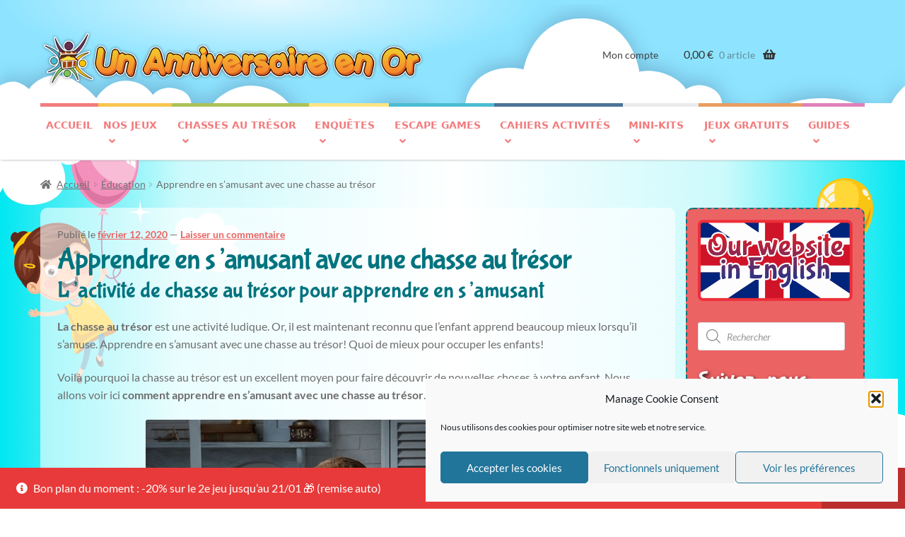

--- FILE ---
content_type: text/html; charset=UTF-8
request_url: https://anniversaire-en-or.com/pages/apprendre-en-samusant-avec-une-chasse-au-tresor/
body_size: 63774
content:
<!doctype html>
<html lang="fr-FR">
<head>
<meta charset="UTF-8">
<meta name="viewport" content="width=device-width, initial-scale=1, maximum-scale=2.0">
<link rel="profile" href="http://gmpg.org/xfn/11">
<link rel="pingback" href="https://anniversaire-en-or.com/wp/xmlrpc.php">

<meta name='robots' content='index, follow, max-image-preview:large, max-snippet:-1, max-video-preview:-1' />

	<!-- This site is optimized with the Yoast SEO plugin v26.7 - https://yoast.com/wordpress/plugins/seo/ -->
	<title>Apprendre en s&#039;amusant avec une chasse au trésor - Un Anniversaire en Or</title>
<link data-rocket-prefetch href="https://cdn.by.wonderpush.com" rel="dns-prefetch">
<link data-rocket-prefetch href="https://chimpstatic.com" rel="dns-prefetch">
<link data-rocket-prefetch href="https://www.googletagmanager.com" rel="dns-prefetch">
<link data-rocket-preload as="style" data-wpr-hosted-gf-parameters="family=Fredoka+One&ver=6.9&family=Lato%3Aital%2Cwght%400%2C300%3B0%2C400%3B0%2C700%3B1%2C300%3B1%2C400%3B1%2C700&ver=6.9&family=Bubblegum+Sans&ver=6.9&display=swap" href="https://anniversaire-en-or.com/app/cache/fonts/1/google-fonts/css/3/9/f/e15695b0eb5c756f361f8703457f0.css" rel="preload">
<link data-wpr-hosted-gf-parameters="family=Fredoka+One&ver=6.9&family=Lato%3Aital%2Cwght%400%2C300%3B0%2C400%3B0%2C700%3B1%2C300%3B1%2C400%3B1%2C700&ver=6.9&family=Bubblegum+Sans&ver=6.9&display=swap" href="https://anniversaire-en-or.com/app/cache/fonts/1/google-fonts/css/3/9/f/e15695b0eb5c756f361f8703457f0.css" media="print" onload="this.media=&#039;all&#039;" rel="stylesheet">
<noscript data-wpr-hosted-gf-parameters=""><link rel="stylesheet" href="https://fonts.googleapis.com/css2?family=Fredoka+One&#038;ver=6.9&#038;family=Lato%3Aital%2Cwght%400%2C300%3B0%2C400%3B0%2C700%3B1%2C300%3B1%2C400%3B1%2C700&#038;ver=6.9&#038;family=Bubblegum+Sans&#038;ver=6.9&#038;display=swap"></noscript><link rel="preload" data-rocket-preload as="image" href="https://anniversaire-en-or.com/app/themes/anniversaireenor/assets/images/header_bg.svg" fetchpriority="high">
	<meta name="description" content="Découvrez comment apprendre en s&#039;amusant avec une chasse au trésor! Découvrez les avantages de cette activité à la fois ludique et éducative!" />
	<link rel="canonical" href="https://anniversaire-en-or.com/pages/apprendre-en-samusant-avec-une-chasse-au-tresor/" />
	<meta property="og:locale" content="fr_FR" />
	<meta property="og:type" content="article" />
	<meta property="og:title" content="Apprendre en s&#039;amusant avec une chasse au trésor - Un Anniversaire en Or" />
	<meta property="og:description" content="Découvrez comment apprendre en s&#039;amusant avec une chasse au trésor! Découvrez les avantages de cette activité à la fois ludique et éducative!" />
	<meta property="og:url" content="https://anniversaire-en-or.com/pages/apprendre-en-samusant-avec-une-chasse-au-tresor/" />
	<meta property="og:site_name" content="Un Anniversaire en Or" />
	<meta property="article:publisher" content="https://www.facebook.com/Un.anniversaire.en.or/" />
	<meta property="article:published_time" content="2020-02-12T14:58:13+00:00" />
	<meta property="article:modified_time" content="2025-02-18T18:44:31+00:00" />
	<meta property="og:image" content="https://anniversaire-en-or.com/app/uploads/2020/01/chasse-au-tresor-enfant.jpeg" />
	<meta property="og:image:width" content="600" />
	<meta property="og:image:height" content="399" />
	<meta property="og:image:type" content="image/jpeg" />
	<meta name="author" content="Anniversaire en Or" />
	<meta name="twitter:card" content="summary_large_image" />
	<meta name="twitter:creator" content="@Anniv_OR" />
	<meta name="twitter:site" content="@Anniv_OR" />
	<meta name="twitter:label1" content="Écrit par" />
	<meta name="twitter:data1" content="Anniversaire en Or" />
	<meta name="twitter:label2" content="Durée de lecture estimée" />
	<meta name="twitter:data2" content="10 minutes" />
	<script type="application/ld+json" class="yoast-schema-graph">{"@context":"https://schema.org","@graph":[{"@type":"Article","@id":"https://anniversaire-en-or.com/pages/apprendre-en-samusant-avec-une-chasse-au-tresor/#article","isPartOf":{"@id":"https://anniversaire-en-or.com/pages/apprendre-en-samusant-avec-une-chasse-au-tresor/"},"author":{"name":"Anniversaire en Or","@id":"https://anniversaire-en-or.com/#/schema/person/e52656b35a6c1b6d23f0e824abc8ed43"},"headline":"Apprendre en s&rsquo;amusant avec une chasse au trésor","datePublished":"2020-02-12T14:58:13+00:00","dateModified":"2025-02-18T18:44:31+00:00","mainEntityOfPage":{"@id":"https://anniversaire-en-or.com/pages/apprendre-en-samusant-avec-une-chasse-au-tresor/"},"wordCount":1835,"commentCount":0,"publisher":{"@id":"https://anniversaire-en-or.com/#organization"},"image":{"@id":"https://anniversaire-en-or.com/pages/apprendre-en-samusant-avec-une-chasse-au-tresor/#primaryimage"},"thumbnailUrl":"https://anniversaire-en-or.com/app/uploads/2020/01/chasse-au-tresor-enfant.jpeg","articleSection":["Éducation"],"inLanguage":"fr-FR","potentialAction":[{"@type":"CommentAction","name":"Comment","target":["https://anniversaire-en-or.com/pages/apprendre-en-samusant-avec-une-chasse-au-tresor/#respond"]}]},{"@type":"WebPage","@id":"https://anniversaire-en-or.com/pages/apprendre-en-samusant-avec-une-chasse-au-tresor/","url":"https://anniversaire-en-or.com/pages/apprendre-en-samusant-avec-une-chasse-au-tresor/","name":"Apprendre en s'amusant avec une chasse au trésor - Un Anniversaire en Or","isPartOf":{"@id":"https://anniversaire-en-or.com/#website"},"primaryImageOfPage":{"@id":"https://anniversaire-en-or.com/pages/apprendre-en-samusant-avec-une-chasse-au-tresor/#primaryimage"},"image":{"@id":"https://anniversaire-en-or.com/pages/apprendre-en-samusant-avec-une-chasse-au-tresor/#primaryimage"},"thumbnailUrl":"https://anniversaire-en-or.com/app/uploads/2020/01/chasse-au-tresor-enfant.jpeg","datePublished":"2020-02-12T14:58:13+00:00","dateModified":"2025-02-18T18:44:31+00:00","description":"Découvrez comment apprendre en s'amusant avec une chasse au trésor! Découvrez les avantages de cette activité à la fois ludique et éducative!","breadcrumb":{"@id":"https://anniversaire-en-or.com/pages/apprendre-en-samusant-avec-une-chasse-au-tresor/#breadcrumb"},"inLanguage":"fr-FR","potentialAction":[{"@type":"ReadAction","target":["https://anniversaire-en-or.com/pages/apprendre-en-samusant-avec-une-chasse-au-tresor/"]}]},{"@type":"ImageObject","inLanguage":"fr-FR","@id":"https://anniversaire-en-or.com/pages/apprendre-en-samusant-avec-une-chasse-au-tresor/#primaryimage","url":"https://anniversaire-en-or.com/app/uploads/2020/01/chasse-au-tresor-enfant.jpeg","contentUrl":"https://anniversaire-en-or.com/app/uploads/2020/01/chasse-au-tresor-enfant.jpeg","width":600,"height":399,"caption":"organiser une chasse au trésor pour enfant"},{"@type":"BreadcrumbList","@id":"https://anniversaire-en-or.com/pages/apprendre-en-samusant-avec-une-chasse-au-tresor/#breadcrumb","itemListElement":[{"@type":"ListItem","position":1,"name":"Accueil","item":"https://anniversaire-en-or.com/"},{"@type":"ListItem","position":2,"name":"Blog","item":"https://anniversaire-en-or.com/blog/"},{"@type":"ListItem","position":3,"name":"Apprendre en s&rsquo;amusant avec une chasse au trésor"}]},{"@type":"WebSite","@id":"https://anniversaire-en-or.com/#website","url":"https://anniversaire-en-or.com/","name":"Un Anniversaire en Or","description":"","publisher":{"@id":"https://anniversaire-en-or.com/#organization"},"potentialAction":[{"@type":"SearchAction","target":{"@type":"EntryPoint","urlTemplate":"https://anniversaire-en-or.com/?s={search_term_string}"},"query-input":{"@type":"PropertyValueSpecification","valueRequired":true,"valueName":"search_term_string"}}],"inLanguage":"fr-FR"},{"@type":"Organization","@id":"https://anniversaire-en-or.com/#organization","name":"Un Anniversaire en Or","url":"https://anniversaire-en-or.com/","logo":{"@type":"ImageObject","inLanguage":"fr-FR","@id":"https://anniversaire-en-or.com/#/schema/logo/image/","url":"https://anniversaire-en-or.com/app/uploads/2020/02/logo_anniversaireOr_2019_b_small-e1582400799837.png","contentUrl":"https://anniversaire-en-or.com/app/uploads/2020/02/logo_anniversaireOr_2019_b_small-e1582400799837.png","width":275,"height":40,"caption":"Un Anniversaire en Or"},"image":{"@id":"https://anniversaire-en-or.com/#/schema/logo/image/"},"sameAs":["https://www.facebook.com/Un.anniversaire.en.or/","https://x.com/Anniv_OR","https://www.instagram.com/anniv_or/?hl=fr","https://www.pinterest.fr/anniversaireOr/boards/"]},{"@type":"Person","@id":"https://anniversaire-en-or.com/#/schema/person/e52656b35a6c1b6d23f0e824abc8ed43","name":"Anniversaire en Or","image":{"@type":"ImageObject","inLanguage":"fr-FR","@id":"https://anniversaire-en-or.com/#/schema/person/image/","url":"https://anniversaire-en-or.com/app/uploads/2024/11/user.png","contentUrl":"https://anniversaire-en-or.com/app/uploads/2024/11/user.png","caption":"Anniversaire en Or"}}]}</script>
	<!-- / Yoast SEO plugin. -->


<link rel="preload" as="font" href="/app/themes/storefront/assets/fonts/fa-solid-900.woff2" data-wpacu-preload-local-font="1" crossorigin>
<link rel='dns-prefetch' href='//fonts.googleapis.com' />
<link href='https://fonts.gstatic.com' crossorigin rel='preconnect' />
<link rel="alternate" title="oEmbed (JSON)" type="application/json+oembed" href="https://anniversaire-en-or.com/wp-json/oembed/1.0/embed?url=https%3A%2F%2Fanniversaire-en-or.com%2Fpages%2Fapprendre-en-samusant-avec-une-chasse-au-tresor%2F" />
<link rel="alternate" title="oEmbed (XML)" type="text/xml+oembed" href="https://anniversaire-en-or.com/wp-json/oembed/1.0/embed?url=https%3A%2F%2Fanniversaire-en-or.com%2Fpages%2Fapprendre-en-samusant-avec-une-chasse-au-tresor%2F&#038;format=xml" />
<link rel="preload" as="font" href="/app/themes/storefront/assets/fonts/fa-solid-900.woff2" crossorigin=""><style id='wp-img-auto-sizes-contain-inline-css'>
img:is([sizes=auto i],[sizes^="auto," i]){contain-intrinsic-size:3000px 1500px}
/*# sourceURL=wp-img-auto-sizes-contain-inline-css */
</style>
<style id='wp-block-library-inline-css'>
:root{--wp-block-synced-color:#7a00df;--wp-block-synced-color--rgb:122,0,223;--wp-bound-block-color:var(--wp-block-synced-color);--wp-editor-canvas-background:#ddd;--wp-admin-theme-color:#007cba;--wp-admin-theme-color--rgb:0,124,186;--wp-admin-theme-color-darker-10:#006ba1;--wp-admin-theme-color-darker-10--rgb:0,107,160.5;--wp-admin-theme-color-darker-20:#005a87;--wp-admin-theme-color-darker-20--rgb:0,90,135;--wp-admin-border-width-focus:2px}@media (min-resolution:192dpi){:root{--wp-admin-border-width-focus:1.5px}}.wp-element-button{cursor:pointer}:root .has-very-light-gray-background-color{background-color:#eee}:root .has-very-dark-gray-background-color{background-color:#313131}:root .has-very-light-gray-color{color:#eee}:root .has-very-dark-gray-color{color:#313131}:root .has-vivid-green-cyan-to-vivid-cyan-blue-gradient-background{background:linear-gradient(135deg,#00d084,#0693e3)}:root .has-purple-crush-gradient-background{background:linear-gradient(135deg,#34e2e4,#4721fb 50%,#ab1dfe)}:root .has-hazy-dawn-gradient-background{background:linear-gradient(135deg,#faaca8,#dad0ec)}:root .has-subdued-olive-gradient-background{background:linear-gradient(135deg,#fafae1,#67a671)}:root .has-atomic-cream-gradient-background{background:linear-gradient(135deg,#fdd79a,#004a59)}:root .has-nightshade-gradient-background{background:linear-gradient(135deg,#330968,#31cdcf)}:root .has-midnight-gradient-background{background:linear-gradient(135deg,#020381,#2874fc)}:root{--wp--preset--font-size--normal:16px;--wp--preset--font-size--huge:42px}.has-regular-font-size{font-size:1em}.has-larger-font-size{font-size:2.625em}.has-normal-font-size{font-size:var(--wp--preset--font-size--normal)}.has-huge-font-size{font-size:var(--wp--preset--font-size--huge)}.has-text-align-center{text-align:center}.has-text-align-left{text-align:left}.has-text-align-right{text-align:right}.has-fit-text{white-space:nowrap!important}#end-resizable-editor-section{display:none}.aligncenter{clear:both}.items-justified-left{justify-content:flex-start}.items-justified-center{justify-content:center}.items-justified-right{justify-content:flex-end}.items-justified-space-between{justify-content:space-between}.screen-reader-text{border:0;clip-path:inset(50%);height:1px;margin:-1px;overflow:hidden;padding:0;position:absolute;width:1px;word-wrap:normal!important}.screen-reader-text:focus{background-color:#ddd;clip-path:none;color:#444;display:block;font-size:1em;height:auto;left:5px;line-height:normal;padding:15px 23px 14px;text-decoration:none;top:5px;width:auto;z-index:100000}html :where(.has-border-color){border-style:solid}html :where([style*=border-top-color]){border-top-style:solid}html :where([style*=border-right-color]){border-right-style:solid}html :where([style*=border-bottom-color]){border-bottom-style:solid}html :where([style*=border-left-color]){border-left-style:solid}html :where([style*=border-width]){border-style:solid}html :where([style*=border-top-width]){border-top-style:solid}html :where([style*=border-right-width]){border-right-style:solid}html :where([style*=border-bottom-width]){border-bottom-style:solid}html :where([style*=border-left-width]){border-left-style:solid}html :where(img[class*=wp-image-]){height:auto;max-width:100%}:where(figure){margin:0 0 1em}html :where(.is-position-sticky){--wp-admin--admin-bar--position-offset:var(--wp-admin--admin-bar--height,0px)}@media screen and (max-width:600px){html :where(.is-position-sticky){--wp-admin--admin-bar--position-offset:0px}}

/*# sourceURL=wp-block-library-inline-css */
</style><style id='wp-block-heading-inline-css'>
h1:where(.wp-block-heading).has-background,h2:where(.wp-block-heading).has-background,h3:where(.wp-block-heading).has-background,h4:where(.wp-block-heading).has-background,h5:where(.wp-block-heading).has-background,h6:where(.wp-block-heading).has-background{padding:1.25em 2.375em}h1.has-text-align-left[style*=writing-mode]:where([style*=vertical-lr]),h1.has-text-align-right[style*=writing-mode]:where([style*=vertical-rl]),h2.has-text-align-left[style*=writing-mode]:where([style*=vertical-lr]),h2.has-text-align-right[style*=writing-mode]:where([style*=vertical-rl]),h3.has-text-align-left[style*=writing-mode]:where([style*=vertical-lr]),h3.has-text-align-right[style*=writing-mode]:where([style*=vertical-rl]),h4.has-text-align-left[style*=writing-mode]:where([style*=vertical-lr]),h4.has-text-align-right[style*=writing-mode]:where([style*=vertical-rl]),h5.has-text-align-left[style*=writing-mode]:where([style*=vertical-lr]),h5.has-text-align-right[style*=writing-mode]:where([style*=vertical-rl]),h6.has-text-align-left[style*=writing-mode]:where([style*=vertical-lr]),h6.has-text-align-right[style*=writing-mode]:where([style*=vertical-rl]){rotate:180deg}
/*# sourceURL=https://anniversaire-en-or.com/wp/wp-includes/blocks/heading/style.min.css */
</style>
<style id='wp-block-image-inline-css'>
.wp-block-image>a,.wp-block-image>figure>a{display:inline-block}.wp-block-image img{box-sizing:border-box;height:auto;max-width:100%;vertical-align:bottom}@media not (prefers-reduced-motion){.wp-block-image img.hide{visibility:hidden}.wp-block-image img.show{animation:show-content-image .4s}}.wp-block-image[style*=border-radius] img,.wp-block-image[style*=border-radius]>a{border-radius:inherit}.wp-block-image.has-custom-border img{box-sizing:border-box}.wp-block-image.aligncenter{text-align:center}.wp-block-image.alignfull>a,.wp-block-image.alignwide>a{width:100%}.wp-block-image.alignfull img,.wp-block-image.alignwide img{height:auto;width:100%}.wp-block-image .aligncenter,.wp-block-image .alignleft,.wp-block-image .alignright,.wp-block-image.aligncenter,.wp-block-image.alignleft,.wp-block-image.alignright{display:table}.wp-block-image .aligncenter>figcaption,.wp-block-image .alignleft>figcaption,.wp-block-image .alignright>figcaption,.wp-block-image.aligncenter>figcaption,.wp-block-image.alignleft>figcaption,.wp-block-image.alignright>figcaption{caption-side:bottom;display:table-caption}.wp-block-image .alignleft{float:left;margin:.5em 1em .5em 0}.wp-block-image .alignright{float:right;margin:.5em 0 .5em 1em}.wp-block-image .aligncenter{margin-left:auto;margin-right:auto}.wp-block-image :where(figcaption){margin-bottom:1em;margin-top:.5em}.wp-block-image.is-style-circle-mask img{border-radius:9999px}@supports ((-webkit-mask-image:none) or (mask-image:none)) or (-webkit-mask-image:none){.wp-block-image.is-style-circle-mask img{border-radius:0;-webkit-mask-image:url('data:image/svg+xml;utf8,<svg viewBox="0 0 100 100" xmlns="http://www.w3.org/2000/svg"><circle cx="50" cy="50" r="50"/></svg>');mask-image:url('data:image/svg+xml;utf8,<svg viewBox="0 0 100 100" xmlns="http://www.w3.org/2000/svg"><circle cx="50" cy="50" r="50"/></svg>');mask-mode:alpha;-webkit-mask-position:center;mask-position:center;-webkit-mask-repeat:no-repeat;mask-repeat:no-repeat;-webkit-mask-size:contain;mask-size:contain}}:root :where(.wp-block-image.is-style-rounded img,.wp-block-image .is-style-rounded img){border-radius:9999px}.wp-block-image figure{margin:0}.wp-lightbox-container{display:flex;flex-direction:column;position:relative}.wp-lightbox-container img{cursor:zoom-in}.wp-lightbox-container img:hover+button{opacity:1}.wp-lightbox-container button{align-items:center;backdrop-filter:blur(16px) saturate(180%);background-color:#5a5a5a40;border:none;border-radius:4px;cursor:zoom-in;display:flex;height:20px;justify-content:center;opacity:0;padding:0;position:absolute;right:16px;text-align:center;top:16px;width:20px;z-index:100}@media not (prefers-reduced-motion){.wp-lightbox-container button{transition:opacity .2s ease}}.wp-lightbox-container button:focus-visible{outline:3px auto #5a5a5a40;outline:3px auto -webkit-focus-ring-color;outline-offset:3px}.wp-lightbox-container button:hover{cursor:pointer;opacity:1}.wp-lightbox-container button:focus{opacity:1}.wp-lightbox-container button:focus,.wp-lightbox-container button:hover,.wp-lightbox-container button:not(:hover):not(:active):not(.has-background){background-color:#5a5a5a40;border:none}.wp-lightbox-overlay{box-sizing:border-box;cursor:zoom-out;height:100vh;left:0;overflow:hidden;position:fixed;top:0;visibility:hidden;width:100%;z-index:100000}.wp-lightbox-overlay .close-button{align-items:center;cursor:pointer;display:flex;justify-content:center;min-height:40px;min-width:40px;padding:0;position:absolute;right:calc(env(safe-area-inset-right) + 16px);top:calc(env(safe-area-inset-top) + 16px);z-index:5000000}.wp-lightbox-overlay .close-button:focus,.wp-lightbox-overlay .close-button:hover,.wp-lightbox-overlay .close-button:not(:hover):not(:active):not(.has-background){background:none;border:none}.wp-lightbox-overlay .lightbox-image-container{height:var(--wp--lightbox-container-height);left:50%;overflow:hidden;position:absolute;top:50%;transform:translate(-50%,-50%);transform-origin:top left;width:var(--wp--lightbox-container-width);z-index:9999999999}.wp-lightbox-overlay .wp-block-image{align-items:center;box-sizing:border-box;display:flex;height:100%;justify-content:center;margin:0;position:relative;transform-origin:0 0;width:100%;z-index:3000000}.wp-lightbox-overlay .wp-block-image img{height:var(--wp--lightbox-image-height);min-height:var(--wp--lightbox-image-height);min-width:var(--wp--lightbox-image-width);width:var(--wp--lightbox-image-width)}.wp-lightbox-overlay .wp-block-image figcaption{display:none}.wp-lightbox-overlay button{background:none;border:none}.wp-lightbox-overlay .scrim{background-color:#fff;height:100%;opacity:.9;position:absolute;width:100%;z-index:2000000}.wp-lightbox-overlay.active{visibility:visible}@media not (prefers-reduced-motion){.wp-lightbox-overlay.active{animation:turn-on-visibility .25s both}.wp-lightbox-overlay.active img{animation:turn-on-visibility .35s both}.wp-lightbox-overlay.show-closing-animation:not(.active){animation:turn-off-visibility .35s both}.wp-lightbox-overlay.show-closing-animation:not(.active) img{animation:turn-off-visibility .25s both}.wp-lightbox-overlay.zoom.active{animation:none;opacity:1;visibility:visible}.wp-lightbox-overlay.zoom.active .lightbox-image-container{animation:lightbox-zoom-in .4s}.wp-lightbox-overlay.zoom.active .lightbox-image-container img{animation:none}.wp-lightbox-overlay.zoom.active .scrim{animation:turn-on-visibility .4s forwards}.wp-lightbox-overlay.zoom.show-closing-animation:not(.active){animation:none}.wp-lightbox-overlay.zoom.show-closing-animation:not(.active) .lightbox-image-container{animation:lightbox-zoom-out .4s}.wp-lightbox-overlay.zoom.show-closing-animation:not(.active) .lightbox-image-container img{animation:none}.wp-lightbox-overlay.zoom.show-closing-animation:not(.active) .scrim{animation:turn-off-visibility .4s forwards}}@keyframes show-content-image{0%{visibility:hidden}99%{visibility:hidden}to{visibility:visible}}@keyframes turn-on-visibility{0%{opacity:0}to{opacity:1}}@keyframes turn-off-visibility{0%{opacity:1;visibility:visible}99%{opacity:0;visibility:visible}to{opacity:0;visibility:hidden}}@keyframes lightbox-zoom-in{0%{transform:translate(calc((-100vw + var(--wp--lightbox-scrollbar-width))/2 + var(--wp--lightbox-initial-left-position)),calc(-50vh + var(--wp--lightbox-initial-top-position))) scale(var(--wp--lightbox-scale))}to{transform:translate(-50%,-50%) scale(1)}}@keyframes lightbox-zoom-out{0%{transform:translate(-50%,-50%) scale(1);visibility:visible}99%{visibility:visible}to{transform:translate(calc((-100vw + var(--wp--lightbox-scrollbar-width))/2 + var(--wp--lightbox-initial-left-position)),calc(-50vh + var(--wp--lightbox-initial-top-position))) scale(var(--wp--lightbox-scale));visibility:hidden}}
/*# sourceURL=https://anniversaire-en-or.com/wp/wp-includes/blocks/image/style.min.css */
</style>
<style id='wp-block-image-theme-inline-css'>
:root :where(.wp-block-image figcaption){color:#555;font-size:13px;text-align:center}.is-dark-theme :root :where(.wp-block-image figcaption){color:#ffffffa6}.wp-block-image{margin:0 0 1em}
/*# sourceURL=https://anniversaire-en-or.com/wp/wp-includes/blocks/image/theme.min.css */
</style>
<style id='wp-block-tag-cloud-inline-css'>
.wp-block-tag-cloud{box-sizing:border-box}.wp-block-tag-cloud.aligncenter{justify-content:center;text-align:center}.wp-block-tag-cloud a{display:inline-block;margin-right:5px}.wp-block-tag-cloud span{display:inline-block;margin-left:5px;text-decoration:none}:root :where(.wp-block-tag-cloud.is-style-outline){display:flex;flex-wrap:wrap;gap:1ch}:root :where(.wp-block-tag-cloud.is-style-outline a){border:1px solid;font-size:unset!important;margin-right:0;padding:1ch 2ch;text-decoration:none!important}
/*# sourceURL=https://anniversaire-en-or.com/wp/wp-includes/blocks/tag-cloud/style.min.css */
</style>
<style id='wp-block-paragraph-inline-css'>
.is-small-text{font-size:.875em}.is-regular-text{font-size:1em}.is-large-text{font-size:2.25em}.is-larger-text{font-size:3em}.has-drop-cap:not(:focus):first-letter{float:left;font-size:8.4em;font-style:normal;font-weight:100;line-height:.68;margin:.05em .1em 0 0;text-transform:uppercase}body.rtl .has-drop-cap:not(:focus):first-letter{float:none;margin-left:.1em}p.has-drop-cap.has-background{overflow:hidden}:root :where(p.has-background){padding:1.25em 2.375em}:where(p.has-text-color:not(.has-link-color)) a{color:inherit}p.has-text-align-left[style*="writing-mode:vertical-lr"],p.has-text-align-right[style*="writing-mode:vertical-rl"]{rotate:180deg}
/*# sourceURL=https://anniversaire-en-or.com/wp/wp-includes/blocks/paragraph/style.min.css */
</style>
<style id='wp-block-social-links-inline-css'>
.wp-block-social-links{background:none;box-sizing:border-box;margin-left:0;padding-left:0;padding-right:0;text-indent:0}.wp-block-social-links .wp-social-link a,.wp-block-social-links .wp-social-link a:hover{border-bottom:0;box-shadow:none;text-decoration:none}.wp-block-social-links .wp-social-link svg{height:1em;width:1em}.wp-block-social-links .wp-social-link span:not(.screen-reader-text){font-size:.65em;margin-left:.5em;margin-right:.5em}.wp-block-social-links.has-small-icon-size{font-size:16px}.wp-block-social-links,.wp-block-social-links.has-normal-icon-size{font-size:24px}.wp-block-social-links.has-large-icon-size{font-size:36px}.wp-block-social-links.has-huge-icon-size{font-size:48px}.wp-block-social-links.aligncenter{display:flex;justify-content:center}.wp-block-social-links.alignright{justify-content:flex-end}.wp-block-social-link{border-radius:9999px;display:block}@media not (prefers-reduced-motion){.wp-block-social-link{transition:transform .1s ease}}.wp-block-social-link{height:auto}.wp-block-social-link a{align-items:center;display:flex;line-height:0}.wp-block-social-link:hover{transform:scale(1.1)}.wp-block-social-links .wp-block-social-link.wp-social-link{display:inline-block;margin:0;padding:0}.wp-block-social-links .wp-block-social-link.wp-social-link .wp-block-social-link-anchor,.wp-block-social-links .wp-block-social-link.wp-social-link .wp-block-social-link-anchor svg,.wp-block-social-links .wp-block-social-link.wp-social-link .wp-block-social-link-anchor:active,.wp-block-social-links .wp-block-social-link.wp-social-link .wp-block-social-link-anchor:hover,.wp-block-social-links .wp-block-social-link.wp-social-link .wp-block-social-link-anchor:visited{color:currentColor;fill:currentColor}:where(.wp-block-social-links:not(.is-style-logos-only)) .wp-social-link{background-color:#f0f0f0;color:#444}:where(.wp-block-social-links:not(.is-style-logos-only)) .wp-social-link-amazon{background-color:#f90;color:#fff}:where(.wp-block-social-links:not(.is-style-logos-only)) .wp-social-link-bandcamp{background-color:#1ea0c3;color:#fff}:where(.wp-block-social-links:not(.is-style-logos-only)) .wp-social-link-behance{background-color:#0757fe;color:#fff}:where(.wp-block-social-links:not(.is-style-logos-only)) .wp-social-link-bluesky{background-color:#0a7aff;color:#fff}:where(.wp-block-social-links:not(.is-style-logos-only)) .wp-social-link-codepen{background-color:#1e1f26;color:#fff}:where(.wp-block-social-links:not(.is-style-logos-only)) .wp-social-link-deviantart{background-color:#02e49b;color:#fff}:where(.wp-block-social-links:not(.is-style-logos-only)) .wp-social-link-discord{background-color:#5865f2;color:#fff}:where(.wp-block-social-links:not(.is-style-logos-only)) .wp-social-link-dribbble{background-color:#e94c89;color:#fff}:where(.wp-block-social-links:not(.is-style-logos-only)) .wp-social-link-dropbox{background-color:#4280ff;color:#fff}:where(.wp-block-social-links:not(.is-style-logos-only)) .wp-social-link-etsy{background-color:#f45800;color:#fff}:where(.wp-block-social-links:not(.is-style-logos-only)) .wp-social-link-facebook{background-color:#0866ff;color:#fff}:where(.wp-block-social-links:not(.is-style-logos-only)) .wp-social-link-fivehundredpx{background-color:#000;color:#fff}:where(.wp-block-social-links:not(.is-style-logos-only)) .wp-social-link-flickr{background-color:#0461dd;color:#fff}:where(.wp-block-social-links:not(.is-style-logos-only)) .wp-social-link-foursquare{background-color:#e65678;color:#fff}:where(.wp-block-social-links:not(.is-style-logos-only)) .wp-social-link-github{background-color:#24292d;color:#fff}:where(.wp-block-social-links:not(.is-style-logos-only)) .wp-social-link-goodreads{background-color:#eceadd;color:#382110}:where(.wp-block-social-links:not(.is-style-logos-only)) .wp-social-link-google{background-color:#ea4434;color:#fff}:where(.wp-block-social-links:not(.is-style-logos-only)) .wp-social-link-gravatar{background-color:#1d4fc4;color:#fff}:where(.wp-block-social-links:not(.is-style-logos-only)) .wp-social-link-instagram{background-color:#f00075;color:#fff}:where(.wp-block-social-links:not(.is-style-logos-only)) .wp-social-link-lastfm{background-color:#e21b24;color:#fff}:where(.wp-block-social-links:not(.is-style-logos-only)) .wp-social-link-linkedin{background-color:#0d66c2;color:#fff}:where(.wp-block-social-links:not(.is-style-logos-only)) .wp-social-link-mastodon{background-color:#3288d4;color:#fff}:where(.wp-block-social-links:not(.is-style-logos-only)) .wp-social-link-medium{background-color:#000;color:#fff}:where(.wp-block-social-links:not(.is-style-logos-only)) .wp-social-link-meetup{background-color:#f6405f;color:#fff}:where(.wp-block-social-links:not(.is-style-logos-only)) .wp-social-link-patreon{background-color:#000;color:#fff}:where(.wp-block-social-links:not(.is-style-logos-only)) .wp-social-link-pinterest{background-color:#e60122;color:#fff}:where(.wp-block-social-links:not(.is-style-logos-only)) .wp-social-link-pocket{background-color:#ef4155;color:#fff}:where(.wp-block-social-links:not(.is-style-logos-only)) .wp-social-link-reddit{background-color:#ff4500;color:#fff}:where(.wp-block-social-links:not(.is-style-logos-only)) .wp-social-link-skype{background-color:#0478d7;color:#fff}:where(.wp-block-social-links:not(.is-style-logos-only)) .wp-social-link-snapchat{background-color:#fefc00;color:#fff;stroke:#000}:where(.wp-block-social-links:not(.is-style-logos-only)) .wp-social-link-soundcloud{background-color:#ff5600;color:#fff}:where(.wp-block-social-links:not(.is-style-logos-only)) .wp-social-link-spotify{background-color:#1bd760;color:#fff}:where(.wp-block-social-links:not(.is-style-logos-only)) .wp-social-link-telegram{background-color:#2aabee;color:#fff}:where(.wp-block-social-links:not(.is-style-logos-only)) .wp-social-link-threads{background-color:#000;color:#fff}:where(.wp-block-social-links:not(.is-style-logos-only)) .wp-social-link-tiktok{background-color:#000;color:#fff}:where(.wp-block-social-links:not(.is-style-logos-only)) .wp-social-link-tumblr{background-color:#011835;color:#fff}:where(.wp-block-social-links:not(.is-style-logos-only)) .wp-social-link-twitch{background-color:#6440a4;color:#fff}:where(.wp-block-social-links:not(.is-style-logos-only)) .wp-social-link-twitter{background-color:#1da1f2;color:#fff}:where(.wp-block-social-links:not(.is-style-logos-only)) .wp-social-link-vimeo{background-color:#1eb7ea;color:#fff}:where(.wp-block-social-links:not(.is-style-logos-only)) .wp-social-link-vk{background-color:#4680c2;color:#fff}:where(.wp-block-social-links:not(.is-style-logos-only)) .wp-social-link-wordpress{background-color:#3499cd;color:#fff}:where(.wp-block-social-links:not(.is-style-logos-only)) .wp-social-link-whatsapp{background-color:#25d366;color:#fff}:where(.wp-block-social-links:not(.is-style-logos-only)) .wp-social-link-x{background-color:#000;color:#fff}:where(.wp-block-social-links:not(.is-style-logos-only)) .wp-social-link-yelp{background-color:#d32422;color:#fff}:where(.wp-block-social-links:not(.is-style-logos-only)) .wp-social-link-youtube{background-color:red;color:#fff}:where(.wp-block-social-links.is-style-logos-only) .wp-social-link{background:none}:where(.wp-block-social-links.is-style-logos-only) .wp-social-link svg{height:1.25em;width:1.25em}:where(.wp-block-social-links.is-style-logos-only) .wp-social-link-amazon{color:#f90}:where(.wp-block-social-links.is-style-logos-only) .wp-social-link-bandcamp{color:#1ea0c3}:where(.wp-block-social-links.is-style-logos-only) .wp-social-link-behance{color:#0757fe}:where(.wp-block-social-links.is-style-logos-only) .wp-social-link-bluesky{color:#0a7aff}:where(.wp-block-social-links.is-style-logos-only) .wp-social-link-codepen{color:#1e1f26}:where(.wp-block-social-links.is-style-logos-only) .wp-social-link-deviantart{color:#02e49b}:where(.wp-block-social-links.is-style-logos-only) .wp-social-link-discord{color:#5865f2}:where(.wp-block-social-links.is-style-logos-only) .wp-social-link-dribbble{color:#e94c89}:where(.wp-block-social-links.is-style-logos-only) .wp-social-link-dropbox{color:#4280ff}:where(.wp-block-social-links.is-style-logos-only) .wp-social-link-etsy{color:#f45800}:where(.wp-block-social-links.is-style-logos-only) .wp-social-link-facebook{color:#0866ff}:where(.wp-block-social-links.is-style-logos-only) .wp-social-link-fivehundredpx{color:#000}:where(.wp-block-social-links.is-style-logos-only) .wp-social-link-flickr{color:#0461dd}:where(.wp-block-social-links.is-style-logos-only) .wp-social-link-foursquare{color:#e65678}:where(.wp-block-social-links.is-style-logos-only) .wp-social-link-github{color:#24292d}:where(.wp-block-social-links.is-style-logos-only) .wp-social-link-goodreads{color:#382110}:where(.wp-block-social-links.is-style-logos-only) .wp-social-link-google{color:#ea4434}:where(.wp-block-social-links.is-style-logos-only) .wp-social-link-gravatar{color:#1d4fc4}:where(.wp-block-social-links.is-style-logos-only) .wp-social-link-instagram{color:#f00075}:where(.wp-block-social-links.is-style-logos-only) .wp-social-link-lastfm{color:#e21b24}:where(.wp-block-social-links.is-style-logos-only) .wp-social-link-linkedin{color:#0d66c2}:where(.wp-block-social-links.is-style-logos-only) .wp-social-link-mastodon{color:#3288d4}:where(.wp-block-social-links.is-style-logos-only) .wp-social-link-medium{color:#000}:where(.wp-block-social-links.is-style-logos-only) .wp-social-link-meetup{color:#f6405f}:where(.wp-block-social-links.is-style-logos-only) .wp-social-link-patreon{color:#000}:where(.wp-block-social-links.is-style-logos-only) .wp-social-link-pinterest{color:#e60122}:where(.wp-block-social-links.is-style-logos-only) .wp-social-link-pocket{color:#ef4155}:where(.wp-block-social-links.is-style-logos-only) .wp-social-link-reddit{color:#ff4500}:where(.wp-block-social-links.is-style-logos-only) .wp-social-link-skype{color:#0478d7}:where(.wp-block-social-links.is-style-logos-only) .wp-social-link-snapchat{color:#fff;stroke:#000}:where(.wp-block-social-links.is-style-logos-only) .wp-social-link-soundcloud{color:#ff5600}:where(.wp-block-social-links.is-style-logos-only) .wp-social-link-spotify{color:#1bd760}:where(.wp-block-social-links.is-style-logos-only) .wp-social-link-telegram{color:#2aabee}:where(.wp-block-social-links.is-style-logos-only) .wp-social-link-threads{color:#000}:where(.wp-block-social-links.is-style-logos-only) .wp-social-link-tiktok{color:#000}:where(.wp-block-social-links.is-style-logos-only) .wp-social-link-tumblr{color:#011835}:where(.wp-block-social-links.is-style-logos-only) .wp-social-link-twitch{color:#6440a4}:where(.wp-block-social-links.is-style-logos-only) .wp-social-link-twitter{color:#1da1f2}:where(.wp-block-social-links.is-style-logos-only) .wp-social-link-vimeo{color:#1eb7ea}:where(.wp-block-social-links.is-style-logos-only) .wp-social-link-vk{color:#4680c2}:where(.wp-block-social-links.is-style-logos-only) .wp-social-link-whatsapp{color:#25d366}:where(.wp-block-social-links.is-style-logos-only) .wp-social-link-wordpress{color:#3499cd}:where(.wp-block-social-links.is-style-logos-only) .wp-social-link-x{color:#000}:where(.wp-block-social-links.is-style-logos-only) .wp-social-link-yelp{color:#d32422}:where(.wp-block-social-links.is-style-logos-only) .wp-social-link-youtube{color:red}.wp-block-social-links.is-style-pill-shape .wp-social-link{width:auto}:root :where(.wp-block-social-links .wp-social-link a){padding:.25em}:root :where(.wp-block-social-links.is-style-logos-only .wp-social-link a){padding:0}:root :where(.wp-block-social-links.is-style-pill-shape .wp-social-link a){padding-left:.6666666667em;padding-right:.6666666667em}.wp-block-social-links:not(.has-icon-color):not(.has-icon-background-color) .wp-social-link-snapchat .wp-block-social-link-label{color:#000}
/*# sourceURL=https://anniversaire-en-or.com/wp/wp-includes/blocks/social-links/style.min.css */
</style>
<link data-minify="1" rel='stylesheet' id='wc-blocks-style-css' href='https://anniversaire-en-or.com/app/cache/min/1/app/plugins/woocommerce/assets/client/blocks/wc-blocks.css?ver=1764845959' media='all' />
<style id='global-styles-inline-css'>
:root{--wp--preset--aspect-ratio--square: 1;--wp--preset--aspect-ratio--4-3: 4/3;--wp--preset--aspect-ratio--3-4: 3/4;--wp--preset--aspect-ratio--3-2: 3/2;--wp--preset--aspect-ratio--2-3: 2/3;--wp--preset--aspect-ratio--16-9: 16/9;--wp--preset--aspect-ratio--9-16: 9/16;--wp--preset--color--black: #000000;--wp--preset--color--cyan-bluish-gray: #abb8c3;--wp--preset--color--white: #ffffff;--wp--preset--color--pale-pink: #f78da7;--wp--preset--color--vivid-red: #cf2e2e;--wp--preset--color--luminous-vivid-orange: #ff6900;--wp--preset--color--luminous-vivid-amber: #fcb900;--wp--preset--color--light-green-cyan: #7bdcb5;--wp--preset--color--vivid-green-cyan: #00d084;--wp--preset--color--pale-cyan-blue: #8ed1fc;--wp--preset--color--vivid-cyan-blue: #0693e3;--wp--preset--color--vivid-purple: #9b51e0;--wp--preset--gradient--vivid-cyan-blue-to-vivid-purple: linear-gradient(135deg,rgb(6,147,227) 0%,rgb(155,81,224) 100%);--wp--preset--gradient--light-green-cyan-to-vivid-green-cyan: linear-gradient(135deg,rgb(122,220,180) 0%,rgb(0,208,130) 100%);--wp--preset--gradient--luminous-vivid-amber-to-luminous-vivid-orange: linear-gradient(135deg,rgb(252,185,0) 0%,rgb(255,105,0) 100%);--wp--preset--gradient--luminous-vivid-orange-to-vivid-red: linear-gradient(135deg,rgb(255,105,0) 0%,rgb(207,46,46) 100%);--wp--preset--gradient--very-light-gray-to-cyan-bluish-gray: linear-gradient(135deg,rgb(238,238,238) 0%,rgb(169,184,195) 100%);--wp--preset--gradient--cool-to-warm-spectrum: linear-gradient(135deg,rgb(74,234,220) 0%,rgb(151,120,209) 20%,rgb(207,42,186) 40%,rgb(238,44,130) 60%,rgb(251,105,98) 80%,rgb(254,248,76) 100%);--wp--preset--gradient--blush-light-purple: linear-gradient(135deg,rgb(255,206,236) 0%,rgb(152,150,240) 100%);--wp--preset--gradient--blush-bordeaux: linear-gradient(135deg,rgb(254,205,165) 0%,rgb(254,45,45) 50%,rgb(107,0,62) 100%);--wp--preset--gradient--luminous-dusk: linear-gradient(135deg,rgb(255,203,112) 0%,rgb(199,81,192) 50%,rgb(65,88,208) 100%);--wp--preset--gradient--pale-ocean: linear-gradient(135deg,rgb(255,245,203) 0%,rgb(182,227,212) 50%,rgb(51,167,181) 100%);--wp--preset--gradient--electric-grass: linear-gradient(135deg,rgb(202,248,128) 0%,rgb(113,206,126) 100%);--wp--preset--gradient--midnight: linear-gradient(135deg,rgb(2,3,129) 0%,rgb(40,116,252) 100%);--wp--preset--font-size--small: 14px;--wp--preset--font-size--medium: 23px;--wp--preset--font-size--large: 26px;--wp--preset--font-size--x-large: 42px;--wp--preset--font-size--normal: 16px;--wp--preset--font-size--huge: 37px;--wp--preset--spacing--20: 0.44rem;--wp--preset--spacing--30: 0.67rem;--wp--preset--spacing--40: 1rem;--wp--preset--spacing--50: 1.5rem;--wp--preset--spacing--60: 2.25rem;--wp--preset--spacing--70: 3.38rem;--wp--preset--spacing--80: 5.06rem;--wp--preset--shadow--natural: 6px 6px 9px rgba(0, 0, 0, 0.2);--wp--preset--shadow--deep: 12px 12px 50px rgba(0, 0, 0, 0.4);--wp--preset--shadow--sharp: 6px 6px 0px rgba(0, 0, 0, 0.2);--wp--preset--shadow--outlined: 6px 6px 0px -3px rgb(255, 255, 255), 6px 6px rgb(0, 0, 0);--wp--preset--shadow--crisp: 6px 6px 0px rgb(0, 0, 0);}:root :where(.is-layout-flow) > :first-child{margin-block-start: 0;}:root :where(.is-layout-flow) > :last-child{margin-block-end: 0;}:root :where(.is-layout-flow) > *{margin-block-start: 24px;margin-block-end: 0;}:root :where(.is-layout-constrained) > :first-child{margin-block-start: 0;}:root :where(.is-layout-constrained) > :last-child{margin-block-end: 0;}:root :where(.is-layout-constrained) > *{margin-block-start: 24px;margin-block-end: 0;}:root :where(.is-layout-flex){gap: 24px;}:root :where(.is-layout-grid){gap: 24px;}body .is-layout-flex{display: flex;}.is-layout-flex{flex-wrap: wrap;align-items: center;}.is-layout-flex > :is(*, div){margin: 0;}body .is-layout-grid{display: grid;}.is-layout-grid > :is(*, div){margin: 0;}.has-black-color{color: var(--wp--preset--color--black) !important;}.has-cyan-bluish-gray-color{color: var(--wp--preset--color--cyan-bluish-gray) !important;}.has-white-color{color: var(--wp--preset--color--white) !important;}.has-pale-pink-color{color: var(--wp--preset--color--pale-pink) !important;}.has-vivid-red-color{color: var(--wp--preset--color--vivid-red) !important;}.has-luminous-vivid-orange-color{color: var(--wp--preset--color--luminous-vivid-orange) !important;}.has-luminous-vivid-amber-color{color: var(--wp--preset--color--luminous-vivid-amber) !important;}.has-light-green-cyan-color{color: var(--wp--preset--color--light-green-cyan) !important;}.has-vivid-green-cyan-color{color: var(--wp--preset--color--vivid-green-cyan) !important;}.has-pale-cyan-blue-color{color: var(--wp--preset--color--pale-cyan-blue) !important;}.has-vivid-cyan-blue-color{color: var(--wp--preset--color--vivid-cyan-blue) !important;}.has-vivid-purple-color{color: var(--wp--preset--color--vivid-purple) !important;}.has-black-background-color{background-color: var(--wp--preset--color--black) !important;}.has-cyan-bluish-gray-background-color{background-color: var(--wp--preset--color--cyan-bluish-gray) !important;}.has-white-background-color{background-color: var(--wp--preset--color--white) !important;}.has-pale-pink-background-color{background-color: var(--wp--preset--color--pale-pink) !important;}.has-vivid-red-background-color{background-color: var(--wp--preset--color--vivid-red) !important;}.has-luminous-vivid-orange-background-color{background-color: var(--wp--preset--color--luminous-vivid-orange) !important;}.has-luminous-vivid-amber-background-color{background-color: var(--wp--preset--color--luminous-vivid-amber) !important;}.has-light-green-cyan-background-color{background-color: var(--wp--preset--color--light-green-cyan) !important;}.has-vivid-green-cyan-background-color{background-color: var(--wp--preset--color--vivid-green-cyan) !important;}.has-pale-cyan-blue-background-color{background-color: var(--wp--preset--color--pale-cyan-blue) !important;}.has-vivid-cyan-blue-background-color{background-color: var(--wp--preset--color--vivid-cyan-blue) !important;}.has-vivid-purple-background-color{background-color: var(--wp--preset--color--vivid-purple) !important;}.has-black-border-color{border-color: var(--wp--preset--color--black) !important;}.has-cyan-bluish-gray-border-color{border-color: var(--wp--preset--color--cyan-bluish-gray) !important;}.has-white-border-color{border-color: var(--wp--preset--color--white) !important;}.has-pale-pink-border-color{border-color: var(--wp--preset--color--pale-pink) !important;}.has-vivid-red-border-color{border-color: var(--wp--preset--color--vivid-red) !important;}.has-luminous-vivid-orange-border-color{border-color: var(--wp--preset--color--luminous-vivid-orange) !important;}.has-luminous-vivid-amber-border-color{border-color: var(--wp--preset--color--luminous-vivid-amber) !important;}.has-light-green-cyan-border-color{border-color: var(--wp--preset--color--light-green-cyan) !important;}.has-vivid-green-cyan-border-color{border-color: var(--wp--preset--color--vivid-green-cyan) !important;}.has-pale-cyan-blue-border-color{border-color: var(--wp--preset--color--pale-cyan-blue) !important;}.has-vivid-cyan-blue-border-color{border-color: var(--wp--preset--color--vivid-cyan-blue) !important;}.has-vivid-purple-border-color{border-color: var(--wp--preset--color--vivid-purple) !important;}.has-vivid-cyan-blue-to-vivid-purple-gradient-background{background: var(--wp--preset--gradient--vivid-cyan-blue-to-vivid-purple) !important;}.has-light-green-cyan-to-vivid-green-cyan-gradient-background{background: var(--wp--preset--gradient--light-green-cyan-to-vivid-green-cyan) !important;}.has-luminous-vivid-amber-to-luminous-vivid-orange-gradient-background{background: var(--wp--preset--gradient--luminous-vivid-amber-to-luminous-vivid-orange) !important;}.has-luminous-vivid-orange-to-vivid-red-gradient-background{background: var(--wp--preset--gradient--luminous-vivid-orange-to-vivid-red) !important;}.has-very-light-gray-to-cyan-bluish-gray-gradient-background{background: var(--wp--preset--gradient--very-light-gray-to-cyan-bluish-gray) !important;}.has-cool-to-warm-spectrum-gradient-background{background: var(--wp--preset--gradient--cool-to-warm-spectrum) !important;}.has-blush-light-purple-gradient-background{background: var(--wp--preset--gradient--blush-light-purple) !important;}.has-blush-bordeaux-gradient-background{background: var(--wp--preset--gradient--blush-bordeaux) !important;}.has-luminous-dusk-gradient-background{background: var(--wp--preset--gradient--luminous-dusk) !important;}.has-pale-ocean-gradient-background{background: var(--wp--preset--gradient--pale-ocean) !important;}.has-electric-grass-gradient-background{background: var(--wp--preset--gradient--electric-grass) !important;}.has-midnight-gradient-background{background: var(--wp--preset--gradient--midnight) !important;}.has-small-font-size{font-size: var(--wp--preset--font-size--small) !important;}.has-medium-font-size{font-size: var(--wp--preset--font-size--medium) !important;}.has-large-font-size{font-size: var(--wp--preset--font-size--large) !important;}.has-x-large-font-size{font-size: var(--wp--preset--font-size--x-large) !important;}
/*# sourceURL=global-styles-inline-css */
</style>
<style id='core-block-supports-inline-css'>
.wp-container-core-social-links-is-layout-461297bf{gap:0 1px;}
/*# sourceURL=core-block-supports-inline-css */
</style>

<style id='classic-theme-styles-inline-css'>
/*! This file is auto-generated */
.wp-block-button__link{color:#fff;background-color:#32373c;border-radius:9999px;box-shadow:none;text-decoration:none;padding:calc(.667em + 2px) calc(1.333em + 2px);font-size:1.125em}.wp-block-file__button{background:#32373c;color:#fff;text-decoration:none}
/*# sourceURL=/wp-includes/css/classic-themes.min.css */
</style>
<link data-minify="1" rel='stylesheet' id='storefront-gutenberg-blocks-css' href='https://anniversaire-en-or.com/app/cache/min/1/app/themes/storefront/assets/css/base/gutenberg-blocks.css?ver=1764845959' media='all' />
<style id='storefront-gutenberg-blocks-inline-css'>

				.wp-block-button__link:not(.has-text-color) {
					color: #333333;
				}

				.wp-block-button__link:not(.has-text-color):hover,
				.wp-block-button__link:not(.has-text-color):focus,
				.wp-block-button__link:not(.has-text-color):active {
					color: #333333;
				}

				.wp-block-button__link:not(.has-background) {
					background-color: #eeeeee;
				}

				.wp-block-button__link:not(.has-background):hover,
				.wp-block-button__link:not(.has-background):focus,
				.wp-block-button__link:not(.has-background):active {
					border-color: #d5d5d5;
					background-color: #d5d5d5;
				}

				.wc-block-grid__products .wc-block-grid__product .wp-block-button__link {
					background-color: #eeeeee;
					border-color: #eeeeee;
					color: #333333;
				}

				.wp-block-quote footer,
				.wp-block-quote cite,
				.wp-block-quote__citation {
					color: #6d6d6d;
				}

				.wp-block-pullquote cite,
				.wp-block-pullquote footer,
				.wp-block-pullquote__citation {
					color: #6d6d6d;
				}

				.wp-block-image figcaption {
					color: #6d6d6d;
				}

				.wp-block-separator.is-style-dots::before {
					color: #333333;
				}

				.wp-block-file a.wp-block-file__button {
					color: #333333;
					background-color: #eeeeee;
					border-color: #eeeeee;
				}

				.wp-block-file a.wp-block-file__button:hover,
				.wp-block-file a.wp-block-file__button:focus,
				.wp-block-file a.wp-block-file__button:active {
					color: #333333;
					background-color: #d5d5d5;
				}

				.wp-block-code,
				.wp-block-preformatted pre {
					color: #6d6d6d;
				}

				.wp-block-table:not( .has-background ):not( .is-style-stripes ) tbody tr:nth-child(2n) td {
					background-color: #fdfdfd;
				}

				.wp-block-cover .wp-block-cover__inner-container h1:not(.has-text-color),
				.wp-block-cover .wp-block-cover__inner-container h2:not(.has-text-color),
				.wp-block-cover .wp-block-cover__inner-container h3:not(.has-text-color),
				.wp-block-cover .wp-block-cover__inner-container h4:not(.has-text-color),
				.wp-block-cover .wp-block-cover__inner-container h5:not(.has-text-color),
				.wp-block-cover .wp-block-cover__inner-container h6:not(.has-text-color) {
					color: #000000;
				}

				div.wc-block-components-price-slider__range-input-progress,
				.rtl .wc-block-components-price-slider__range-input-progress {
					--range-color: #7f54b3;
				}

				/* Target only IE11 */
				@media all and (-ms-high-contrast: none), (-ms-high-contrast: active) {
					.wc-block-components-price-slider__range-input-progress {
						background: #7f54b3;
					}
				}

				.wc-block-components-button:not(.is-link) {
					background-color: #333333;
					color: #ffffff;
				}

				.wc-block-components-button:not(.is-link):hover,
				.wc-block-components-button:not(.is-link):focus,
				.wc-block-components-button:not(.is-link):active {
					background-color: #1a1a1a;
					color: #ffffff;
				}

				.wc-block-components-button:not(.is-link):disabled {
					background-color: #333333;
					color: #ffffff;
				}

				.wc-block-cart__submit-container {
					background-color: #ffffff;
				}

				.wc-block-cart__submit-container::before {
					color: rgba(220,220,220,0.5);
				}

				.wc-block-components-order-summary-item__quantity {
					background-color: #ffffff;
					border-color: #6d6d6d;
					box-shadow: 0 0 0 2px #ffffff;
					color: #6d6d6d;
				}
			
/*# sourceURL=storefront-gutenberg-blocks-inline-css */
</style>
<link data-minify="1" rel='stylesheet' id='cr-frontend-css-css' href='https://anniversaire-en-or.com/app/cache/background-css/1/anniversaire-en-or.com/app/cache/min/1/app/plugins/customer-reviews-woocommerce/css/frontend.css?ver=1764845977&wpr_t=1768638499' media='all' />
<link data-minify="1" rel='stylesheet' id='aeo-slick-style-css' href='https://anniversaire-en-or.com/app/cache/min/1/app/plugins/anniversaire-en-or/css/slick.css?ver=1764845959' media='all' />
<link data-minify="1" rel='stylesheet' id='aeo-slick-theme-css' href='https://anniversaire-en-or.com/app/cache/background-css/1/anniversaire-en-or.com/app/cache/min/1/app/plugins/anniversaire-en-or/css/slick-theme.css?ver=1764845959&wpr_t=1768638499' media='all' />
<link data-minify="1" rel='stylesheet' id='aeo-style-css' href='https://anniversaire-en-or.com/app/cache/min/1/app/plugins/anniversaire-en-or/css/style.css?ver=1764845959' media='all' />
<link data-minify="1" rel='stylesheet' id='somdn-style-css' href='https://anniversaire-en-or.com/app/cache/min/1/app/plugins/download-now-for-woocommerce/assets/css/somdn-style.css?ver=1764845977' media='all' />
<link rel='stylesheet' id='kk-star-ratings-css' href='https://anniversaire-en-or.com/app/cache/background-css/1/anniversaire-en-or.com/app/plugins/kk-star-ratings/src/core/public/css/kk-star-ratings.min.css?ver=5.4.10.2&wpr_t=1768638499' media='all' />
<link data-minify="1" rel='stylesheet' id='scriptlesssocialsharing-css' href='https://anniversaire-en-or.com/app/cache/min/1/app/plugins/scriptless-social-sharing/includes/css/scriptlesssocialsharing-style.css?ver=1764845959' media='all' />
<style id='scriptlesssocialsharing-inline-css'>
.scriptlesssocialsharing__buttons a.button { padding: 12px; flex: 1; }@media only screen and (max-width: 767px) { .scriptlesssocialsharing .sss-name { position: absolute; clip: rect(1px, 1px, 1px, 1px); height: 1px; width: 1px; border: 0; overflow: hidden; } }
/*# sourceURL=scriptlesssocialsharing-inline-css */
</style>
<style id='woocommerce-inline-inline-css'>
.woocommerce form .form-row .required { visibility: visible; }
/*# sourceURL=woocommerce-inline-inline-css */
</style>
<link rel='stylesheet' id='cmplz-general-css' href='https://anniversaire-en-or.com/app/plugins/complianz-gdpr/assets/css/cookieblocker.min.css?ver=1741706570' media='all' />
<link data-minify="1" rel='stylesheet' id='yith_wcbm_badge_style-css' href='https://anniversaire-en-or.com/app/cache/min/1/app/plugins/yith-woocommerce-badges-management/assets/css/frontend.css?ver=1764845959' media='all' />
<style id='yith_wcbm_badge_style-inline-css'>
.yith-wcbm-badge.yith-wcbm-badge-text.yith-wcbm-badge-7330 {
				top: 0; left: 0; 
				
				-ms-transform: ; 
				-webkit-transform: ; 
				transform: ;
				padding: 0px 0px 0px 0px;
				background-color:#c39988; border-radius: 0px 0px 0px 0px; width:100px; height:50px;
			}.yith-wcbm-badge.yith-wcbm-badge-text.yith-wcbm-badge-6884 {
				top: 0; left: 0; 
				
				-ms-transform: ; 
				-webkit-transform: ; 
				transform: ;
				padding: 0px 0px 0px 0px;
				background-color:#37b841; border-radius: 0px 0px 0px 0px; width:100px; height:50px;
			}.yith-wcbm-badge.yith-wcbm-badge-text.yith-wcbm-badge-6886 {
				top: 0; left: 0; 
				
				-ms-transform: ; 
				-webkit-transform: ; 
				transform: ;
				padding: 0px 0px 0px 0px;
				background-color:#fe9d43; border-radius: 0px 0px 0px 0px; width:100px; height:50px;
			}.yith-wcbm-badge.yith-wcbm-badge-text.yith-wcbm-badge-6888 {
				top: 0; left: 0; 
				
				-ms-transform: ; 
				-webkit-transform: ; 
				transform: ;
				padding: 0px 0px 0px 0px;
				background-color:#4790ff; border-radius: 0px 0px 0px 0px; width:100px; height:50px;
			}.yith-wcbm-badge.yith-wcbm-badge-text.yith-wcbm-badge-5545 {
				top: 0; right: 0; 
				
				-ms-transform: ; 
				-webkit-transform: ; 
				transform: ;
				padding: 0px 0px 0px 0px;
				background-color:#f58023; border-radius: 0px 0px 0px 0px; width:100px; height:50px;
			}.yith-wcbm-badge.yith-wcbm-badge-text.yith-wcbm-badge-4807 {
				top: 0; left: 0; 
				
				-ms-transform: ; 
				-webkit-transform: ; 
				transform: ;
				padding: 0px 0px 0px 0px;
				background-color:#ff0000; border-radius: 0px 0px 0px 0px; width:100px; height:50px;
			}.yith-wcbm-badge.yith-wcbm-badge-text.yith-wcbm-badge-4806 {
				top: 0; left: 0; 
				
				-ms-transform: ; 
				-webkit-transform: ; 
				transform: ;
				padding: 0px 0px 0px 0px;
				background-color:#2470FF; border-radius: 0px 0px 0px 0px; width:100px; height:50px;
			}
/*# sourceURL=yith_wcbm_badge_style-inline-css */
</style>
<link data-minify="1" rel='stylesheet' id='yith-gfont-open-sans-css' href='https://anniversaire-en-or.com/app/cache/min/1/app/plugins/yith-woocommerce-badges-management/assets/fonts/open-sans/style.css?ver=1764845959' media='all' />
<link rel='stylesheet' id='dgwt-wcas-style-css' href='https://anniversaire-en-or.com/app/cache/background-css/1/anniversaire-en-or.com/app/plugins/ajax-search-for-woocommerce/assets/css/style.min.css?ver=1.32.2&wpr_t=1768638499' media='all' />



<link data-minify="1" rel='stylesheet' id='storefront-style-css' href='https://anniversaire-en-or.com/app/cache/min/1/app/themes/storefront/style.css?ver=1764845959' media='all' />
<style id='storefront-style-inline-css'>

			.main-navigation ul li a,
			.site-title a,
			ul.menu li a,
			.site-branding h1 a,
			button.menu-toggle,
			button.menu-toggle:hover,
			.handheld-navigation .dropdown-toggle {
				color: #333333;
			}

			button.menu-toggle,
			button.menu-toggle:hover {
				border-color: #333333;
			}

			.main-navigation ul li a:hover,
			.main-navigation ul li:hover > a,
			.site-title a:hover,
			.site-header ul.menu li.current-menu-item > a {
				color: #747474;
			}

			table:not( .has-background ) th {
				background-color: #f8f8f8;
			}

			table:not( .has-background ) tbody td {
				background-color: #fdfdfd;
			}

			table:not( .has-background ) tbody tr:nth-child(2n) td,
			fieldset,
			fieldset legend {
				background-color: #fbfbfb;
			}

			.site-header,
			.secondary-navigation ul ul,
			.main-navigation ul.menu > li.menu-item-has-children:after,
			.secondary-navigation ul.menu ul,
			.storefront-handheld-footer-bar,
			.storefront-handheld-footer-bar ul li > a,
			.storefront-handheld-footer-bar ul li.search .site-search,
			button.menu-toggle,
			button.menu-toggle:hover {
				background-color: #ffffff;
			}

			p.site-description,
			.site-header,
			.storefront-handheld-footer-bar {
				color: #404040;
			}

			button.menu-toggle:after,
			button.menu-toggle:before,
			button.menu-toggle span:before {
				background-color: #333333;
			}

			h1, h2, h3, h4, h5, h6, .wc-block-grid__product-title {
				color: #333333;
			}

			.widget h1 {
				border-bottom-color: #333333;
			}

			body,
			.secondary-navigation a {
				color: #6d6d6d;
			}

			.widget-area .widget a,
			.hentry .entry-header .posted-on a,
			.hentry .entry-header .post-author a,
			.hentry .entry-header .post-comments a,
			.hentry .entry-header .byline a {
				color: #727272;
			}

			a {
				color: #7f54b3;
			}

			a:focus,
			button:focus,
			.button.alt:focus,
			input:focus,
			textarea:focus,
			input[type="button"]:focus,
			input[type="reset"]:focus,
			input[type="submit"]:focus,
			input[type="email"]:focus,
			input[type="tel"]:focus,
			input[type="url"]:focus,
			input[type="password"]:focus,
			input[type="search"]:focus {
				outline-color: #7f54b3;
			}

			button, input[type="button"], input[type="reset"], input[type="submit"], .button, .widget a.button {
				background-color: #eeeeee;
				border-color: #eeeeee;
				color: #333333;
			}

			button:hover, input[type="button"]:hover, input[type="reset"]:hover, input[type="submit"]:hover, .button:hover, .widget a.button:hover {
				background-color: #d5d5d5;
				border-color: #d5d5d5;
				color: #333333;
			}

			button.alt, input[type="button"].alt, input[type="reset"].alt, input[type="submit"].alt, .button.alt, .widget-area .widget a.button.alt {
				background-color: #333333;
				border-color: #333333;
				color: #ffffff;
			}

			button.alt:hover, input[type="button"].alt:hover, input[type="reset"].alt:hover, input[type="submit"].alt:hover, .button.alt:hover, .widget-area .widget a.button.alt:hover {
				background-color: #1a1a1a;
				border-color: #1a1a1a;
				color: #ffffff;
			}

			.pagination .page-numbers li .page-numbers.current {
				background-color: #e6e6e6;
				color: #636363;
			}

			#comments .comment-list .comment-content .comment-text {
				background-color: #f8f8f8;
			}

			.site-footer {
				background-color: #f0f0f0;
				color: #6d6d6d;
			}

			.site-footer a:not(.button):not(.components-button) {
				color: #333333;
			}

			.site-footer .storefront-handheld-footer-bar a:not(.button):not(.components-button) {
				color: #333333;
			}

			.site-footer h1, .site-footer h2, .site-footer h3, .site-footer h4, .site-footer h5, .site-footer h6, .site-footer .widget .widget-title, .site-footer .widget .widgettitle {
				color: #333333;
			}

			.page-template-template-homepage.has-post-thumbnail .type-page.has-post-thumbnail .entry-title {
				color: #000000;
			}

			.page-template-template-homepage.has-post-thumbnail .type-page.has-post-thumbnail .entry-content {
				color: #000000;
			}

			@media screen and ( min-width: 768px ) {
				.secondary-navigation ul.menu a:hover {
					color: #595959;
				}

				.secondary-navigation ul.menu a {
					color: #404040;
				}

				.main-navigation ul.menu ul.sub-menu,
				.main-navigation ul.nav-menu ul.children {
					background-color: #f0f0f0;
				}

				.site-header {
					border-bottom-color: #f0f0f0;
				}
			}

			@media screen and (max-width: 768px) {
				.menu-toggle {
					color: #333333;
				}

				.menu-toggle:hover {
					color: #000000;
				}

				.main-navigation div.menu,
				.main-navigation .handheld-navigation {
					background-color: #ffffff;
				}

				.main-navigation ul li a,
				ul.menu li a,
				.storefront-hamburger-menu-active .shm-close {
					color: #333333;
				}
			}
		
/*# sourceURL=storefront-style-inline-css */
</style>
<link data-minify="1" rel='stylesheet' id='storefront-icons-css' href='https://anniversaire-en-or.com/app/cache/min/1/app/themes/storefront/assets/css/base/icons.css?ver=1764845959' media='all' />
<link rel='stylesheet' id='photoswipe-css' href='https://anniversaire-en-or.com/app/cache/background-css/1/anniversaire-en-or.com/app/plugins/woocommerce/assets/css/photoswipe/photoswipe.min.css?ver=10.4.3&wpr_t=1768638499' media='all' />
<link rel='stylesheet' id='photoswipe-default-skin-css' href='https://anniversaire-en-or.com/app/cache/background-css/1/anniversaire-en-or.com/app/plugins/woocommerce/assets/css/photoswipe/default-skin/default-skin.min.css?ver=10.4.3&wpr_t=1768638499' media='all' />
<link rel='stylesheet' id='jquery-ui-style-css' href='https://anniversaire-en-or.com/app/cache/background-css/1/anniversaire-en-or.com/app/plugins/woocommerce/assets/css/jquery-ui/jquery-ui.min.css?ver=10.4.3&wpr_t=1768638499' media='all' />
<link rel='stylesheet' id='fp-srp-style-css' href='https://anniversaire-en-or.com/app/cache/background-css/1/anniversaire-en-or.com/app/plugins/rewardsystem/assets/css/style.css?ver=32.2.0&wpr_t=1768638499' media='1' />
<link rel='stylesheet' id='wc-select2-css' href='//anniversaire-en-or.com/app/plugins/woocommerce/assets/css/select2.css?ver=32.2.0' media='1' />
<style id='fp-srp-inline-style-inline-css'>
#generate_referral_field { }  #rs_redeem_voucher_code { }  #ref_generate_now { }  #rs_submit_redeem_voucher { }.rs_subscriptionoption h3 { }.rs_social_sharing_buttons{};.rs_social_sharing_success_message#rs_refer_a_friend_form { } #rs_friend_name { } #rs_friend_email { } #rs_friend_subject { } #rs_your_message { } #rs_refer_submit { }#encashing_form{}
.rs_encash_points_value{}
.error{color:#ED0514;}
.rs_encash_points_reason{}
.rs_encash_payment_method{}
.rs_encash_paypal_address{}
.rs_encash_custom_payment_option_value{}
.rs_encash_submit{}
#rs_encash_submit_button{}
.success_info{}
#encash_form_success_info{}.fp_rs_display_free_product h3 {
                                            display:block;
					}
                                        .fb_edge_widget_with_comment span.fb_edge_comment_widget iframe.fb_ltr {
                                            display: none !important;
                                        }
                                        .fb-like{
                                            height: 20px !important;
                                            overflow: hidden !important;
                                        }
										.srp_social_action_buttons .srp_tooltip_for_social_action {
											background-color: #000;
                                            color: #fff;
										}
                                        .points_empty_error, 
                                        .points_number_error, 
                                        .points_greater_than_earnpoints_error,
                                        .points_lesser_than_minpoints_error,
                                        .reason_empty_error,
                                        .paypal_email_empty_error,
                                        .paypal_email_format_error,
                                        .recaptcha_empty_error,
                                        .encash_form_success_info{
                                            display:none;
                                        }
                                        .referral_field{
                                            margin-top:40px;
                                        }
                                        .referral_field_title{
                                            text-align:center;
                                        }
                                        .rs_social_sharing_buttons {
                                            display: inline;
                                        }
                                        .twitter-share-button,
                                        .vk-like{
                                            width:88px;
                                        }
                                        .ok-share-button{
                                            width:30px;
                                        }
                                        .fp-srp-point-price-label{
                                            margin-left:10px;
                                        }
                                        .referral_field1{
                                            margin-top:10px;
                                        }
                                        .rs_alert_div_for_copy{
                                            display:none;
                                        }
                                        .rs_warning_message{
                                            display:inline-block;
                                            color:red;
                                        }
                                        .rs_redeem_voucher_error{
                                            color:red;
                                        }
                                        .rs_redeem_voucher_success{
                                            color:green;
                                        }
                                        .gifticon{
                                            width:16px;height:16px;
                                            display:inline;
                                        }
                                        .rs_variable_earn_messages{
                                            display:none;
                                        }
                                        .simpleshopmessage{
                                            width:16px;height:16px;
                                            display:inline;
                                        }
                                        .gift_icon{
                                            width:16px;height:16px;
                                            display:inline;
                                        }
                                        .variationrewardpoints,
                                        .variationreferralpoints,
                                        .variationpoint_price,
                                        .variationrewardpointsamount,
                                        .variationreferralpointsamount{
                                            display:inline-block;
                                        }
                                        .iagreeerror{
                                            display:none;
                                        }
                                        .fp-srp-send-point{
                                            border:none;
                                            padding: 6px 10px 6px 10px;
                                        }
                                        .fp-srp-send-point-value{
                                            min-width:250px !important;
                                            height:30px !important;
                                        }
                                        .fp-srp-point-price {
                                            margin-left: 5px;
                                        }
                                        .fp-srp-email-content{
                                            border: 1px solid #000;
                                            border-collapse: collapse;
                                        }
                                        .fp-srp-email-content-title{
                                            background: black;
                                            color:#fff;
                                        }
/*# sourceURL=fp-srp-inline-style-inline-css */
</style>
<link data-minify="1" rel='stylesheet' id='shm-styles-css' href='https://anniversaire-en-or.com/app/cache/min/1/app/plugins/storefront-hamburger-menu/assets/css/style.css?ver=1764845959' media='all' />
<link data-minify="1" rel='stylesheet' id='storefront-woocommerce-style-css' href='https://anniversaire-en-or.com/app/cache/background-css/1/anniversaire-en-or.com/app/cache/min/1/app/themes/storefront/assets/css/woocommerce/woocommerce.css?ver=1764845959&wpr_t=1768638499' media='all' />
<style id='storefront-woocommerce-style-inline-css'>
@font-face {
				font-family: star;
				src: url(https://anniversaire-en-or.com/app/plugins/woocommerce/assets/fonts/star.eot);
				src:
					url(https://anniversaire-en-or.com/app/plugins/woocommerce/assets/fonts/star.eot?#iefix) format("embedded-opentype"),
					url(https://anniversaire-en-or.com/app/plugins/woocommerce/assets/fonts/star.woff) format("woff"),
					url(https://anniversaire-en-or.com/app/plugins/woocommerce/assets/fonts/star.ttf) format("truetype"),
					url(https://anniversaire-en-or.com/app/plugins/woocommerce/assets/fonts/star.svg#star) format("svg");
				font-weight: 400;
				font-style: normal;
			}
			@font-face {
				font-family: WooCommerce;
				src: url(https://anniversaire-en-or.com/app/plugins/woocommerce/assets/fonts/WooCommerce.eot);
				src:
					url(https://anniversaire-en-or.com/app/plugins/woocommerce/assets/fonts/WooCommerce.eot?#iefix) format("embedded-opentype"),
					url(https://anniversaire-en-or.com/app/plugins/woocommerce/assets/fonts/WooCommerce.woff) format("woff"),
					url(https://anniversaire-en-or.com/app/plugins/woocommerce/assets/fonts/WooCommerce.ttf) format("truetype"),
					url(https://anniversaire-en-or.com/app/plugins/woocommerce/assets/fonts/WooCommerce.svg#WooCommerce) format("svg");
				font-weight: 400;
				font-style: normal;
			}

			a.cart-contents,
			.site-header-cart .widget_shopping_cart a {
				color: #333333;
			}

			a.cart-contents:hover,
			.site-header-cart .widget_shopping_cart a:hover,
			.site-header-cart:hover > li > a {
				color: #747474;
			}

			table.cart td.product-remove,
			table.cart td.actions {
				border-top-color: #ffffff;
			}

			.storefront-handheld-footer-bar ul li.cart .count {
				background-color: #333333;
				color: #ffffff;
				border-color: #ffffff;
			}

			.woocommerce-tabs ul.tabs li.active a,
			ul.products li.product .price,
			.onsale,
			.wc-block-grid__product-onsale,
			.widget_search form:before,
			.widget_product_search form:before {
				color: #6d6d6d;
			}

			.woocommerce-breadcrumb a,
			a.woocommerce-review-link,
			.product_meta a {
				color: #727272;
			}

			.wc-block-grid__product-onsale,
			.onsale {
				border-color: #6d6d6d;
			}

			.star-rating span:before,
			.quantity .plus, .quantity .minus,
			p.stars a:hover:after,
			p.stars a:after,
			.star-rating span:before,
			#payment .payment_methods li input[type=radio]:first-child:checked+label:before {
				color: #7f54b3;
			}

			.widget_price_filter .ui-slider .ui-slider-range,
			.widget_price_filter .ui-slider .ui-slider-handle {
				background-color: #7f54b3;
			}

			.order_details {
				background-color: #f8f8f8;
			}

			.order_details > li {
				border-bottom: 1px dotted #e3e3e3;
			}

			.order_details:before,
			.order_details:after {
				background: -webkit-linear-gradient(transparent 0,transparent 0),-webkit-linear-gradient(135deg,#f8f8f8 33.33%,transparent 33.33%),-webkit-linear-gradient(45deg,#f8f8f8 33.33%,transparent 33.33%)
			}

			#order_review {
				background-color: #ffffff;
			}

			#payment .payment_methods > li .payment_box,
			#payment .place-order {
				background-color: #fafafa;
			}

			#payment .payment_methods > li:not(.woocommerce-notice) {
				background-color: #f5f5f5;
			}

			#payment .payment_methods > li:not(.woocommerce-notice):hover {
				background-color: #f0f0f0;
			}

			.woocommerce-pagination .page-numbers li .page-numbers.current {
				background-color: #e6e6e6;
				color: #636363;
			}

			.wc-block-grid__product-onsale,
			.onsale,
			.woocommerce-pagination .page-numbers li .page-numbers:not(.current) {
				color: #6d6d6d;
			}

			p.stars a:before,
			p.stars a:hover~a:before,
			p.stars.selected a.active~a:before {
				color: #6d6d6d;
			}

			p.stars.selected a.active:before,
			p.stars:hover a:before,
			p.stars.selected a:not(.active):before,
			p.stars.selected a.active:before {
				color: #7f54b3;
			}

			.single-product div.product .woocommerce-product-gallery .woocommerce-product-gallery__trigger {
				background-color: #eeeeee;
				color: #333333;
			}

			.single-product div.product .woocommerce-product-gallery .woocommerce-product-gallery__trigger:hover {
				background-color: #d5d5d5;
				border-color: #d5d5d5;
				color: #333333;
			}

			.button.added_to_cart:focus,
			.button.wc-forward:focus {
				outline-color: #7f54b3;
			}

			.added_to_cart,
			.site-header-cart .widget_shopping_cart a.button,
			.wc-block-grid__products .wc-block-grid__product .wp-block-button__link {
				background-color: #eeeeee;
				border-color: #eeeeee;
				color: #333333;
			}

			.added_to_cart:hover,
			.site-header-cart .widget_shopping_cart a.button:hover,
			.wc-block-grid__products .wc-block-grid__product .wp-block-button__link:hover {
				background-color: #d5d5d5;
				border-color: #d5d5d5;
				color: #333333;
			}

			.added_to_cart.alt, .added_to_cart, .widget a.button.checkout {
				background-color: #333333;
				border-color: #333333;
				color: #ffffff;
			}

			.added_to_cart.alt:hover, .added_to_cart:hover, .widget a.button.checkout:hover {
				background-color: #1a1a1a;
				border-color: #1a1a1a;
				color: #ffffff;
			}

			.button.loading {
				color: #eeeeee;
			}

			.button.loading:hover {
				background-color: #eeeeee;
			}

			.button.loading:after {
				color: #333333;
			}

			@media screen and ( min-width: 768px ) {
				.site-header-cart .widget_shopping_cart,
				.site-header .product_list_widget li .quantity {
					color: #404040;
				}

				.site-header-cart .widget_shopping_cart .buttons,
				.site-header-cart .widget_shopping_cart .total {
					background-color: #f5f5f5;
				}

				.site-header-cart .widget_shopping_cart {
					background-color: #f0f0f0;
				}
			}
				.storefront-product-pagination a {
					color: #6d6d6d;
					background-color: #ffffff;
				}
				.storefront-sticky-add-to-cart {
					color: #6d6d6d;
					background-color: #ffffff;
				}

				.storefront-sticky-add-to-cart a:not(.button) {
					color: #333333;
				}
/*# sourceURL=storefront-woocommerce-style-inline-css */
</style>
<link data-minify="1" rel='stylesheet' id='storefront-child-style-css' href='https://anniversaire-en-or.com/app/cache/background-css/1/anniversaire-en-or.com/app/cache/min/1/app/themes/anniversaireenor/style.css?ver=1764845959&wpr_t=1768638499' media='all' />
<link data-minify="1" rel='stylesheet' id='storefront-woocommerce-brands-style-css' href='https://anniversaire-en-or.com/app/cache/min/1/app/themes/storefront/assets/css/woocommerce/extensions/brands.css?ver=1764845977' media='all' />
<style id='rocket-lazyload-inline-css'>
.rll-youtube-player{position:relative;padding-bottom:56.23%;height:0;overflow:hidden;max-width:100%;}.rll-youtube-player:focus-within{outline: 2px solid currentColor;outline-offset: 5px;}.rll-youtube-player iframe{position:absolute;top:0;left:0;width:100%;height:100%;z-index:100;background:0 0}.rll-youtube-player img{bottom:0;display:block;left:0;margin:auto;max-width:100%;width:100%;position:absolute;right:0;top:0;border:none;height:auto;-webkit-transition:.4s all;-moz-transition:.4s all;transition:.4s all}.rll-youtube-player img:hover{-webkit-filter:brightness(75%)}.rll-youtube-player .play{height:100%;width:100%;left:0;top:0;position:absolute;background:var(--wpr-bg-9eddb4c4-793b-48fa-b34d-ffe3df89185d) no-repeat center;background-color: transparent !important;cursor:pointer;border:none;}.wp-embed-responsive .wp-has-aspect-ratio .rll-youtube-player{position:absolute;padding-bottom:0;width:100%;height:100%;top:0;bottom:0;left:0;right:0}
/*# sourceURL=rocket-lazyload-inline-css */
</style>
<script src="https://anniversaire-en-or.com/wp/wp-includes/js/jquery/jquery.min.js?ver=3.7.1" id="jquery-core-js"></script>
<script src="https://anniversaire-en-or.com/wp/wp-includes/js/jquery/jquery-migrate.min.js?ver=3.4.1" id="jquery-migrate-js"></script>
<script src="https://anniversaire-en-or.com/app/plugins/woocommerce/assets/js/jquery-blockui/jquery.blockUI.min.js?ver=2.7.0-wc.10.4.3" id="wc-jquery-blockui-js" defer data-wp-strategy="defer"></script>
<script id="wc-add-to-cart-js-extra">
var wc_add_to_cart_params = {"ajax_url":"/wp/wp-admin/admin-ajax.php","wc_ajax_url":"/?wc-ajax=%%endpoint%%","i18n_view_cart":"Voir le panier","cart_url":"https://anniversaire-en-or.com/panier/","is_cart":"","cart_redirect_after_add":"no"};
//# sourceURL=wc-add-to-cart-js-extra
</script>
<script src="https://anniversaire-en-or.com/app/plugins/woocommerce/assets/js/frontend/add-to-cart.min.js?ver=10.4.3" id="wc-add-to-cart-js" defer data-wp-strategy="defer"></script>
<script src="https://anniversaire-en-or.com/app/plugins/woocommerce/assets/js/js-cookie/js.cookie.min.js?ver=2.1.4-wc.10.4.3" id="wc-js-cookie-js" defer data-wp-strategy="defer"></script>
<script id="woocommerce-js-extra">
var woocommerce_params = {"ajax_url":"/wp/wp-admin/admin-ajax.php","wc_ajax_url":"/?wc-ajax=%%endpoint%%","i18n_password_show":"Afficher le mot de passe","i18n_password_hide":"Masquer le mot de passe"};
//# sourceURL=woocommerce-js-extra
</script>
<script src="https://anniversaire-en-or.com/app/plugins/woocommerce/assets/js/frontend/woocommerce.min.js?ver=10.4.3" id="woocommerce-js" defer data-wp-strategy="defer"></script>
<script id="wc-cart-fragments-js-extra">
var wc_cart_fragments_params = {"ajax_url":"/wp/wp-admin/admin-ajax.php","wc_ajax_url":"/?wc-ajax=%%endpoint%%","cart_hash_key":"wc_cart_hash_dd4a75f3275e1870db97261dd393d5cb","fragment_name":"wc_fragments_dd4a75f3275e1870db97261dd393d5cb","request_timeout":"5000"};
//# sourceURL=wc-cart-fragments-js-extra
</script>
<script src="https://anniversaire-en-or.com/app/plugins/woocommerce/assets/js/frontend/cart-fragments.min.js?ver=10.4.3" id="wc-cart-fragments-js" defer data-wp-strategy="defer"></script>
<script src="https://anniversaire-en-or.com/app/plugins/woocommerce/assets/js/photoswipe/photoswipe.min.js?ver=4.1.1-wc.10.4.3" id="wc-photoswipe-js" defer data-wp-strategy="defer"></script>
<script src="https://anniversaire-en-or.com/app/plugins/woocommerce/assets/js/photoswipe/photoswipe-ui-default.min.js?ver=4.1.1-wc.10.4.3" id="wc-photoswipe-ui-default-js" defer data-wp-strategy="defer"></script>
<script src="https://anniversaire-en-or.com/app/plugins/woocommerce/assets/js/select2/select2.full.min.js?ver=4.0.3-wc.10.4.3" id="wc-select2-js" data-wp-strategy="defer"></script>
<script id="srp_enhanced-js-extra">
var srp_enhanced_params = {"srp_wc_version":"10.4.3","ajax_url":"https://anniversaire-en-or.com/wp/wp-admin/admin-ajax.php","fp_pages_and_posts_search_nonce":"96ffcc25ef","search_nonce":"01b3df4ffb","search_customers":"d1762519bd","search_products":"85e868a85a","i18n_no_matches":"No matches found","i18n_ajax_error":"Loading failed","i18n_input_too_short_1":"Please enter 1 or more characters","i18n_input_too_short_n":"Please enter %qty% or more characters","i18n_input_too_long_1":"Please delete 1 character","i18n_input_too_long_n":"Please delete %qty% characters","i18n_selection_too_long_1":"You can only select 1 item","i18n_selection_too_long_n":"You can only select %qty% items","i18n_load_more":"Loading more results\u2026","i18n_searching":"Searching\u2026"};
//# sourceURL=srp_enhanced-js-extra
</script>
<script data-minify="1" src="https://anniversaire-en-or.com/app/cache/min/1/app/plugins/rewardsystem/assets/js/srp-enhanced.js?ver=1764845959" id="srp_enhanced-js"></script>
<link rel="https://api.w.org/" href="https://anniversaire-en-or.com/wp-json/" /><link rel="alternate" title="JSON" type="application/json" href="https://anniversaire-en-or.com/wp-json/wp/v2/posts/14114" /><script>
	function expand(param) {
		param.style.display = (param.style.display == "none") ? "block" : "none";
	}
	function read_toggle(id, more, less) {
		el = document.getElementById("readlink" + id);
		el.innerHTML = (el.innerHTML == more) ? less : more;
		expand(document.getElementById("read" + id));
	}
	</script>			<style>.cmplz-hidden {
					display: none !important;
				}</style>		<style>
			.dgwt-wcas-ico-magnifier,.dgwt-wcas-ico-magnifier-handler{max-width:20px}.dgwt-wcas-search-wrapp{max-width:600px}		</style>
		<link rel="manifest" href="https://anniversaire-en-or.com/app/themes/anniversaireenor/assets/manifest.webmanifest">	<noscript><style>.woocommerce-product-gallery{ opacity: 1 !important; }</style></noscript>
	    <script data-minify="1" src="https://anniversaire-en-or.com/app/cache/min/1/sdk/1.1/wonderpush-loader.min.js?ver=1764845959" async></script>
    <script>
      window.WonderPush = window.WonderPush || [];
      {
        var initOptions = {
          webKey: "b0cb170cea51f11c711c8331779e80a1f8dd283af2f0df05d58909336fb20b4d",
          userId: null,
          customDomain: "https://anniversaire-en-or.com/app/plugins/wonderpush-web-push-notifications/assets/sdk/",
          frameUrl: "wp.html",
        };
                WonderPush.push(["init", initOptions]);
      }
          </script>
        <script>
      (function() {
        window.addEventListener('WonderPushEvent', function(event) {
          if (event.detail.name === 'session') {
            window.WonderPush.push(function() {
              window.WonderPush.getInstallationId()
                .then(function(installationId) {
                  document.cookie = 'WonderPushInstallationId=' + encodeURIComponent(installationId || '') + '; expires=' + new Date(new Date().getTime() + 86400000).toGMTString() + '; path=/';
                });
            });
          }
        });
      })();
    </script>
    <link rel="icon" href="https://anniversaire-en-or.com/app/uploads/2019/08/AnniversaireEnOr_favicon-e1568716284729.png" sizes="32x32" />
<link rel="icon" href="https://anniversaire-en-or.com/app/uploads/2019/08/AnniversaireEnOr_favicon-e1568716284729.png" sizes="192x192" />
<link rel="apple-touch-icon" href="https://anniversaire-en-or.com/app/uploads/2019/08/AnniversaireEnOr_favicon-e1568716284729.png" />
<meta name="msapplication-TileImage" content="https://anniversaire-en-or.com/app/uploads/2019/08/AnniversaireEnOr_favicon-e1568716284729.png" />
<style type="text/css">

*[id^='readlink'] {
 font-weight: normal;
 color: #000000;
 background: #ffffff;
 padding: 0px;
 border-bottom: 1px solid #000000;
 -webkit-box-shadow: none !important;
 box-shadow: none !important;
 -webkit-transition: none !important;
}

*[id^='readlink']:hover {
 font-weight: normal;
 color: #191919;
 padding: 0px;
 border-bottom: 1px solid #000000;
}

*[id^='readlink']:focus {
 outline: none;
 color: #000000;
}

</style>
<noscript><style id="rocket-lazyload-nojs-css">.rll-youtube-player, [data-lazy-src]{display:none !important;}</style></noscript><link data-minify="1" rel='stylesheet' id='wc-stripe-blocks-checkout-style-css' href='https://anniversaire-en-or.com/app/cache/min/1/app/plugins/woocommerce-gateway-stripe/build/upe-blocks.css?ver=1764845959' media='all' />
<style id="wpr-lazyload-bg-container"></style><style id="wpr-lazyload-bg-exclusion">.site-header{--wpr-bg-9f504479-b044-40dd-8f7b-59b7e2389f71: url('https://anniversaire-en-or.com/app/themes/anniversaireenor/assets/images/header_bg.svg');}#aeo-fillette{--wpr-bg-4eb5e69a-b6ce-45ff-b783-96f0df0b326b: url('https://anniversaire-en-or.com/app/themes/anniversaireenor/assets/images/fillette.svg');}#aeo-ballon-jaune{--wpr-bg-9bdffcb3-ca5f-407b-9a46-7de05abf964d: url('https://anniversaire-en-or.com/app/themes/anniversaireenor/assets/images/ballon-jaune.svg');}#aeo-ballon-rouge{--wpr-bg-59325372-2d79-43ba-8694-d8b4083561b7: url('https://anniversaire-en-or.com/app/themes/anniversaireenor/assets/images/ballon-rouge.svg');}.aeo-nuage{--wpr-bg-8dda71bf-577f-4a9c-9623-3767b1b7f6e4: url('https://anniversaire-en-or.com/app/themes/anniversaireenor/assets/images/nuage.svg');}</style>
<noscript>
<style id="wpr-lazyload-bg-nostyle">.cr-form-item-media-preview .cr-upload-images-containers .cr-upload-images-delete-spinner{--wpr-bg-17a46ee8-4bf3-41e3-bdba-62a0ed0b8681: url('https://anniversaire-en-or.com/app/plugins/customer-reviews-woocommerce/img/spinner-2x.gif');}.cr-show-more-review-spinner,.cr-show-more .cr-show-more-spinner,.cr-all-reviews-shortcode .commentlist.cr-pagination-load .cr-pagination-review-spinner{--wpr-bg-be02cd66-8d01-4545-9688-d27ccb39a8c6: url('https://anniversaire-en-or.com/app/plugins/customer-reviews-woocommerce/img/spinner-2x.gif');}.cr-qna-block #cr-show-more-q-spinner{--wpr-bg-8d10144e-8e30-4337-ad92-7492b1ba1fce: url('https://anniversaire-en-or.com/app/plugins/customer-reviews-woocommerce/img/spinner-2x.gif');}#review_form .cr-upload-images-preview .cr-upload-images-containers .cr-upload-images-delete-spinner,.cr-upload-images-preview .cr-upload-images-containers .cr-upload-images-delete-spinner{--wpr-bg-ed46734e-262c-4524-9ec2-69aa01e50384: url('https://anniversaire-en-or.com/app/plugins/customer-reviews-woocommerce/img/spinner-2x.gif');}.slick-loading .slick-list{--wpr-bg-415bc803-6b1a-440a-822a-b2492ca724b7: url('https://anniversaire-en-or.com/app/plugins/anniversaire-en-or/css/ajax-loader.gif');}.kk-star-ratings .kksr-stars .kksr-star .kksr-icon, .kk-star-ratings:not(.kksr-disabled) .kksr-stars .kksr-star:hover ~ .kksr-star .kksr-icon{--wpr-bg-73947801-7d5d-40e4-910a-9efa41ed0022: url('https://anniversaire-en-or.com/app/plugins/kk-star-ratings/src/core/public/svg/inactive.svg');}.kk-star-ratings .kksr-stars .kksr-stars-active .kksr-star .kksr-icon{--wpr-bg-91e3b55e-8c70-4d3e-bc29-c2d452e9dc72: url('https://anniversaire-en-or.com/app/plugins/kk-star-ratings/src/core/public/svg/active.svg');}.kk-star-ratings.kksr-disabled .kksr-stars .kksr-stars-active .kksr-star .kksr-icon, .kk-star-ratings:not(.kksr-disabled) .kksr-stars:hover .kksr-star .kksr-icon{--wpr-bg-b2a6c5e4-eb53-4e94-9647-1ffc83dc40f3: url('https://anniversaire-en-or.com/app/plugins/kk-star-ratings/src/core/public/svg/selected.svg');}.dgwt-wcas-inner-preloader{--wpr-bg-1245266e-312c-44c8-aa84-aa230ee54f8e: url('https://anniversaire-en-or.com/app/plugins/ajax-search-for-woocommerce/assets/img/preloader.gif');}button.pswp__button{--wpr-bg-12628534-f17d-4e07-8c91-9dcaecfb1702: url('https://anniversaire-en-or.com/app/plugins/woocommerce/assets/css/photoswipe/default-skin/default-skin.png');}.pswp__button,.pswp__button--arrow--left:before,.pswp__button--arrow--right:before{--wpr-bg-51738d98-0be3-4fc6-8303-0b36175f69bd: url('https://anniversaire-en-or.com/app/plugins/woocommerce/assets/css/photoswipe/default-skin/default-skin.png');}.pswp__preloader--active .pswp__preloader__icn{--wpr-bg-07ff8202-52f9-42aa-a729-fd1521e1b6df: url('https://anniversaire-en-or.com/app/plugins/woocommerce/assets/css/photoswipe/default-skin/preloader.gif');}.pswp--svg .pswp__button,.pswp--svg .pswp__button--arrow--left:before,.pswp--svg .pswp__button--arrow--right:before{--wpr-bg-c60be3fd-5b40-4a53-bf92-eb1ad18562a1: url('https://anniversaire-en-or.com/app/plugins/woocommerce/assets/css/photoswipe/default-skin/default-skin.svg');}.ui-widget-content{--wpr-bg-0b8703ea-0a87-46e6-a339-3b29594f847e: url('https://anniversaire-en-or.com/app/plugins/woocommerce/assets/css/jquery-ui/images/ui-bg_flat_75_ffffff_40x100.png');}.ui-widget-header{--wpr-bg-9a948002-3514-44cc-a6e4-6b7e4f79f809: url('https://anniversaire-en-or.com/app/plugins/woocommerce/assets/css/jquery-ui/images/ui-bg_highlight-soft_75_cccccc_1x100.png');}.ui-state-default,.ui-widget-content .ui-state-default,.ui-widget-header .ui-state-default{--wpr-bg-ca4fd54a-4af1-4a05-ae47-9040b3911a0e: url('https://anniversaire-en-or.com/app/plugins/woocommerce/assets/css/jquery-ui/images/ui-bg_glass_75_e6e6e6_1x400.png');}.ui-state-hover,.ui-widget-content .ui-state-hover,.ui-widget-header .ui-state-hover,.ui-state-focus,.ui-widget-content .ui-state-focus,.ui-widget-header .ui-state-focus{--wpr-bg-2d2bcad8-9cb7-40a8-9308-b65c20ba16c6: url('https://anniversaire-en-or.com/app/plugins/woocommerce/assets/css/jquery-ui/images/ui-bg_glass_75_dadada_1x400.png');}.ui-state-active,.ui-widget-content .ui-state-active,.ui-widget-header .ui-state-active{--wpr-bg-170d8515-5d7c-459f-a55b-da265220d125: url('https://anniversaire-en-or.com/app/plugins/woocommerce/assets/css/jquery-ui/images/ui-bg_glass_65_ffffff_1x400.png');}.ui-state-highlight,.ui-widget-content .ui-state-highlight,.ui-widget-header .ui-state-highlight{--wpr-bg-ae51e079-daf0-42e8-8f01-cc4f56767946: url('https://anniversaire-en-or.com/app/plugins/woocommerce/assets/css/jquery-ui/images/ui-bg_glass_55_fbf9ee_1x400.png');}.ui-state-error,.ui-widget-content .ui-state-error,.ui-widget-header .ui-state-error{--wpr-bg-3759bf77-1522-4d39-8095-110544f81677: url('https://anniversaire-en-or.com/app/plugins/woocommerce/assets/css/jquery-ui/images/ui-bg_glass_95_fef1ec_1x400.png');}.ui-widget-overlay{--wpr-bg-e185de50-8e5f-488c-bd4d-1e77b8feb57a: url('https://anniversaire-en-or.com/app/plugins/woocommerce/assets/css/jquery-ui/images/ui-bg_flat_0_aaaaaa_40x100.png');}.ui-widget-shadow{--wpr-bg-e6f4cd87-5168-47c1-86cb-0706fef06e56: url('https://anniversaire-en-or.com/app/plugins/woocommerce/assets/css/jquery-ui/images/ui-bg_flat_0_aaaaaa_40x100.png');}.ui-icon,.ui-widget-content .ui-icon{--wpr-bg-2dae31b1-5acf-48f8-8bb3-7ecd5c3e8ab2: url('https://anniversaire-en-or.com/app/plugins/woocommerce/assets/css/jquery-ui/images/ui-icons_222222_256x240.png');}.ui-widget-header .ui-icon{--wpr-bg-25f2ea77-c1e0-4976-bed3-6b61f471a351: url('https://anniversaire-en-or.com/app/plugins/woocommerce/assets/css/jquery-ui/images/ui-icons_222222_256x240.png');}.ui-state-default .ui-icon{--wpr-bg-5054d395-227b-4f3d-80bf-0c519e574b00: url('https://anniversaire-en-or.com/app/plugins/woocommerce/assets/css/jquery-ui/images/ui-icons_888888_256x240.png');}.ui-state-hover .ui-icon,.ui-state-focus .ui-icon{--wpr-bg-6cc3fdc0-aec0-4331-ab04-437217437b2d: url('https://anniversaire-en-or.com/app/plugins/woocommerce/assets/css/jquery-ui/images/ui-icons_454545_256x240.png');}.ui-state-active .ui-icon{--wpr-bg-25e4001c-92f2-4b61-b065-0c9302ec293d: url('https://anniversaire-en-or.com/app/plugins/woocommerce/assets/css/jquery-ui/images/ui-icons_454545_256x240.png');}.ui-state-highlight .ui-icon{--wpr-bg-85195039-e965-44a9-9276-08eabdff312b: url('https://anniversaire-en-or.com/app/plugins/woocommerce/assets/css/jquery-ui/images/ui-icons_2e83ff_256x240.png');}.ui-state-error .ui-icon,.ui-state-error-text .ui-icon{--wpr-bg-d440eb85-f2b4-4f4b-9e7c-7c12ad203400: url('https://anniversaire-en-or.com/app/plugins/woocommerce/assets/css/jquery-ui/images/ui-icons_cd0a0a_256x240.png');}.ig-b-32{--wpr-bg-3d74b7c4-91fb-4107-9db0-a6273662eb86: url('https://anniversaire-en-or.com/badges.instagram.com/static/images/ig-badge-sprite-32.png');}.ig-b-32{--wpr-bg-3ad31bbe-9909-4a95-b086-5c4640d0b071: url('https://anniversaire-en-or.com/badges.instagram.com/static/images/ig-badge-sprite-32@2x.png');}a.rs_custom_social_icon_a .rs_custom_fblike_button,a.rs_custom_social_icon_a rs_custom_fblike_button:hover{--wpr-bg-4c766ef6-aac8-4a97-a637-175425f73972: url('https://anniversaire-en-or.com/app/plugins/rewardsystem/assets/images/facebook_like_icon.png');}a.rs_custom_social_icon_a .rs_custom_fbshare_button,a.rs_custom_social_icon_a rs_custom_fbshare_button:hover{--wpr-bg-39219306-e694-4714-899a-3e7c3df08669: url('https://anniversaire-en-or.com/app/plugins/rewardsystem/assets/images/facebook_icon.png');}a.rs_custom_social_icon_a .rs_custom_tweet_button,a.rs_custom_social_icon_a rs_custom_tweet_button:hover{--wpr-bg-e076a787-44b4-4571-a69e-3da4b717c59d: url('https://anniversaire-en-or.com/app/plugins/rewardsystem/assets/images/twitter_icon.png');}a.rs_custom_social_icon_a .rs_custom_tweetfollow_button,a.rs_custom_social_icon_a rs_custom_tweetfollow_button:hover{--wpr-bg-3a93fa96-cfa2-4cce-a4b9-39b82a2f8f0e: url('https://anniversaire-en-or.com/app/plugins/rewardsystem/assets/images/twitter_icon.png');}a.rs_custom_social_icon_a .rs_custom_vklike_button,a.rs_custom_social_icon_a rs_custom_vklike_button:hover{--wpr-bg-ba850328-7a16-49b6-afa6-c3ed9eecdd8f: url('https://anniversaire-en-or.com/app/plugins/rewardsystem/assets/images/vk_icon.png');}a.rs_custom_social_icon_a .rs_custom_instagram_button,a.rs_custom_social_icon_a rs_custom_instagram_button:hover{--wpr-bg-ae64d259-5553-4c39-a804-ea6fc16fb041: url('https://anniversaire-en-or.com/app/plugins/rewardsystem/assets/images/instagram_icon.png');}a.rs_custom_social_icon_a .rs_custom_ok_button,a.rs_custom_social_icon_a rs_custom_ok_button:hover{--wpr-bg-12042ccf-df83-4b1a-af54-f6fd0f7f4bd3: url('https://anniversaire-en-or.com/app/plugins/rewardsystem/assets/images/ok_ru_icon.png');}.email-share-field .email-share-button{--wpr-bg-9b56d74d-6bd6-4e28-8318-17f5772d3709: url('https://anniversaire-en-or.com/app/plugins/rewardsystem/assets/images/email-icon.png');}.email-share-field .email-share-button:hover{--wpr-bg-4c36c537-ed5a-48fe-ac9a-a48061260df9: url('https://anniversaire-en-or.com/app/plugins/rewardsystem/assets/images/email-icon.png');}#payment .payment_methods li .payment_box .wc-credit-card-form-card-number{--wpr-bg-7c4a8722-7213-4460-bda0-6b5c62c17600: url('https://anniversaire-en-or.com/app/themes/storefront/assets/images/credit-cards/unknown.svg');}#payment .payment_methods li .payment_box .wc-credit-card-form-card-number.visa{--wpr-bg-97132b2f-9ce4-4ff1-8680-1f2b27e4841b: url('https://anniversaire-en-or.com/app/themes/storefront/assets/images/credit-cards/visa.svg');}#payment .payment_methods li .payment_box .wc-credit-card-form-card-number.mastercard{--wpr-bg-402f3b9d-fd9d-4034-b4ea-53bda821cc8b: url('https://anniversaire-en-or.com/app/themes/storefront/assets/images/credit-cards/mastercard.svg');}#payment .payment_methods li .payment_box .wc-credit-card-form-card-number.laser{--wpr-bg-c329e3af-fad7-4172-847e-85d2639998f7: url('https://anniversaire-en-or.com/app/themes/storefront/assets/images/credit-cards/laser.svg');}#payment .payment_methods li .payment_box .wc-credit-card-form-card-number.dinersclub{--wpr-bg-863738b8-c518-4517-9df5-f17204ef1751: url('https://anniversaire-en-or.com/app/themes/storefront/assets/images/credit-cards/diners.svg');}#payment .payment_methods li .payment_box .wc-credit-card-form-card-number.maestro{--wpr-bg-2e9ecc91-a92b-467d-bd31-10327e2df745: url('https://anniversaire-en-or.com/app/themes/storefront/assets/images/credit-cards/maestro.svg');}#payment .payment_methods li .payment_box .wc-credit-card-form-card-number.jcb{--wpr-bg-96d69fdc-98a7-4400-9132-d00c72ffebf1: url('https://anniversaire-en-or.com/app/themes/storefront/assets/images/credit-cards/jcb.svg');}#payment .payment_methods li .payment_box .wc-credit-card-form-card-number.amex{--wpr-bg-38f3fff7-1bed-41e8-8a08-d6e2e6948cef: url('https://anniversaire-en-or.com/app/themes/storefront/assets/images/credit-cards/amex.svg');}#payment .payment_methods li .payment_box .wc-credit-card-form-card-number.discover{--wpr-bg-6d67cb94-d10f-44b5-80a5-3547d6bcbdd4: url('https://anniversaire-en-or.com/app/themes/storefront/assets/images/credit-cards/discover.svg');}.site-footer::before{--wpr-bg-442bfe6f-03d0-4d3f-9f45-c2acc1aa1933: url('https://anniversaire-en-or.com/app/themes/anniversaireenor/assets/images/footer_top_bg.png');}.site-footer{--wpr-bg-5e630644-39d3-4e06-a5f5-f4fc3981c81c: url('https://anniversaire-en-or.com/app/themes/anniversaireenor/assets/images/footer_bg.png');}.aeo-3d.aeo-choisir:before{--wpr-bg-7b108850-0ecb-4f37-855c-3f616806af63: url('https://anniversaire-en-or.com/app/themes/anniversaireenor/assets/images/choisir.svg');}.aeo-3d.aeo-telecharger:before{--wpr-bg-0a663cd1-98c1-4d08-a703-38cdeaf2ee00: url('https://anniversaire-en-or.com/app/themes/anniversaireenor/assets/images/telecharger.svg');}.aeo-3d.aeo-jouer:before{--wpr-bg-6db0b8bd-e11d-4edc-9730-57c12b94eb62: url('https://anniversaire-en-or.com/app/themes/anniversaireenor/assets/images/jouer.svg');}.wp-child-theme-anniversaireenor .wc-block-components-review-list-item__image::before{--wpr-bg-265fdc92-af4c-4f57-9918-f450a46a21c0: url('https://anniversaire-en-or.com/app/uploads/2024/11/user.png');}.site-footer .widget-title:after{--wpr-bg-2c870357-6b6e-4bbf-9924-e82fb70167f6: url('https://anniversaire-en-or.com/app/themes/anniversaireenor/assets/images/footer_title_bg.png');}.rll-youtube-player .play{--wpr-bg-9eddb4c4-793b-48fa-b34d-ffe3df89185d: url('https://anniversaire-en-or.com/app/plugins/wp-rocket/assets/img/youtube.png');}</style>
</noscript>
<script type="application/javascript">const rocket_pairs = [{"selector":".cr-form-item-media-preview .cr-upload-images-containers .cr-upload-images-delete-spinner","style":".cr-form-item-media-preview .cr-upload-images-containers .cr-upload-images-delete-spinner{--wpr-bg-17a46ee8-4bf3-41e3-bdba-62a0ed0b8681: url('https:\/\/anniversaire-en-or.com\/app\/plugins\/customer-reviews-woocommerce\/img\/spinner-2x.gif');}","hash":"17a46ee8-4bf3-41e3-bdba-62a0ed0b8681","url":"https:\/\/anniversaire-en-or.com\/app\/plugins\/customer-reviews-woocommerce\/img\/spinner-2x.gif"},{"selector":".cr-show-more-review-spinner,.cr-show-more .cr-show-more-spinner,.cr-all-reviews-shortcode .commentlist.cr-pagination-load .cr-pagination-review-spinner","style":".cr-show-more-review-spinner,.cr-show-more .cr-show-more-spinner,.cr-all-reviews-shortcode .commentlist.cr-pagination-load .cr-pagination-review-spinner{--wpr-bg-be02cd66-8d01-4545-9688-d27ccb39a8c6: url('https:\/\/anniversaire-en-or.com\/app\/plugins\/customer-reviews-woocommerce\/img\/spinner-2x.gif');}","hash":"be02cd66-8d01-4545-9688-d27ccb39a8c6","url":"https:\/\/anniversaire-en-or.com\/app\/plugins\/customer-reviews-woocommerce\/img\/spinner-2x.gif"},{"selector":".cr-qna-block #cr-show-more-q-spinner","style":".cr-qna-block #cr-show-more-q-spinner{--wpr-bg-8d10144e-8e30-4337-ad92-7492b1ba1fce: url('https:\/\/anniversaire-en-or.com\/app\/plugins\/customer-reviews-woocommerce\/img\/spinner-2x.gif');}","hash":"8d10144e-8e30-4337-ad92-7492b1ba1fce","url":"https:\/\/anniversaire-en-or.com\/app\/plugins\/customer-reviews-woocommerce\/img\/spinner-2x.gif"},{"selector":"#review_form .cr-upload-images-preview .cr-upload-images-containers .cr-upload-images-delete-spinner,.cr-upload-images-preview .cr-upload-images-containers .cr-upload-images-delete-spinner","style":"#review_form .cr-upload-images-preview .cr-upload-images-containers .cr-upload-images-delete-spinner,.cr-upload-images-preview .cr-upload-images-containers .cr-upload-images-delete-spinner{--wpr-bg-ed46734e-262c-4524-9ec2-69aa01e50384: url('https:\/\/anniversaire-en-or.com\/app\/plugins\/customer-reviews-woocommerce\/img\/spinner-2x.gif');}","hash":"ed46734e-262c-4524-9ec2-69aa01e50384","url":"https:\/\/anniversaire-en-or.com\/app\/plugins\/customer-reviews-woocommerce\/img\/spinner-2x.gif"},{"selector":".slick-loading .slick-list","style":".slick-loading .slick-list{--wpr-bg-415bc803-6b1a-440a-822a-b2492ca724b7: url('https:\/\/anniversaire-en-or.com\/app\/plugins\/anniversaire-en-or\/css\/ajax-loader.gif');}","hash":"415bc803-6b1a-440a-822a-b2492ca724b7","url":"https:\/\/anniversaire-en-or.com\/app\/plugins\/anniversaire-en-or\/css\/ajax-loader.gif"},{"selector":".kk-star-ratings .kksr-stars .kksr-star .kksr-icon, .kk-star-ratings:not(.kksr-disabled) .kksr-stars .kksr-star ~ .kksr-star .kksr-icon","style":".kk-star-ratings .kksr-stars .kksr-star .kksr-icon, .kk-star-ratings:not(.kksr-disabled) .kksr-stars .kksr-star:hover ~ .kksr-star .kksr-icon{--wpr-bg-73947801-7d5d-40e4-910a-9efa41ed0022: url('https:\/\/anniversaire-en-or.com\/app\/plugins\/kk-star-ratings\/src\/core\/public\/svg\/inactive.svg');}","hash":"73947801-7d5d-40e4-910a-9efa41ed0022","url":"https:\/\/anniversaire-en-or.com\/app\/plugins\/kk-star-ratings\/src\/core\/public\/svg\/inactive.svg"},{"selector":".kk-star-ratings .kksr-stars .kksr-stars-active .kksr-star .kksr-icon","style":".kk-star-ratings .kksr-stars .kksr-stars-active .kksr-star .kksr-icon{--wpr-bg-91e3b55e-8c70-4d3e-bc29-c2d452e9dc72: url('https:\/\/anniversaire-en-or.com\/app\/plugins\/kk-star-ratings\/src\/core\/public\/svg\/active.svg');}","hash":"91e3b55e-8c70-4d3e-bc29-c2d452e9dc72","url":"https:\/\/anniversaire-en-or.com\/app\/plugins\/kk-star-ratings\/src\/core\/public\/svg\/active.svg"},{"selector":".kk-star-ratings.kksr-disabled .kksr-stars .kksr-stars-active .kksr-star .kksr-icon, .kk-star-ratings:not(.kksr-disabled) .kksr-stars .kksr-star .kksr-icon","style":".kk-star-ratings.kksr-disabled .kksr-stars .kksr-stars-active .kksr-star .kksr-icon, .kk-star-ratings:not(.kksr-disabled) .kksr-stars:hover .kksr-star .kksr-icon{--wpr-bg-b2a6c5e4-eb53-4e94-9647-1ffc83dc40f3: url('https:\/\/anniversaire-en-or.com\/app\/plugins\/kk-star-ratings\/src\/core\/public\/svg\/selected.svg');}","hash":"b2a6c5e4-eb53-4e94-9647-1ffc83dc40f3","url":"https:\/\/anniversaire-en-or.com\/app\/plugins\/kk-star-ratings\/src\/core\/public\/svg\/selected.svg"},{"selector":".dgwt-wcas-inner-preloader","style":".dgwt-wcas-inner-preloader{--wpr-bg-1245266e-312c-44c8-aa84-aa230ee54f8e: url('https:\/\/anniversaire-en-or.com\/app\/plugins\/ajax-search-for-woocommerce\/assets\/img\/preloader.gif');}","hash":"1245266e-312c-44c8-aa84-aa230ee54f8e","url":"https:\/\/anniversaire-en-or.com\/app\/plugins\/ajax-search-for-woocommerce\/assets\/img\/preloader.gif"},{"selector":"button.pswp__button","style":"button.pswp__button{--wpr-bg-12628534-f17d-4e07-8c91-9dcaecfb1702: url('https:\/\/anniversaire-en-or.com\/app\/plugins\/woocommerce\/assets\/css\/photoswipe\/default-skin\/default-skin.png');}","hash":"12628534-f17d-4e07-8c91-9dcaecfb1702","url":"https:\/\/anniversaire-en-or.com\/app\/plugins\/woocommerce\/assets\/css\/photoswipe\/default-skin\/default-skin.png"},{"selector":".pswp__button,.pswp__button--arrow--left,.pswp__button--arrow--right","style":".pswp__button,.pswp__button--arrow--left:before,.pswp__button--arrow--right:before{--wpr-bg-51738d98-0be3-4fc6-8303-0b36175f69bd: url('https:\/\/anniversaire-en-or.com\/app\/plugins\/woocommerce\/assets\/css\/photoswipe\/default-skin\/default-skin.png');}","hash":"51738d98-0be3-4fc6-8303-0b36175f69bd","url":"https:\/\/anniversaire-en-or.com\/app\/plugins\/woocommerce\/assets\/css\/photoswipe\/default-skin\/default-skin.png"},{"selector":".pswp__preloader--active .pswp__preloader__icn","style":".pswp__preloader--active .pswp__preloader__icn{--wpr-bg-07ff8202-52f9-42aa-a729-fd1521e1b6df: url('https:\/\/anniversaire-en-or.com\/app\/plugins\/woocommerce\/assets\/css\/photoswipe\/default-skin\/preloader.gif');}","hash":"07ff8202-52f9-42aa-a729-fd1521e1b6df","url":"https:\/\/anniversaire-en-or.com\/app\/plugins\/woocommerce\/assets\/css\/photoswipe\/default-skin\/preloader.gif"},{"selector":".pswp--svg .pswp__button,.pswp--svg .pswp__button--arrow--left,.pswp--svg .pswp__button--arrow--right","style":".pswp--svg .pswp__button,.pswp--svg .pswp__button--arrow--left:before,.pswp--svg .pswp__button--arrow--right:before{--wpr-bg-c60be3fd-5b40-4a53-bf92-eb1ad18562a1: url('https:\/\/anniversaire-en-or.com\/app\/plugins\/woocommerce\/assets\/css\/photoswipe\/default-skin\/default-skin.svg');}","hash":"c60be3fd-5b40-4a53-bf92-eb1ad18562a1","url":"https:\/\/anniversaire-en-or.com\/app\/plugins\/woocommerce\/assets\/css\/photoswipe\/default-skin\/default-skin.svg"},{"selector":".ui-widget-content","style":".ui-widget-content{--wpr-bg-0b8703ea-0a87-46e6-a339-3b29594f847e: url('https:\/\/anniversaire-en-or.com\/app\/plugins\/woocommerce\/assets\/css\/jquery-ui\/images\/ui-bg_flat_75_ffffff_40x100.png');}","hash":"0b8703ea-0a87-46e6-a339-3b29594f847e","url":"https:\/\/anniversaire-en-or.com\/app\/plugins\/woocommerce\/assets\/css\/jquery-ui\/images\/ui-bg_flat_75_ffffff_40x100.png"},{"selector":".ui-widget-header","style":".ui-widget-header{--wpr-bg-9a948002-3514-44cc-a6e4-6b7e4f79f809: url('https:\/\/anniversaire-en-or.com\/app\/plugins\/woocommerce\/assets\/css\/jquery-ui\/images\/ui-bg_highlight-soft_75_cccccc_1x100.png');}","hash":"9a948002-3514-44cc-a6e4-6b7e4f79f809","url":"https:\/\/anniversaire-en-or.com\/app\/plugins\/woocommerce\/assets\/css\/jquery-ui\/images\/ui-bg_highlight-soft_75_cccccc_1x100.png"},{"selector":".ui-state-default,.ui-widget-content .ui-state-default,.ui-widget-header .ui-state-default","style":".ui-state-default,.ui-widget-content .ui-state-default,.ui-widget-header .ui-state-default{--wpr-bg-ca4fd54a-4af1-4a05-ae47-9040b3911a0e: url('https:\/\/anniversaire-en-or.com\/app\/plugins\/woocommerce\/assets\/css\/jquery-ui\/images\/ui-bg_glass_75_e6e6e6_1x400.png');}","hash":"ca4fd54a-4af1-4a05-ae47-9040b3911a0e","url":"https:\/\/anniversaire-en-or.com\/app\/plugins\/woocommerce\/assets\/css\/jquery-ui\/images\/ui-bg_glass_75_e6e6e6_1x400.png"},{"selector":".ui-state-hover,.ui-widget-content .ui-state-hover,.ui-widget-header .ui-state-hover,.ui-state-focus,.ui-widget-content .ui-state-focus,.ui-widget-header .ui-state-focus","style":".ui-state-hover,.ui-widget-content .ui-state-hover,.ui-widget-header .ui-state-hover,.ui-state-focus,.ui-widget-content .ui-state-focus,.ui-widget-header .ui-state-focus{--wpr-bg-2d2bcad8-9cb7-40a8-9308-b65c20ba16c6: url('https:\/\/anniversaire-en-or.com\/app\/plugins\/woocommerce\/assets\/css\/jquery-ui\/images\/ui-bg_glass_75_dadada_1x400.png');}","hash":"2d2bcad8-9cb7-40a8-9308-b65c20ba16c6","url":"https:\/\/anniversaire-en-or.com\/app\/plugins\/woocommerce\/assets\/css\/jquery-ui\/images\/ui-bg_glass_75_dadada_1x400.png"},{"selector":".ui-state-active,.ui-widget-content .ui-state-active,.ui-widget-header .ui-state-active","style":".ui-state-active,.ui-widget-content .ui-state-active,.ui-widget-header .ui-state-active{--wpr-bg-170d8515-5d7c-459f-a55b-da265220d125: url('https:\/\/anniversaire-en-or.com\/app\/plugins\/woocommerce\/assets\/css\/jquery-ui\/images\/ui-bg_glass_65_ffffff_1x400.png');}","hash":"170d8515-5d7c-459f-a55b-da265220d125","url":"https:\/\/anniversaire-en-or.com\/app\/plugins\/woocommerce\/assets\/css\/jquery-ui\/images\/ui-bg_glass_65_ffffff_1x400.png"},{"selector":".ui-state-highlight,.ui-widget-content .ui-state-highlight,.ui-widget-header .ui-state-highlight","style":".ui-state-highlight,.ui-widget-content .ui-state-highlight,.ui-widget-header .ui-state-highlight{--wpr-bg-ae51e079-daf0-42e8-8f01-cc4f56767946: url('https:\/\/anniversaire-en-or.com\/app\/plugins\/woocommerce\/assets\/css\/jquery-ui\/images\/ui-bg_glass_55_fbf9ee_1x400.png');}","hash":"ae51e079-daf0-42e8-8f01-cc4f56767946","url":"https:\/\/anniversaire-en-or.com\/app\/plugins\/woocommerce\/assets\/css\/jquery-ui\/images\/ui-bg_glass_55_fbf9ee_1x400.png"},{"selector":".ui-state-error,.ui-widget-content .ui-state-error,.ui-widget-header .ui-state-error","style":".ui-state-error,.ui-widget-content .ui-state-error,.ui-widget-header .ui-state-error{--wpr-bg-3759bf77-1522-4d39-8095-110544f81677: url('https:\/\/anniversaire-en-or.com\/app\/plugins\/woocommerce\/assets\/css\/jquery-ui\/images\/ui-bg_glass_95_fef1ec_1x400.png');}","hash":"3759bf77-1522-4d39-8095-110544f81677","url":"https:\/\/anniversaire-en-or.com\/app\/plugins\/woocommerce\/assets\/css\/jquery-ui\/images\/ui-bg_glass_95_fef1ec_1x400.png"},{"selector":".ui-widget-overlay","style":".ui-widget-overlay{--wpr-bg-e185de50-8e5f-488c-bd4d-1e77b8feb57a: url('https:\/\/anniversaire-en-or.com\/app\/plugins\/woocommerce\/assets\/css\/jquery-ui\/images\/ui-bg_flat_0_aaaaaa_40x100.png');}","hash":"e185de50-8e5f-488c-bd4d-1e77b8feb57a","url":"https:\/\/anniversaire-en-or.com\/app\/plugins\/woocommerce\/assets\/css\/jquery-ui\/images\/ui-bg_flat_0_aaaaaa_40x100.png"},{"selector":".ui-widget-shadow","style":".ui-widget-shadow{--wpr-bg-e6f4cd87-5168-47c1-86cb-0706fef06e56: url('https:\/\/anniversaire-en-or.com\/app\/plugins\/woocommerce\/assets\/css\/jquery-ui\/images\/ui-bg_flat_0_aaaaaa_40x100.png');}","hash":"e6f4cd87-5168-47c1-86cb-0706fef06e56","url":"https:\/\/anniversaire-en-or.com\/app\/plugins\/woocommerce\/assets\/css\/jquery-ui\/images\/ui-bg_flat_0_aaaaaa_40x100.png"},{"selector":".ui-icon,.ui-widget-content .ui-icon","style":".ui-icon,.ui-widget-content .ui-icon{--wpr-bg-2dae31b1-5acf-48f8-8bb3-7ecd5c3e8ab2: url('https:\/\/anniversaire-en-or.com\/app\/plugins\/woocommerce\/assets\/css\/jquery-ui\/images\/ui-icons_222222_256x240.png');}","hash":"2dae31b1-5acf-48f8-8bb3-7ecd5c3e8ab2","url":"https:\/\/anniversaire-en-or.com\/app\/plugins\/woocommerce\/assets\/css\/jquery-ui\/images\/ui-icons_222222_256x240.png"},{"selector":".ui-widget-header .ui-icon","style":".ui-widget-header .ui-icon{--wpr-bg-25f2ea77-c1e0-4976-bed3-6b61f471a351: url('https:\/\/anniversaire-en-or.com\/app\/plugins\/woocommerce\/assets\/css\/jquery-ui\/images\/ui-icons_222222_256x240.png');}","hash":"25f2ea77-c1e0-4976-bed3-6b61f471a351","url":"https:\/\/anniversaire-en-or.com\/app\/plugins\/woocommerce\/assets\/css\/jquery-ui\/images\/ui-icons_222222_256x240.png"},{"selector":".ui-state-default .ui-icon","style":".ui-state-default .ui-icon{--wpr-bg-5054d395-227b-4f3d-80bf-0c519e574b00: url('https:\/\/anniversaire-en-or.com\/app\/plugins\/woocommerce\/assets\/css\/jquery-ui\/images\/ui-icons_888888_256x240.png');}","hash":"5054d395-227b-4f3d-80bf-0c519e574b00","url":"https:\/\/anniversaire-en-or.com\/app\/plugins\/woocommerce\/assets\/css\/jquery-ui\/images\/ui-icons_888888_256x240.png"},{"selector":".ui-state-hover .ui-icon,.ui-state-focus .ui-icon","style":".ui-state-hover .ui-icon,.ui-state-focus .ui-icon{--wpr-bg-6cc3fdc0-aec0-4331-ab04-437217437b2d: url('https:\/\/anniversaire-en-or.com\/app\/plugins\/woocommerce\/assets\/css\/jquery-ui\/images\/ui-icons_454545_256x240.png');}","hash":"6cc3fdc0-aec0-4331-ab04-437217437b2d","url":"https:\/\/anniversaire-en-or.com\/app\/plugins\/woocommerce\/assets\/css\/jquery-ui\/images\/ui-icons_454545_256x240.png"},{"selector":".ui-state-active .ui-icon","style":".ui-state-active .ui-icon{--wpr-bg-25e4001c-92f2-4b61-b065-0c9302ec293d: url('https:\/\/anniversaire-en-or.com\/app\/plugins\/woocommerce\/assets\/css\/jquery-ui\/images\/ui-icons_454545_256x240.png');}","hash":"25e4001c-92f2-4b61-b065-0c9302ec293d","url":"https:\/\/anniversaire-en-or.com\/app\/plugins\/woocommerce\/assets\/css\/jquery-ui\/images\/ui-icons_454545_256x240.png"},{"selector":".ui-state-highlight .ui-icon","style":".ui-state-highlight .ui-icon{--wpr-bg-85195039-e965-44a9-9276-08eabdff312b: url('https:\/\/anniversaire-en-or.com\/app\/plugins\/woocommerce\/assets\/css\/jquery-ui\/images\/ui-icons_2e83ff_256x240.png');}","hash":"85195039-e965-44a9-9276-08eabdff312b","url":"https:\/\/anniversaire-en-or.com\/app\/plugins\/woocommerce\/assets\/css\/jquery-ui\/images\/ui-icons_2e83ff_256x240.png"},{"selector":".ui-state-error .ui-icon,.ui-state-error-text .ui-icon","style":".ui-state-error .ui-icon,.ui-state-error-text .ui-icon{--wpr-bg-d440eb85-f2b4-4f4b-9e7c-7c12ad203400: url('https:\/\/anniversaire-en-or.com\/app\/plugins\/woocommerce\/assets\/css\/jquery-ui\/images\/ui-icons_cd0a0a_256x240.png');}","hash":"d440eb85-f2b4-4f4b-9e7c-7c12ad203400","url":"https:\/\/anniversaire-en-or.com\/app\/plugins\/woocommerce\/assets\/css\/jquery-ui\/images\/ui-icons_cd0a0a_256x240.png"},{"selector":".ig-b-32","style":".ig-b-32{--wpr-bg-3d74b7c4-91fb-4107-9db0-a6273662eb86: url('https:\/\/anniversaire-en-or.com\/badges.instagram.com\/static\/images\/ig-badge-sprite-32.png');}","hash":"3d74b7c4-91fb-4107-9db0-a6273662eb86","url":"https:\/\/anniversaire-en-or.com\/badges.instagram.com\/static\/images\/ig-badge-sprite-32.png"},{"selector":".ig-b-32","style":".ig-b-32{--wpr-bg-3ad31bbe-9909-4a95-b086-5c4640d0b071: url('https:\/\/anniversaire-en-or.com\/badges.instagram.com\/static\/images\/ig-badge-sprite-32@2x.png');}","hash":"3ad31bbe-9909-4a95-b086-5c4640d0b071","url":"https:\/\/anniversaire-en-or.com\/badges.instagram.com\/static\/images\/ig-badge-sprite-32@2x.png"},{"selector":"a.rs_custom_social_icon_a .rs_custom_fblike_button,a.rs_custom_social_icon_a rs_custom_fblike_button","style":"a.rs_custom_social_icon_a .rs_custom_fblike_button,a.rs_custom_social_icon_a rs_custom_fblike_button:hover{--wpr-bg-4c766ef6-aac8-4a97-a637-175425f73972: url('https:\/\/anniversaire-en-or.com\/app\/plugins\/rewardsystem\/assets\/images\/facebook_like_icon.png');}","hash":"4c766ef6-aac8-4a97-a637-175425f73972","url":"https:\/\/anniversaire-en-or.com\/app\/plugins\/rewardsystem\/assets\/images\/facebook_like_icon.png"},{"selector":"a.rs_custom_social_icon_a .rs_custom_fbshare_button,a.rs_custom_social_icon_a rs_custom_fbshare_button","style":"a.rs_custom_social_icon_a .rs_custom_fbshare_button,a.rs_custom_social_icon_a rs_custom_fbshare_button:hover{--wpr-bg-39219306-e694-4714-899a-3e7c3df08669: url('https:\/\/anniversaire-en-or.com\/app\/plugins\/rewardsystem\/assets\/images\/facebook_icon.png');}","hash":"39219306-e694-4714-899a-3e7c3df08669","url":"https:\/\/anniversaire-en-or.com\/app\/plugins\/rewardsystem\/assets\/images\/facebook_icon.png"},{"selector":"a.rs_custom_social_icon_a .rs_custom_tweet_button,a.rs_custom_social_icon_a rs_custom_tweet_button","style":"a.rs_custom_social_icon_a .rs_custom_tweet_button,a.rs_custom_social_icon_a rs_custom_tweet_button:hover{--wpr-bg-e076a787-44b4-4571-a69e-3da4b717c59d: url('https:\/\/anniversaire-en-or.com\/app\/plugins\/rewardsystem\/assets\/images\/twitter_icon.png');}","hash":"e076a787-44b4-4571-a69e-3da4b717c59d","url":"https:\/\/anniversaire-en-or.com\/app\/plugins\/rewardsystem\/assets\/images\/twitter_icon.png"},{"selector":"a.rs_custom_social_icon_a .rs_custom_tweetfollow_button,a.rs_custom_social_icon_a rs_custom_tweetfollow_button","style":"a.rs_custom_social_icon_a .rs_custom_tweetfollow_button,a.rs_custom_social_icon_a rs_custom_tweetfollow_button:hover{--wpr-bg-3a93fa96-cfa2-4cce-a4b9-39b82a2f8f0e: url('https:\/\/anniversaire-en-or.com\/app\/plugins\/rewardsystem\/assets\/images\/twitter_icon.png');}","hash":"3a93fa96-cfa2-4cce-a4b9-39b82a2f8f0e","url":"https:\/\/anniversaire-en-or.com\/app\/plugins\/rewardsystem\/assets\/images\/twitter_icon.png"},{"selector":"a.rs_custom_social_icon_a .rs_custom_vklike_button,a.rs_custom_social_icon_a rs_custom_vklike_button","style":"a.rs_custom_social_icon_a .rs_custom_vklike_button,a.rs_custom_social_icon_a rs_custom_vklike_button:hover{--wpr-bg-ba850328-7a16-49b6-afa6-c3ed9eecdd8f: url('https:\/\/anniversaire-en-or.com\/app\/plugins\/rewardsystem\/assets\/images\/vk_icon.png');}","hash":"ba850328-7a16-49b6-afa6-c3ed9eecdd8f","url":"https:\/\/anniversaire-en-or.com\/app\/plugins\/rewardsystem\/assets\/images\/vk_icon.png"},{"selector":"a.rs_custom_social_icon_a .rs_custom_instagram_button,a.rs_custom_social_icon_a rs_custom_instagram_button","style":"a.rs_custom_social_icon_a .rs_custom_instagram_button,a.rs_custom_social_icon_a rs_custom_instagram_button:hover{--wpr-bg-ae64d259-5553-4c39-a804-ea6fc16fb041: url('https:\/\/anniversaire-en-or.com\/app\/plugins\/rewardsystem\/assets\/images\/instagram_icon.png');}","hash":"ae64d259-5553-4c39-a804-ea6fc16fb041","url":"https:\/\/anniversaire-en-or.com\/app\/plugins\/rewardsystem\/assets\/images\/instagram_icon.png"},{"selector":"a.rs_custom_social_icon_a .rs_custom_ok_button,a.rs_custom_social_icon_a rs_custom_ok_button","style":"a.rs_custom_social_icon_a .rs_custom_ok_button,a.rs_custom_social_icon_a rs_custom_ok_button:hover{--wpr-bg-12042ccf-df83-4b1a-af54-f6fd0f7f4bd3: url('https:\/\/anniversaire-en-or.com\/app\/plugins\/rewardsystem\/assets\/images\/ok_ru_icon.png');}","hash":"12042ccf-df83-4b1a-af54-f6fd0f7f4bd3","url":"https:\/\/anniversaire-en-or.com\/app\/plugins\/rewardsystem\/assets\/images\/ok_ru_icon.png"},{"selector":".email-share-field .email-share-button","style":".email-share-field .email-share-button{--wpr-bg-9b56d74d-6bd6-4e28-8318-17f5772d3709: url('https:\/\/anniversaire-en-or.com\/app\/plugins\/rewardsystem\/assets\/images\/email-icon.png');}","hash":"9b56d74d-6bd6-4e28-8318-17f5772d3709","url":"https:\/\/anniversaire-en-or.com\/app\/plugins\/rewardsystem\/assets\/images\/email-icon.png"},{"selector":".email-share-field .email-share-button","style":".email-share-field .email-share-button:hover{--wpr-bg-4c36c537-ed5a-48fe-ac9a-a48061260df9: url('https:\/\/anniversaire-en-or.com\/app\/plugins\/rewardsystem\/assets\/images\/email-icon.png');}","hash":"4c36c537-ed5a-48fe-ac9a-a48061260df9","url":"https:\/\/anniversaire-en-or.com\/app\/plugins\/rewardsystem\/assets\/images\/email-icon.png"},{"selector":"#payment .payment_methods li .payment_box .wc-credit-card-form-card-number","style":"#payment .payment_methods li .payment_box .wc-credit-card-form-card-number{--wpr-bg-7c4a8722-7213-4460-bda0-6b5c62c17600: url('https:\/\/anniversaire-en-or.com\/app\/themes\/storefront\/assets\/images\/credit-cards\/unknown.svg');}","hash":"7c4a8722-7213-4460-bda0-6b5c62c17600","url":"https:\/\/anniversaire-en-or.com\/app\/themes\/storefront\/assets\/images\/credit-cards\/unknown.svg"},{"selector":"#payment .payment_methods li .payment_box .wc-credit-card-form-card-number.visa","style":"#payment .payment_methods li .payment_box .wc-credit-card-form-card-number.visa{--wpr-bg-97132b2f-9ce4-4ff1-8680-1f2b27e4841b: url('https:\/\/anniversaire-en-or.com\/app\/themes\/storefront\/assets\/images\/credit-cards\/visa.svg');}","hash":"97132b2f-9ce4-4ff1-8680-1f2b27e4841b","url":"https:\/\/anniversaire-en-or.com\/app\/themes\/storefront\/assets\/images\/credit-cards\/visa.svg"},{"selector":"#payment .payment_methods li .payment_box .wc-credit-card-form-card-number.mastercard","style":"#payment .payment_methods li .payment_box .wc-credit-card-form-card-number.mastercard{--wpr-bg-402f3b9d-fd9d-4034-b4ea-53bda821cc8b: url('https:\/\/anniversaire-en-or.com\/app\/themes\/storefront\/assets\/images\/credit-cards\/mastercard.svg');}","hash":"402f3b9d-fd9d-4034-b4ea-53bda821cc8b","url":"https:\/\/anniversaire-en-or.com\/app\/themes\/storefront\/assets\/images\/credit-cards\/mastercard.svg"},{"selector":"#payment .payment_methods li .payment_box .wc-credit-card-form-card-number.laser","style":"#payment .payment_methods li .payment_box .wc-credit-card-form-card-number.laser{--wpr-bg-c329e3af-fad7-4172-847e-85d2639998f7: url('https:\/\/anniversaire-en-or.com\/app\/themes\/storefront\/assets\/images\/credit-cards\/laser.svg');}","hash":"c329e3af-fad7-4172-847e-85d2639998f7","url":"https:\/\/anniversaire-en-or.com\/app\/themes\/storefront\/assets\/images\/credit-cards\/laser.svg"},{"selector":"#payment .payment_methods li .payment_box .wc-credit-card-form-card-number.dinersclub","style":"#payment .payment_methods li .payment_box .wc-credit-card-form-card-number.dinersclub{--wpr-bg-863738b8-c518-4517-9df5-f17204ef1751: url('https:\/\/anniversaire-en-or.com\/app\/themes\/storefront\/assets\/images\/credit-cards\/diners.svg');}","hash":"863738b8-c518-4517-9df5-f17204ef1751","url":"https:\/\/anniversaire-en-or.com\/app\/themes\/storefront\/assets\/images\/credit-cards\/diners.svg"},{"selector":"#payment .payment_methods li .payment_box .wc-credit-card-form-card-number.maestro","style":"#payment .payment_methods li .payment_box .wc-credit-card-form-card-number.maestro{--wpr-bg-2e9ecc91-a92b-467d-bd31-10327e2df745: url('https:\/\/anniversaire-en-or.com\/app\/themes\/storefront\/assets\/images\/credit-cards\/maestro.svg');}","hash":"2e9ecc91-a92b-467d-bd31-10327e2df745","url":"https:\/\/anniversaire-en-or.com\/app\/themes\/storefront\/assets\/images\/credit-cards\/maestro.svg"},{"selector":"#payment .payment_methods li .payment_box .wc-credit-card-form-card-number.jcb","style":"#payment .payment_methods li .payment_box .wc-credit-card-form-card-number.jcb{--wpr-bg-96d69fdc-98a7-4400-9132-d00c72ffebf1: url('https:\/\/anniversaire-en-or.com\/app\/themes\/storefront\/assets\/images\/credit-cards\/jcb.svg');}","hash":"96d69fdc-98a7-4400-9132-d00c72ffebf1","url":"https:\/\/anniversaire-en-or.com\/app\/themes\/storefront\/assets\/images\/credit-cards\/jcb.svg"},{"selector":"#payment .payment_methods li .payment_box .wc-credit-card-form-card-number.amex","style":"#payment .payment_methods li .payment_box .wc-credit-card-form-card-number.amex{--wpr-bg-38f3fff7-1bed-41e8-8a08-d6e2e6948cef: url('https:\/\/anniversaire-en-or.com\/app\/themes\/storefront\/assets\/images\/credit-cards\/amex.svg');}","hash":"38f3fff7-1bed-41e8-8a08-d6e2e6948cef","url":"https:\/\/anniversaire-en-or.com\/app\/themes\/storefront\/assets\/images\/credit-cards\/amex.svg"},{"selector":"#payment .payment_methods li .payment_box .wc-credit-card-form-card-number.discover","style":"#payment .payment_methods li .payment_box .wc-credit-card-form-card-number.discover{--wpr-bg-6d67cb94-d10f-44b5-80a5-3547d6bcbdd4: url('https:\/\/anniversaire-en-or.com\/app\/themes\/storefront\/assets\/images\/credit-cards\/discover.svg');}","hash":"6d67cb94-d10f-44b5-80a5-3547d6bcbdd4","url":"https:\/\/anniversaire-en-or.com\/app\/themes\/storefront\/assets\/images\/credit-cards\/discover.svg"},{"selector":".site-footer","style":".site-footer::before{--wpr-bg-442bfe6f-03d0-4d3f-9f45-c2acc1aa1933: url('https:\/\/anniversaire-en-or.com\/app\/themes\/anniversaireenor\/assets\/images\/footer_top_bg.png');}","hash":"442bfe6f-03d0-4d3f-9f45-c2acc1aa1933","url":"https:\/\/anniversaire-en-or.com\/app\/themes\/anniversaireenor\/assets\/images\/footer_top_bg.png"},{"selector":".site-footer","style":".site-footer{--wpr-bg-5e630644-39d3-4e06-a5f5-f4fc3981c81c: url('https:\/\/anniversaire-en-or.com\/app\/themes\/anniversaireenor\/assets\/images\/footer_bg.png');}","hash":"5e630644-39d3-4e06-a5f5-f4fc3981c81c","url":"https:\/\/anniversaire-en-or.com\/app\/themes\/anniversaireenor\/assets\/images\/footer_bg.png"},{"selector":".aeo-3d.aeo-choisir","style":".aeo-3d.aeo-choisir:before{--wpr-bg-7b108850-0ecb-4f37-855c-3f616806af63: url('https:\/\/anniversaire-en-or.com\/app\/themes\/anniversaireenor\/assets\/images\/choisir.svg');}","hash":"7b108850-0ecb-4f37-855c-3f616806af63","url":"https:\/\/anniversaire-en-or.com\/app\/themes\/anniversaireenor\/assets\/images\/choisir.svg"},{"selector":".aeo-3d.aeo-telecharger","style":".aeo-3d.aeo-telecharger:before{--wpr-bg-0a663cd1-98c1-4d08-a703-38cdeaf2ee00: url('https:\/\/anniversaire-en-or.com\/app\/themes\/anniversaireenor\/assets\/images\/telecharger.svg');}","hash":"0a663cd1-98c1-4d08-a703-38cdeaf2ee00","url":"https:\/\/anniversaire-en-or.com\/app\/themes\/anniversaireenor\/assets\/images\/telecharger.svg"},{"selector":".aeo-3d.aeo-jouer","style":".aeo-3d.aeo-jouer:before{--wpr-bg-6db0b8bd-e11d-4edc-9730-57c12b94eb62: url('https:\/\/anniversaire-en-or.com\/app\/themes\/anniversaireenor\/assets\/images\/jouer.svg');}","hash":"6db0b8bd-e11d-4edc-9730-57c12b94eb62","url":"https:\/\/anniversaire-en-or.com\/app\/themes\/anniversaireenor\/assets\/images\/jouer.svg"},{"selector":".wp-child-theme-anniversaireenor .wc-block-components-review-list-item__image","style":".wp-child-theme-anniversaireenor .wc-block-components-review-list-item__image::before{--wpr-bg-265fdc92-af4c-4f57-9918-f450a46a21c0: url('https:\/\/anniversaire-en-or.com\/app\/uploads\/2024\/11\/user.png');}","hash":"265fdc92-af4c-4f57-9918-f450a46a21c0","url":"https:\/\/anniversaire-en-or.com\/app\/uploads\/2024\/11\/user.png"},{"selector":".site-footer .widget-title","style":".site-footer .widget-title:after{--wpr-bg-2c870357-6b6e-4bbf-9924-e82fb70167f6: url('https:\/\/anniversaire-en-or.com\/app\/themes\/anniversaireenor\/assets\/images\/footer_title_bg.png');}","hash":"2c870357-6b6e-4bbf-9924-e82fb70167f6","url":"https:\/\/anniversaire-en-or.com\/app\/themes\/anniversaireenor\/assets\/images\/footer_title_bg.png"},{"selector":".rll-youtube-player .play","style":".rll-youtube-player .play{--wpr-bg-9eddb4c4-793b-48fa-b34d-ffe3df89185d: url('https:\/\/anniversaire-en-or.com\/app\/plugins\/wp-rocket\/assets\/img\/youtube.png');}","hash":"9eddb4c4-793b-48fa-b34d-ffe3df89185d","url":"https:\/\/anniversaire-en-or.com\/app\/plugins\/wp-rocket\/assets\/img\/youtube.png"}]; const rocket_excluded_pairs = [{"selector":".site-header","style":".site-header{--wpr-bg-9f504479-b044-40dd-8f7b-59b7e2389f71: url('https:\/\/anniversaire-en-or.com\/app\/themes\/anniversaireenor\/assets\/images\/header_bg.svg');}","hash":"9f504479-b044-40dd-8f7b-59b7e2389f71","url":"https:\/\/anniversaire-en-or.com\/app\/themes\/anniversaireenor\/assets\/images\/header_bg.svg"},{"selector":"#aeo-fillette","style":"#aeo-fillette{--wpr-bg-4eb5e69a-b6ce-45ff-b783-96f0df0b326b: url('https:\/\/anniversaire-en-or.com\/app\/themes\/anniversaireenor\/assets\/images\/fillette.svg');}","hash":"4eb5e69a-b6ce-45ff-b783-96f0df0b326b","url":"https:\/\/anniversaire-en-or.com\/app\/themes\/anniversaireenor\/assets\/images\/fillette.svg"},{"selector":"#aeo-ballon-jaune","style":"#aeo-ballon-jaune{--wpr-bg-9bdffcb3-ca5f-407b-9a46-7de05abf964d: url('https:\/\/anniversaire-en-or.com\/app\/themes\/anniversaireenor\/assets\/images\/ballon-jaune.svg');}","hash":"9bdffcb3-ca5f-407b-9a46-7de05abf964d","url":"https:\/\/anniversaire-en-or.com\/app\/themes\/anniversaireenor\/assets\/images\/ballon-jaune.svg"},{"selector":"#aeo-ballon-rouge","style":"#aeo-ballon-rouge{--wpr-bg-59325372-2d79-43ba-8694-d8b4083561b7: url('https:\/\/anniversaire-en-or.com\/app\/themes\/anniversaireenor\/assets\/images\/ballon-rouge.svg');}","hash":"59325372-2d79-43ba-8694-d8b4083561b7","url":"https:\/\/anniversaire-en-or.com\/app\/themes\/anniversaireenor\/assets\/images\/ballon-rouge.svg"},{"selector":".aeo-nuage","style":".aeo-nuage{--wpr-bg-8dda71bf-577f-4a9c-9623-3767b1b7f6e4: url('https:\/\/anniversaire-en-or.com\/app\/themes\/anniversaireenor\/assets\/images\/nuage.svg');}","hash":"8dda71bf-577f-4a9c-9623-3767b1b7f6e4","url":"https:\/\/anniversaire-en-or.com\/app\/themes\/anniversaireenor\/assets\/images\/nuage.svg"}];</script><meta name="generator" content="WP Rocket 3.20.3" data-wpr-features="wpr_lazyload_css_bg_img wpr_minify_js wpr_lazyload_images wpr_lazyload_iframes wpr_preconnect_external_domains wpr_oci wpr_minify_css wpr_preload_links wpr_host_fonts_locally wpr_desktop" /></head>

<body data-cmplz=1 class="wp-singular post-template-default single single-post postid-14114 single-format-standard wp-embed-responsive wp-theme-storefront wp-child-theme-anniversaireenor theme-storefront woocommerce-demo-store woocommerce-no-js yith-wcbm-theme-storefront storefront-secondary-navigation storefront-align-wide right-sidebar woocommerce-active storefront-2-3 storefront-hamburger-menu-active">

<p role="complementary" aria-label="Notification de la boutique" class="woocommerce-store-notice demo_store" data-notice-id="4c2c8043a387f6144a05b0e25b3c59d9" style="display:none;">Bon plan du moment : -20% sur le 2e jeu jusqu’au 21/01 🎁 (remise auto) <a role="button" href="#" class="woocommerce-store-notice__dismiss-link">Ignorer</a></p>

<div  id="page" class="hfeed site">
    
    <header  id="masthead" class="site-header" role="banner" style="">

        <div  class="col-full">		<a class="skip-link screen-reader-text" href="#site-navigation">Aller à la navigation</a>
		<a class="skip-link screen-reader-text" href="#content">Aller au contenu</a>
		    <div class="site-branding">
    <div class="logo"><a href="https://anniversaire-en-or.com/" rel="home"><img src="https://anniversaire-en-or.com/app/themes/anniversaireenor/assets/images/aeo-logo.svg" alt="Un Anniversaire en Or" width="195" height="27"></a></div>    </div>
    			<nav class="secondary-navigation" role="navigation" aria-label="Navigation secondaire">
				<div class="menu-menu-secondaire-container"><ul id="menu-menu-secondaire" class="menu"><li id="menu-item-6361" class="menu-item menu-item-type-post_type menu-item-object-page menu-item-6361"><a href="https://anniversaire-en-or.com/mon-compte/">Mon compte</a></li>
</ul></div>			</nav><!-- #site-navigation -->
					<ul id="site-header-cart" class="site-header-cart menu">
			<li class="">
							<a class="cart-contents" href="https://anniversaire-en-or.com/panier/" title="Afficher votre panier">
								<span class="woocommerce-Price-amount amount">0,00&nbsp;<span class="woocommerce-Price-currencySymbol">&euro;</span></span> <span class="count">0 article</span>
			</a>
					</li>
			<li>
				<div class="widget woocommerce widget_shopping_cart"><div class="widget_shopping_cart_content"></div></div>			</li>
		</ul>
			</div><div  class="storefront-primary-navigation"><div  class="col-full">		<nav id="site-navigation" class="main-navigation" role="navigation" aria-label="Navigation principale">
		<button id="site-navigation-menu-toggle" class="menu-toggle" aria-controls="site-navigation" aria-expanded="false"><span>Menu</span></button>
			<div class="primary-navigation"><ul id="menu-menu-principal" class="menu"><li id="menu-item-5616" class="red menu-item menu-item-type-post_type menu-item-object-page menu-item-home menu-item-5616"><a href="https://anniversaire-en-or.com/">Accueil</a></li>
<li id="menu-item-4745" class="mustard menu-item menu-item-type-taxonomy menu-item-object-product_cat menu-item-has-children menu-item-4745"><a href="https://anniversaire-en-or.com/nos-jeux-enfants/">Nos jeux</a>
<ul class="sub-menu">
	<li id="menu-item-4746" class="mustard menu-item menu-item-type-taxonomy menu-item-object-product_cat menu-item-has-children menu-item-4746"><a href="https://anniversaire-en-or.com/jeux-enfants-par-age/">Par âge</a>
	<ul class="sub-menu">
		<li id="menu-item-4747" class="mustard menu-item menu-item-type-taxonomy menu-item-object-product_cat menu-item-4747"><a href="https://anniversaire-en-or.com/jeux-enfants-de-4-5-ans/">4 à 5 ans</a></li>
		<li id="menu-item-4779" class="mustard menu-item menu-item-type-taxonomy menu-item-object-product_cat menu-item-4779"><a href="https://anniversaire-en-or.com/jeux-enfants-de-6-7-ans/">6 à 7 ans</a></li>
		<li id="menu-item-4780" class="mustard menu-item menu-item-type-taxonomy menu-item-object-product_cat menu-item-4780"><a href="https://anniversaire-en-or.com/jeux-enfants-de-8-9-ans/">8 ans et plus</a></li>
	</ul>
</li>
	<li id="menu-item-4755" class="menu-item menu-item-type-taxonomy menu-item-object-product_cat menu-item-has-children menu-item-4755"><a href="https://anniversaire-en-or.com/jeux-enfants-par-theme/">Par thème</a>
	<ul class="sub-menu">
		<li id="menu-item-4783" class="menu-item menu-item-type-taxonomy menu-item-object-product_cat menu-item-4783"><a href="https://anniversaire-en-or.com/jeux-enfants-noel/">Noël</a></li>
		<li id="menu-item-4784" class="menu-item menu-item-type-taxonomy menu-item-object-product_cat menu-item-4784"><a href="https://anniversaire-en-or.com/kits-jeux-paques-a-telecharger/">Pâques</a></li>
		<li id="menu-item-5066" class="menu-item menu-item-type-taxonomy menu-item-object-product_cat menu-item-5066"><a href="https://anniversaire-en-or.com/jeux-enfants-halloween/">Halloween</a></li>
	</ul>
</li>
	<li id="menu-item-27346" class="menu-item menu-item-type-taxonomy menu-item-object-product_cat menu-item-27346"><a href="https://anniversaire-en-or.com/calendrier-avent/">Calendrier de l&rsquo;Avent</a></li>
	<li id="menu-item-112175" class="menu-item menu-item-type-taxonomy menu-item-object-product_cat menu-item-112175"><a href="https://anniversaire-en-or.com/decoration-anniversaire-a-imprimer/">Kit goûter</a></li>
	<li id="menu-item-112174" class="menu-item menu-item-type-taxonomy menu-item-object-product_cat menu-item-112174"><a href="https://anniversaire-en-or.com/livres-de-coloriages-numeriques/">Livres de coloriages</a></li>
</ul>
</li>
<li id="menu-item-4751" class="green menu-item menu-item-type-taxonomy menu-item-object-product_cat menu-item-has-children menu-item-4751"><a href="https://anniversaire-en-or.com/chasses-au-tresor-enfants/">Chasses au trésor</a>
<ul class="sub-menu">
	<li id="menu-item-4795" class="menu-item menu-item-type-taxonomy menu-item-object-product_cat menu-item-4795"><a href="https://anniversaire-en-or.com/chasses-au-tresor-enfants-4-5-ans/">4 à 5 ans</a></li>
	<li id="menu-item-4796" class="menu-item menu-item-type-taxonomy menu-item-object-product_cat menu-item-4796"><a href="https://anniversaire-en-or.com/chasses-au-tresor-enfants-6-7-ans/">6 à 7 ans</a></li>
	<li id="menu-item-4797" class="menu-item menu-item-type-taxonomy menu-item-object-product_cat menu-item-4797"><a href="https://anniversaire-en-or.com/chasses-au-tresor-enfants-8-9-ans/">8 ans et plus</a></li>
</ul>
</li>
<li id="menu-item-4775" class="yellow menu-item menu-item-type-taxonomy menu-item-object-product_cat menu-item-has-children menu-item-4775"><a href="https://anniversaire-en-or.com/enquetes-policieres-enfants/">Enquêtes</a>
<ul class="sub-menu">
	<li id="menu-item-4798" class="menu-item menu-item-type-taxonomy menu-item-object-product_cat menu-item-4798"><a href="https://anniversaire-en-or.com/enquetes-policieres-enfants-4-5-ans/">4 à 5 ans</a></li>
	<li id="menu-item-4799" class="menu-item menu-item-type-taxonomy menu-item-object-product_cat menu-item-4799"><a href="https://anniversaire-en-or.com/enquetes-policieres-enfants-6-7-ans/">6 à 7 ans</a></li>
	<li id="menu-item-4800" class="menu-item menu-item-type-taxonomy menu-item-object-product_cat menu-item-4800"><a href="https://anniversaire-en-or.com/enquetes-policieres-enfants-8-9-ans/">8 ans et plus</a></li>
</ul>
</li>
<li id="menu-item-10857" class="blue menu-item menu-item-type-taxonomy menu-item-object-product_cat menu-item-has-children menu-item-10857"><a href="https://anniversaire-en-or.com/escape-games-enfants/">Escape games</a>
<ul class="sub-menu">
	<li id="menu-item-10859" class="blue menu-item menu-item-type-taxonomy menu-item-object-product_cat menu-item-10859"><a href="https://anniversaire-en-or.com/escape-games-enfants-6-7-ans/">6 à 7 ans</a></li>
	<li id="menu-item-10858" class="blue menu-item menu-item-type-taxonomy menu-item-object-product_cat menu-item-10858"><a href="https://anniversaire-en-or.com/escape-games-enfants-8-9-ans/">8 à 9 ans</a></li>
	<li id="menu-item-15477" class="menu-item menu-item-type-taxonomy menu-item-object-product_cat menu-item-15477"><a href="https://anniversaire-en-or.com/escape-games-enfants-10-12-ans/">10 à 12 ans</a></li>
</ul>
</li>
<li id="menu-item-17519" class="steelblue menu-item menu-item-type-taxonomy menu-item-object-product_cat menu-item-has-children menu-item-17519"><a href="https://anniversaire-en-or.com/cahier-activites-enfant/">Cahiers activités</a>
<ul class="sub-menu">
	<li id="menu-item-17529" class="steelblue menu-item menu-item-type-taxonomy menu-item-object-product_cat menu-item-17529"><a href="https://anniversaire-en-or.com/cahier-activites-enfant-maternelle/">maternelle</a></li>
	<li id="menu-item-17528" class="steelblue menu-item menu-item-type-taxonomy menu-item-object-product_cat menu-item-17528"><a href="https://anniversaire-en-or.com/cahier-activites-enfant-cp/">CP</a></li>
	<li id="menu-item-17526" class="steelblue menu-item menu-item-type-taxonomy menu-item-object-product_cat menu-item-17526"><a href="https://anniversaire-en-or.com/cahier-activites-enfant-ce1-ce2/">CE1-CE2</a></li>
	<li id="menu-item-17527" class="steelblue menu-item menu-item-type-taxonomy menu-item-object-product_cat menu-item-17527"><a href="https://anniversaire-en-or.com/cahier-activites-enfant-cm1-cm2/">CM1-CM2</a></li>
</ul>
</li>
<li id="menu-item-142098" class="menu-item menu-item-type-taxonomy menu-item-object-product_cat menu-item-has-children menu-item-142098"><a href="https://anniversaire-en-or.com/mini-kits/">Mini-kits</a>
<ul class="sub-menu">
	<li id="menu-item-142099" class="menu-item menu-item-type-taxonomy menu-item-object-product_cat menu-item-142099"><a href="https://anniversaire-en-or.com/outils-routine-autonomie-enfant/">Routines &amp; Autonomie</a></li>
	<li id="menu-item-148118" class="menu-item menu-item-type-taxonomy menu-item-object-product_cat menu-item-148118"><a href="https://anniversaire-en-or.com/missions-ludiques-enfants/">Mini-jeux</a></li>
</ul>
</li>
<li id="menu-item-15489" class="orange menu-item menu-item-type-post_type menu-item-object-page menu-item-has-children menu-item-15489"><a href="https://anniversaire-en-or.com/jeux-gratuits-pour-enfants/">Jeux gratuits</a>
<ul class="sub-menu">
	<li id="menu-item-12365" class="menu-item menu-item-type-taxonomy menu-item-object-product_cat menu-item-12365"><a href="https://anniversaire-en-or.com/chasses-au-tresor-gratuites-enfants/">Chasses au trésor</a></li>
	<li id="menu-item-21028" class="menu-item menu-item-type-taxonomy menu-item-object-product_cat menu-item-has-children menu-item-21028"><a href="https://anniversaire-en-or.com/jeux-a-imprimer/">Jeux à imprimer</a>
	<ul class="sub-menu">
		<li id="menu-item-20922" class="menu-item menu-item-type-taxonomy menu-item-object-product_cat menu-item-20922"><a href="https://anniversaire-en-or.com/cherche-et-trouve/">Cherche &amp; trouve</a></li>
		<li id="menu-item-57953" class="menu-item menu-item-type-taxonomy menu-item-object-product_cat menu-item-57953"><a href="https://anniversaire-en-or.com/messages-secrets/">Code secret</a></li>
		<li id="menu-item-20920" class="menu-item menu-item-type-taxonomy menu-item-object-product_cat menu-item-20920"><a href="https://anniversaire-en-or.com/jeux-de-societe-enfant-a-imprimer/">Jeux de société</a></li>
		<li id="menu-item-20915" class="menu-item menu-item-type-taxonomy menu-item-object-product_cat menu-item-20915"><a href="https://anniversaire-en-or.com/labyrinthes-enfant-a-imprimer/">Labyrinthes</a></li>
		<li id="menu-item-12381" class="menu-item menu-item-type-post_type menu-item-object-page menu-item-12381"><a href="https://anniversaire-en-or.com/jeux-gratuits-pour-enfants/dessin-pas-a-pas/">Dessin pas à pas</a></li>
		<li id="menu-item-20918" class="menu-item menu-item-type-taxonomy menu-item-object-product_cat menu-item-20918"><a href="https://anniversaire-en-or.com/jeux-des-differences-a-imprimer/">Les différences</a></li>
		<li id="menu-item-23590" class="menu-item menu-item-type-taxonomy menu-item-object-product_cat menu-item-23590"><a href="https://anniversaire-en-or.com/mots-croises-enfant/">Mots croisés</a></li>
		<li id="menu-item-20921" class="menu-item menu-item-type-taxonomy menu-item-object-product_cat menu-item-20921"><a href="https://anniversaire-en-or.com/mots-meles-enfant/">Mots mêlés</a></li>
		<li id="menu-item-20913" class="menu-item menu-item-type-taxonomy menu-item-object-product_cat menu-item-20913"><a href="https://anniversaire-en-or.com/pixel-art/">Pixel art</a></li>
		<li id="menu-item-20916" class="menu-item menu-item-type-taxonomy menu-item-object-product_cat menu-item-20916"><a href="https://anniversaire-en-or.com/points-a-relier/">Points à relier</a></li>
		<li id="menu-item-39714" class="menu-item menu-item-type-taxonomy menu-item-object-product_cat menu-item-39714"><a href="https://anniversaire-en-or.com/puzzle-a-imprimer/">Puzzles</a></li>
		<li id="menu-item-20919" class="menu-item menu-item-type-taxonomy menu-item-object-product_cat menu-item-20919"><a href="https://anniversaire-en-or.com/sudoku-enfant-a-imprimer/">Sudoku</a></li>
		<li id="menu-item-20923" class="menu-item menu-item-type-taxonomy menu-item-object-product_cat menu-item-20923"><a href="https://anniversaire-en-or.com/autres-jeux-a-imprimer/">Autres jeux</a></li>
	</ul>
</li>
	<li id="menu-item-15985" class="menu-item menu-item-type-taxonomy menu-item-object-product_cat menu-item-has-children menu-item-15985"><a href="https://anniversaire-en-or.com/jeux-educatifs-enfants-a-imprimer/">Jeux éducatifs</a>
	<ul class="sub-menu">
		<li id="menu-item-21050" class="menu-item menu-item-type-taxonomy menu-item-object-product_cat menu-item-21050"><a href="https://anniversaire-en-or.com/ressources-educatives-enfant/">autres ressources</a></li>
		<li id="menu-item-21051" class="menu-item menu-item-type-taxonomy menu-item-object-product_cat menu-item-21051"><a href="https://anniversaire-en-or.com/jeu-educatif-coloriage-magique/">coloriage magique</a></li>
		<li id="menu-item-21052" class="menu-item menu-item-type-taxonomy menu-item-object-product_cat menu-item-21052"><a href="https://anniversaire-en-or.com/jeu-educatif-geometrie-enfant/">géométrie</a></li>
		<li id="menu-item-21053" class="menu-item menu-item-type-taxonomy menu-item-object-product_cat menu-item-21053"><a href="https://anniversaire-en-or.com/jeu-educatif-graphisme-enfant/">graphisme</a></li>
		<li id="menu-item-21055" class="menu-item menu-item-type-taxonomy menu-item-object-product_cat menu-item-21055"><a href="https://anniversaire-en-or.com/jeux-anglais-enfant/">jeux anglais</a></li>
		<li id="menu-item-21049" class="menu-item menu-item-type-taxonomy menu-item-object-product_cat menu-item-21049"><a href="https://anniversaire-en-or.com/jeu-de-chiffres-enfant/">jeux de chiffres</a></li>
		<li id="menu-item-21054" class="menu-item menu-item-type-taxonomy menu-item-object-product_cat menu-item-21054"><a href="https://anniversaire-en-or.com/jeu-de-lettres-enfant/">jeu de lettres</a></li>
		<li id="menu-item-43333" class="menu-item menu-item-type-taxonomy menu-item-object-product_cat menu-item-43333"><a href="https://anniversaire-en-or.com/posters-affiches-a-imprimer/">Posters &amp; affiches</a></li>
	</ul>
</li>
	<li id="menu-item-83343" class="menu-item menu-item-type-taxonomy menu-item-object-product_cat menu-item-has-children menu-item-83343"><a href="https://anniversaire-en-or.com/activites-gratuites-fetes-evenements/">Fêtes &amp; évènements</a>
	<ul class="sub-menu">
		<li id="menu-item-83676" class="menu-item menu-item-type-taxonomy menu-item-object-product_cat menu-item-83676"><a href="https://anniversaire-en-or.com/anniversaire-enfant/">Jeux Anniversaire</a></li>
		<li id="menu-item-83347" class="menu-item menu-item-type-taxonomy menu-item-object-product_cat menu-item-83347"><a href="https://anniversaire-en-or.com/activites-gratuites-carnaval/">Jeux Carnaval</a></li>
		<li id="menu-item-84926" class="menu-item menu-item-type-taxonomy menu-item-object-product_cat menu-item-84926"><a href="https://anniversaire-en-or.com/activites-gratuites-epiphanie/">Jeux Épiphanie</a></li>
		<li id="menu-item-83344" class="menu-item menu-item-type-taxonomy menu-item-object-product_cat menu-item-83344"><a href="https://anniversaire-en-or.com/activites-gratuites-halloween/">Jeux Halloween</a></li>
		<li id="menu-item-83345" class="menu-item menu-item-type-taxonomy menu-item-object-product_cat menu-item-83345"><a href="https://anniversaire-en-or.com/activites-gratuites-noel/">Jeux Noël</a></li>
		<li id="menu-item-83346" class="menu-item menu-item-type-taxonomy menu-item-object-product_cat menu-item-83346"><a href="https://anniversaire-en-or.com/activites-gratuites-paques/">Jeux Pâques</a></li>
		<li id="menu-item-85684" class="menu-item menu-item-type-taxonomy menu-item-object-product_cat menu-item-85684"><a href="https://anniversaire-en-or.com/activites-gratuites-saint-valentin/">Jeux St Valentin</a></li>
		<li id="menu-item-83370" class="menu-item menu-item-type-taxonomy menu-item-object-product_cat menu-item-83370"><a href="https://anniversaire-en-or.com/activites-gratuites-1er-avril/">Jeux 1er Avril</a></li>
	</ul>
</li>
	<li id="menu-item-29394" class="menu-item menu-item-type-taxonomy menu-item-object-product_cat menu-item-has-children menu-item-29394"><a href="https://anniversaire-en-or.com/coloriages/">Coloriages</a>
	<ul class="sub-menu">
		<li id="menu-item-29395" class="menu-item menu-item-type-taxonomy menu-item-object-product_cat menu-item-29395"><a href="https://anniversaire-en-or.com/coloriages-animaux/">Animaux</a></li>
		<li id="menu-item-29397" class="menu-item menu-item-type-taxonomy menu-item-object-product_cat menu-item-29397"><a href="https://anniversaire-en-or.com/coloriages-cirque/">Cirque</a></li>
		<li id="menu-item-29398" class="menu-item menu-item-type-taxonomy menu-item-object-product_cat menu-item-29398"><a href="https://anniversaire-en-or.com/coloriages-contes-de-fees/">Contes de Fées</a></li>
		<li id="menu-item-29410" class="menu-item menu-item-type-taxonomy menu-item-object-product_cat menu-item-29410"><a href="https://anniversaire-en-or.com/coloriages-espace/">Espace</a></li>
		<li id="menu-item-29399" class="menu-item menu-item-type-taxonomy menu-item-object-product_cat menu-item-29399"><a href="https://anniversaire-en-or.com/coloriages-fetes-annuelles/">Fêtes annuelles</a></li>
		<li id="menu-item-29400" class="menu-item menu-item-type-taxonomy menu-item-object-product_cat menu-item-29400"><a href="https://anniversaire-en-or.com/coloriages-nature/">Nature</a></li>
		<li id="menu-item-35563" class="menu-item menu-item-type-taxonomy menu-item-object-product_cat menu-item-35563"><a href="https://anniversaire-en-or.com/coloriages-pays-du-monde/">Pays du monde</a></li>
		<li id="menu-item-29504" class="menu-item menu-item-type-taxonomy menu-item-object-product_cat menu-item-29504"><a href="https://anniversaire-en-or.com/coloriages-theme-pirates/">Pirate</a></li>
		<li id="menu-item-29506" class="menu-item menu-item-type-taxonomy menu-item-object-product_cat menu-item-29506"><a href="https://anniversaire-en-or.com/coloriages-saisons/">Saisons</a></li>
		<li id="menu-item-30972" class="menu-item menu-item-type-taxonomy menu-item-object-product_cat menu-item-30972"><a href="https://anniversaire-en-or.com/coloriages-du-sport/">Sport</a></li>
		<li id="menu-item-29396" class="menu-item menu-item-type-taxonomy menu-item-object-product_cat menu-item-29396"><a href="https://anniversaire-en-or.com/coloriages-divers/">Autres</a></li>
		<li id="menu-item-68681" class="menu-item menu-item-type-taxonomy menu-item-object-product_cat menu-item-68681"><a href="https://anniversaire-en-or.com/coloriages-difficiles-detailles/">Détaillés</a></li>
	</ul>
</li>
	<li id="menu-item-6317" class="menu-item menu-item-type-post_type menu-item-object-page menu-item-has-children menu-item-6317"><a href="https://anniversaire-en-or.com/jeux-gratuits-pour-enfants/invitations-anniversaire-enfants/">Invitations</a>
	<ul class="sub-menu">
		<li id="menu-item-6321" class="menu-item menu-item-type-post_type menu-item-object-page menu-item-6321"><a href="https://anniversaire-en-or.com/jeux-gratuits-pour-enfants/invitations-anniversaire-enfants/invitations-chasses-tresor-enfants/">Chasses au trésor</a></li>
		<li id="menu-item-6328" class="menu-item menu-item-type-post_type menu-item-object-page menu-item-6328"><a href="https://anniversaire-en-or.com/jeux-gratuits-pour-enfants/invitations-anniversaire-enfants/invitations-enquetes-policieres-enfants/">Enquêtes policières</a></li>
		<li id="menu-item-6327" class="menu-item menu-item-type-post_type menu-item-object-page menu-item-6327"><a href="https://anniversaire-en-or.com/jeux-gratuits-pour-enfants/invitations-anniversaire-enfants/invitations-escape-games-enfants/">Escape games</a></li>
	</ul>
</li>
</ul>
</li>
<li id="menu-item-4769" class="pink menu-item menu-item-type-post_type menu-item-object-page menu-item-has-children menu-item-4769"><a href="https://anniversaire-en-or.com/guides-pratiques/">Guides</a>
<ul class="sub-menu">
	<li id="menu-item-4773" class="menu-item menu-item-type-post_type menu-item-object-page menu-item-4773"><a href="https://anniversaire-en-or.com/guides-pratiques/comment-organiser-une-chasse-au-tresor/">Comment organiser une chasse au trésor pour enfants?</a></li>
	<li id="menu-item-4772" class="menu-item menu-item-type-post_type menu-item-object-page menu-item-4772"><a href="https://anniversaire-en-or.com/guides-pratiques/idees-de-jeux-d-anniversaire-pour-enfants/">Jeux de groupe</a></li>
	<li id="menu-item-4771" class="menu-item menu-item-type-post_type menu-item-object-page menu-item-4771"><a href="https://anniversaire-en-or.com/guides-pratiques/activite-manuelle-enfant/">Activités manuelles</a></li>
	<li id="menu-item-4770" class="menu-item menu-item-type-post_type menu-item-object-page menu-item-4770"><a href="https://anniversaire-en-or.com/guides-pratiques/recette-festive-enfant/">Recettes festives</a></li>
</ul>
</li>
</ul></div><div class="handheld-navigation"><ul id="menu-menu-principal-1" class="menu"><li class="red menu-item menu-item-type-post_type menu-item-object-page menu-item-home menu-item-5616"><a href="https://anniversaire-en-or.com/">Accueil</a></li>
<li class="mustard menu-item menu-item-type-taxonomy menu-item-object-product_cat menu-item-has-children menu-item-4745"><a href="https://anniversaire-en-or.com/nos-jeux-enfants/">Nos jeux</a>
<ul class="sub-menu">
	<li class="mustard menu-item menu-item-type-taxonomy menu-item-object-product_cat menu-item-has-children menu-item-4746"><a href="https://anniversaire-en-or.com/jeux-enfants-par-age/">Par âge</a>
	<ul class="sub-menu">
		<li class="mustard menu-item menu-item-type-taxonomy menu-item-object-product_cat menu-item-4747"><a href="https://anniversaire-en-or.com/jeux-enfants-de-4-5-ans/">4 à 5 ans</a></li>
		<li class="mustard menu-item menu-item-type-taxonomy menu-item-object-product_cat menu-item-4779"><a href="https://anniversaire-en-or.com/jeux-enfants-de-6-7-ans/">6 à 7 ans</a></li>
		<li class="mustard menu-item menu-item-type-taxonomy menu-item-object-product_cat menu-item-4780"><a href="https://anniversaire-en-or.com/jeux-enfants-de-8-9-ans/">8 ans et plus</a></li>
	</ul>
</li>
	<li class="menu-item menu-item-type-taxonomy menu-item-object-product_cat menu-item-has-children menu-item-4755"><a href="https://anniversaire-en-or.com/jeux-enfants-par-theme/">Par thème</a>
	<ul class="sub-menu">
		<li class="menu-item menu-item-type-taxonomy menu-item-object-product_cat menu-item-4783"><a href="https://anniversaire-en-or.com/jeux-enfants-noel/">Noël</a></li>
		<li class="menu-item menu-item-type-taxonomy menu-item-object-product_cat menu-item-4784"><a href="https://anniversaire-en-or.com/kits-jeux-paques-a-telecharger/">Pâques</a></li>
		<li class="menu-item menu-item-type-taxonomy menu-item-object-product_cat menu-item-5066"><a href="https://anniversaire-en-or.com/jeux-enfants-halloween/">Halloween</a></li>
	</ul>
</li>
	<li class="menu-item menu-item-type-taxonomy menu-item-object-product_cat menu-item-27346"><a href="https://anniversaire-en-or.com/calendrier-avent/">Calendrier de l&rsquo;Avent</a></li>
	<li class="menu-item menu-item-type-taxonomy menu-item-object-product_cat menu-item-112175"><a href="https://anniversaire-en-or.com/decoration-anniversaire-a-imprimer/">Kit goûter</a></li>
	<li class="menu-item menu-item-type-taxonomy menu-item-object-product_cat menu-item-112174"><a href="https://anniversaire-en-or.com/livres-de-coloriages-numeriques/">Livres de coloriages</a></li>
</ul>
</li>
<li class="green menu-item menu-item-type-taxonomy menu-item-object-product_cat menu-item-has-children menu-item-4751"><a href="https://anniversaire-en-or.com/chasses-au-tresor-enfants/">Chasses au trésor</a>
<ul class="sub-menu">
	<li class="menu-item menu-item-type-taxonomy menu-item-object-product_cat menu-item-4795"><a href="https://anniversaire-en-or.com/chasses-au-tresor-enfants-4-5-ans/">4 à 5 ans</a></li>
	<li class="menu-item menu-item-type-taxonomy menu-item-object-product_cat menu-item-4796"><a href="https://anniversaire-en-or.com/chasses-au-tresor-enfants-6-7-ans/">6 à 7 ans</a></li>
	<li class="menu-item menu-item-type-taxonomy menu-item-object-product_cat menu-item-4797"><a href="https://anniversaire-en-or.com/chasses-au-tresor-enfants-8-9-ans/">8 ans et plus</a></li>
</ul>
</li>
<li class="yellow menu-item menu-item-type-taxonomy menu-item-object-product_cat menu-item-has-children menu-item-4775"><a href="https://anniversaire-en-or.com/enquetes-policieres-enfants/">Enquêtes</a>
<ul class="sub-menu">
	<li class="menu-item menu-item-type-taxonomy menu-item-object-product_cat menu-item-4798"><a href="https://anniversaire-en-or.com/enquetes-policieres-enfants-4-5-ans/">4 à 5 ans</a></li>
	<li class="menu-item menu-item-type-taxonomy menu-item-object-product_cat menu-item-4799"><a href="https://anniversaire-en-or.com/enquetes-policieres-enfants-6-7-ans/">6 à 7 ans</a></li>
	<li class="menu-item menu-item-type-taxonomy menu-item-object-product_cat menu-item-4800"><a href="https://anniversaire-en-or.com/enquetes-policieres-enfants-8-9-ans/">8 ans et plus</a></li>
</ul>
</li>
<li class="blue menu-item menu-item-type-taxonomy menu-item-object-product_cat menu-item-has-children menu-item-10857"><a href="https://anniversaire-en-or.com/escape-games-enfants/">Escape games</a>
<ul class="sub-menu">
	<li class="blue menu-item menu-item-type-taxonomy menu-item-object-product_cat menu-item-10859"><a href="https://anniversaire-en-or.com/escape-games-enfants-6-7-ans/">6 à 7 ans</a></li>
	<li class="blue menu-item menu-item-type-taxonomy menu-item-object-product_cat menu-item-10858"><a href="https://anniversaire-en-or.com/escape-games-enfants-8-9-ans/">8 à 9 ans</a></li>
	<li class="menu-item menu-item-type-taxonomy menu-item-object-product_cat menu-item-15477"><a href="https://anniversaire-en-or.com/escape-games-enfants-10-12-ans/">10 à 12 ans</a></li>
</ul>
</li>
<li class="steelblue menu-item menu-item-type-taxonomy menu-item-object-product_cat menu-item-has-children menu-item-17519"><a href="https://anniversaire-en-or.com/cahier-activites-enfant/">Cahiers activités</a>
<ul class="sub-menu">
	<li class="steelblue menu-item menu-item-type-taxonomy menu-item-object-product_cat menu-item-17529"><a href="https://anniversaire-en-or.com/cahier-activites-enfant-maternelle/">maternelle</a></li>
	<li class="steelblue menu-item menu-item-type-taxonomy menu-item-object-product_cat menu-item-17528"><a href="https://anniversaire-en-or.com/cahier-activites-enfant-cp/">CP</a></li>
	<li class="steelblue menu-item menu-item-type-taxonomy menu-item-object-product_cat menu-item-17526"><a href="https://anniversaire-en-or.com/cahier-activites-enfant-ce1-ce2/">CE1-CE2</a></li>
	<li class="steelblue menu-item menu-item-type-taxonomy menu-item-object-product_cat menu-item-17527"><a href="https://anniversaire-en-or.com/cahier-activites-enfant-cm1-cm2/">CM1-CM2</a></li>
</ul>
</li>
<li class="menu-item menu-item-type-taxonomy menu-item-object-product_cat menu-item-has-children menu-item-142098"><a href="https://anniversaire-en-or.com/mini-kits/">Mini-kits</a>
<ul class="sub-menu">
	<li class="menu-item menu-item-type-taxonomy menu-item-object-product_cat menu-item-142099"><a href="https://anniversaire-en-or.com/outils-routine-autonomie-enfant/">Routines &amp; Autonomie</a></li>
	<li class="menu-item menu-item-type-taxonomy menu-item-object-product_cat menu-item-148118"><a href="https://anniversaire-en-or.com/missions-ludiques-enfants/">Mini-jeux</a></li>
</ul>
</li>
<li class="orange menu-item menu-item-type-post_type menu-item-object-page menu-item-has-children menu-item-15489"><a href="https://anniversaire-en-or.com/jeux-gratuits-pour-enfants/">Jeux gratuits</a>
<ul class="sub-menu">
	<li class="menu-item menu-item-type-taxonomy menu-item-object-product_cat menu-item-12365"><a href="https://anniversaire-en-or.com/chasses-au-tresor-gratuites-enfants/">Chasses au trésor</a></li>
	<li class="menu-item menu-item-type-taxonomy menu-item-object-product_cat menu-item-has-children menu-item-21028"><a href="https://anniversaire-en-or.com/jeux-a-imprimer/">Jeux à imprimer</a>
	<ul class="sub-menu">
		<li class="menu-item menu-item-type-taxonomy menu-item-object-product_cat menu-item-20922"><a href="https://anniversaire-en-or.com/cherche-et-trouve/">Cherche &amp; trouve</a></li>
		<li class="menu-item menu-item-type-taxonomy menu-item-object-product_cat menu-item-57953"><a href="https://anniversaire-en-or.com/messages-secrets/">Code secret</a></li>
		<li class="menu-item menu-item-type-taxonomy menu-item-object-product_cat menu-item-20920"><a href="https://anniversaire-en-or.com/jeux-de-societe-enfant-a-imprimer/">Jeux de société</a></li>
		<li class="menu-item menu-item-type-taxonomy menu-item-object-product_cat menu-item-20915"><a href="https://anniversaire-en-or.com/labyrinthes-enfant-a-imprimer/">Labyrinthes</a></li>
		<li class="menu-item menu-item-type-post_type menu-item-object-page menu-item-12381"><a href="https://anniversaire-en-or.com/jeux-gratuits-pour-enfants/dessin-pas-a-pas/">Dessin pas à pas</a></li>
		<li class="menu-item menu-item-type-taxonomy menu-item-object-product_cat menu-item-20918"><a href="https://anniversaire-en-or.com/jeux-des-differences-a-imprimer/">Les différences</a></li>
		<li class="menu-item menu-item-type-taxonomy menu-item-object-product_cat menu-item-23590"><a href="https://anniversaire-en-or.com/mots-croises-enfant/">Mots croisés</a></li>
		<li class="menu-item menu-item-type-taxonomy menu-item-object-product_cat menu-item-20921"><a href="https://anniversaire-en-or.com/mots-meles-enfant/">Mots mêlés</a></li>
		<li class="menu-item menu-item-type-taxonomy menu-item-object-product_cat menu-item-20913"><a href="https://anniversaire-en-or.com/pixel-art/">Pixel art</a></li>
		<li class="menu-item menu-item-type-taxonomy menu-item-object-product_cat menu-item-20916"><a href="https://anniversaire-en-or.com/points-a-relier/">Points à relier</a></li>
		<li class="menu-item menu-item-type-taxonomy menu-item-object-product_cat menu-item-39714"><a href="https://anniversaire-en-or.com/puzzle-a-imprimer/">Puzzles</a></li>
		<li class="menu-item menu-item-type-taxonomy menu-item-object-product_cat menu-item-20919"><a href="https://anniversaire-en-or.com/sudoku-enfant-a-imprimer/">Sudoku</a></li>
		<li class="menu-item menu-item-type-taxonomy menu-item-object-product_cat menu-item-20923"><a href="https://anniversaire-en-or.com/autres-jeux-a-imprimer/">Autres jeux</a></li>
	</ul>
</li>
	<li class="menu-item menu-item-type-taxonomy menu-item-object-product_cat menu-item-has-children menu-item-15985"><a href="https://anniversaire-en-or.com/jeux-educatifs-enfants-a-imprimer/">Jeux éducatifs</a>
	<ul class="sub-menu">
		<li class="menu-item menu-item-type-taxonomy menu-item-object-product_cat menu-item-21050"><a href="https://anniversaire-en-or.com/ressources-educatives-enfant/">autres ressources</a></li>
		<li class="menu-item menu-item-type-taxonomy menu-item-object-product_cat menu-item-21051"><a href="https://anniversaire-en-or.com/jeu-educatif-coloriage-magique/">coloriage magique</a></li>
		<li class="menu-item menu-item-type-taxonomy menu-item-object-product_cat menu-item-21052"><a href="https://anniversaire-en-or.com/jeu-educatif-geometrie-enfant/">géométrie</a></li>
		<li class="menu-item menu-item-type-taxonomy menu-item-object-product_cat menu-item-21053"><a href="https://anniversaire-en-or.com/jeu-educatif-graphisme-enfant/">graphisme</a></li>
		<li class="menu-item menu-item-type-taxonomy menu-item-object-product_cat menu-item-21055"><a href="https://anniversaire-en-or.com/jeux-anglais-enfant/">jeux anglais</a></li>
		<li class="menu-item menu-item-type-taxonomy menu-item-object-product_cat menu-item-21049"><a href="https://anniversaire-en-or.com/jeu-de-chiffres-enfant/">jeux de chiffres</a></li>
		<li class="menu-item menu-item-type-taxonomy menu-item-object-product_cat menu-item-21054"><a href="https://anniversaire-en-or.com/jeu-de-lettres-enfant/">jeu de lettres</a></li>
		<li class="menu-item menu-item-type-taxonomy menu-item-object-product_cat menu-item-43333"><a href="https://anniversaire-en-or.com/posters-affiches-a-imprimer/">Posters &amp; affiches</a></li>
	</ul>
</li>
	<li class="menu-item menu-item-type-taxonomy menu-item-object-product_cat menu-item-has-children menu-item-83343"><a href="https://anniversaire-en-or.com/activites-gratuites-fetes-evenements/">Fêtes &amp; évènements</a>
	<ul class="sub-menu">
		<li class="menu-item menu-item-type-taxonomy menu-item-object-product_cat menu-item-83676"><a href="https://anniversaire-en-or.com/anniversaire-enfant/">Jeux Anniversaire</a></li>
		<li class="menu-item menu-item-type-taxonomy menu-item-object-product_cat menu-item-83347"><a href="https://anniversaire-en-or.com/activites-gratuites-carnaval/">Jeux Carnaval</a></li>
		<li class="menu-item menu-item-type-taxonomy menu-item-object-product_cat menu-item-84926"><a href="https://anniversaire-en-or.com/activites-gratuites-epiphanie/">Jeux Épiphanie</a></li>
		<li class="menu-item menu-item-type-taxonomy menu-item-object-product_cat menu-item-83344"><a href="https://anniversaire-en-or.com/activites-gratuites-halloween/">Jeux Halloween</a></li>
		<li class="menu-item menu-item-type-taxonomy menu-item-object-product_cat menu-item-83345"><a href="https://anniversaire-en-or.com/activites-gratuites-noel/">Jeux Noël</a></li>
		<li class="menu-item menu-item-type-taxonomy menu-item-object-product_cat menu-item-83346"><a href="https://anniversaire-en-or.com/activites-gratuites-paques/">Jeux Pâques</a></li>
		<li class="menu-item menu-item-type-taxonomy menu-item-object-product_cat menu-item-85684"><a href="https://anniversaire-en-or.com/activites-gratuites-saint-valentin/">Jeux St Valentin</a></li>
		<li class="menu-item menu-item-type-taxonomy menu-item-object-product_cat menu-item-83370"><a href="https://anniversaire-en-or.com/activites-gratuites-1er-avril/">Jeux 1er Avril</a></li>
	</ul>
</li>
	<li class="menu-item menu-item-type-taxonomy menu-item-object-product_cat menu-item-has-children menu-item-29394"><a href="https://anniversaire-en-or.com/coloriages/">Coloriages</a>
	<ul class="sub-menu">
		<li class="menu-item menu-item-type-taxonomy menu-item-object-product_cat menu-item-29395"><a href="https://anniversaire-en-or.com/coloriages-animaux/">Animaux</a></li>
		<li class="menu-item menu-item-type-taxonomy menu-item-object-product_cat menu-item-29397"><a href="https://anniversaire-en-or.com/coloriages-cirque/">Cirque</a></li>
		<li class="menu-item menu-item-type-taxonomy menu-item-object-product_cat menu-item-29398"><a href="https://anniversaire-en-or.com/coloriages-contes-de-fees/">Contes de Fées</a></li>
		<li class="menu-item menu-item-type-taxonomy menu-item-object-product_cat menu-item-29410"><a href="https://anniversaire-en-or.com/coloriages-espace/">Espace</a></li>
		<li class="menu-item menu-item-type-taxonomy menu-item-object-product_cat menu-item-29399"><a href="https://anniversaire-en-or.com/coloriages-fetes-annuelles/">Fêtes annuelles</a></li>
		<li class="menu-item menu-item-type-taxonomy menu-item-object-product_cat menu-item-29400"><a href="https://anniversaire-en-or.com/coloriages-nature/">Nature</a></li>
		<li class="menu-item menu-item-type-taxonomy menu-item-object-product_cat menu-item-35563"><a href="https://anniversaire-en-or.com/coloriages-pays-du-monde/">Pays du monde</a></li>
		<li class="menu-item menu-item-type-taxonomy menu-item-object-product_cat menu-item-29504"><a href="https://anniversaire-en-or.com/coloriages-theme-pirates/">Pirate</a></li>
		<li class="menu-item menu-item-type-taxonomy menu-item-object-product_cat menu-item-29506"><a href="https://anniversaire-en-or.com/coloriages-saisons/">Saisons</a></li>
		<li class="menu-item menu-item-type-taxonomy menu-item-object-product_cat menu-item-30972"><a href="https://anniversaire-en-or.com/coloriages-du-sport/">Sport</a></li>
		<li class="menu-item menu-item-type-taxonomy menu-item-object-product_cat menu-item-29396"><a href="https://anniversaire-en-or.com/coloriages-divers/">Autres</a></li>
		<li class="menu-item menu-item-type-taxonomy menu-item-object-product_cat menu-item-68681"><a href="https://anniversaire-en-or.com/coloriages-difficiles-detailles/">Détaillés</a></li>
	</ul>
</li>
	<li class="menu-item menu-item-type-post_type menu-item-object-page menu-item-has-children menu-item-6317"><a href="https://anniversaire-en-or.com/jeux-gratuits-pour-enfants/invitations-anniversaire-enfants/">Invitations</a>
	<ul class="sub-menu">
		<li class="menu-item menu-item-type-post_type menu-item-object-page menu-item-6321"><a href="https://anniversaire-en-or.com/jeux-gratuits-pour-enfants/invitations-anniversaire-enfants/invitations-chasses-tresor-enfants/">Chasses au trésor</a></li>
		<li class="menu-item menu-item-type-post_type menu-item-object-page menu-item-6328"><a href="https://anniversaire-en-or.com/jeux-gratuits-pour-enfants/invitations-anniversaire-enfants/invitations-enquetes-policieres-enfants/">Enquêtes policières</a></li>
		<li class="menu-item menu-item-type-post_type menu-item-object-page menu-item-6327"><a href="https://anniversaire-en-or.com/jeux-gratuits-pour-enfants/invitations-anniversaire-enfants/invitations-escape-games-enfants/">Escape games</a></li>
	</ul>
</li>
</ul>
</li>
<li class="pink menu-item menu-item-type-post_type menu-item-object-page menu-item-has-children menu-item-4769"><a href="https://anniversaire-en-or.com/guides-pratiques/">Guides</a>
<ul class="sub-menu">
	<li class="menu-item menu-item-type-post_type menu-item-object-page menu-item-4773"><a href="https://anniversaire-en-or.com/guides-pratiques/comment-organiser-une-chasse-au-tresor/">Comment organiser une chasse au trésor pour enfants?</a></li>
	<li class="menu-item menu-item-type-post_type menu-item-object-page menu-item-4772"><a href="https://anniversaire-en-or.com/guides-pratiques/idees-de-jeux-d-anniversaire-pour-enfants/">Jeux de groupe</a></li>
	<li class="menu-item menu-item-type-post_type menu-item-object-page menu-item-4771"><a href="https://anniversaire-en-or.com/guides-pratiques/activite-manuelle-enfant/">Activités manuelles</a></li>
	<li class="menu-item menu-item-type-post_type menu-item-object-page menu-item-4770"><a href="https://anniversaire-en-or.com/guides-pratiques/recette-festive-enfant/">Recettes festives</a></li>
</ul>
</li>
</ul></div>		</nav><!-- #site-navigation -->
		</div></div>
    </header><!-- #masthead -->

    <div  class="storefront-breadcrumb"><div  class="col-full"><nav class="woocommerce-breadcrumb" aria-label="breadcrumbs"><a href="https://anniversaire-en-or.com">Accueil</a><span class="breadcrumb-separator"> / </span><a href="https://anniversaire-en-or.com/pages/category/education/">Éducation</a><span class="breadcrumb-separator"> / </span>Apprendre en s&rsquo;amusant avec une chasse au trésor</nav></div></div>
    <div  id="aeo-fillette"></div>
    <div  id="aeo-ballon-rouge"></div>
    <div  id="aeo-ballon-jaune"></div>
    <div  id="aeo-nuage-1" class="aeo-nuage"></div>
    <div  id="aeo-nuage-2" class="aeo-nuage"></div>
    <div  id="aeo-nuage-3" class="aeo-nuage"></div>
    <div  id="content" class="site-content" tabindex="-1">
        <div class="col-full">

        <div class="woocommerce"></div>
	<div id="primary" class="content-area">
		<main id="main" class="site-main" role="main">

		
<article id="post-14114" class="post-14114 post type-post status-publish format-standard has-post-thumbnail hentry category-education">

			<header class="entry-header">
		
        <div class="metas"><span class="posted-on">Publié le <a href="https://anniversaire-en-or.com/pages/apprendre-en-samusant-avec-une-chasse-au-tresor/" rel="bookmark"><time class="entry-date published" datetime="2020-02-12T14:58:13+00:00">février 12, 2020</time><time class="updated" datetime="2025-02-18T18:44:31+00:00">février 18, 2025</time></a></span> <span class="post-comments">&mdash; <a href="https://anniversaire-en-or.com/pages/apprendre-en-samusant-avec-une-chasse-au-tresor/#respond">Laisser un commentaire</a></span></div><h1 class="entry-title">Apprendre en s&rsquo;amusant avec une chasse au trésor</h1>		</header><!-- .entry-header -->
				<div class="entry-content">
		<h2>L&rsquo;activité de chasse au trésor pour apprendre en s&rsquo;amusant</h2>
<p><strong>La chasse au trésor</strong> est une activité ludique. Or, il est maintenant reconnu que l’enfant apprend beaucoup mieux lorsqu’il s’amuse. Apprendre en s&rsquo;amusant avec une chasse au trésor! Quoi de mieux pour occuper les enfants!</p>
<p>Voilà pourquoi la chasse au trésor est un excellent moyen pour faire découvrir de nouvelles choses à votre enfant. Nous allons voir ici <strong>comment apprendre en s’amusant avec une chasse au trésor</strong>…</p>
<p><a href="https://anniversaire-en-or.com/" target="_blank" rel="noopener noreferrer"><img fetchpriority="high" decoding="async" class="wp-image-14121 size-full aligncenter" src="https://anniversaire-en-or.com/app/uploads/2020/01/chasse-au-tresor-enfant.jpeg" alt="une chasse au trésor pour apprendre tout en s'amusant" width="600" height="399" srcset="https://anniversaire-en-or.com/app/uploads/2020/01/chasse-au-tresor-enfant.jpeg 600w, https://anniversaire-en-or.com/app/uploads/2020/01/chasse-au-tresor-enfant-500x333.jpeg 500w, https://anniversaire-en-or.com/app/uploads/2020/01/chasse-au-tresor-enfant-416x277.jpeg 416w, https://anniversaire-en-or.com/app/uploads/2020/01/chasse-au-tresor-enfant-64x43.jpeg 64w" sizes="(max-width: 600px) 100vw, 600px" /></a></p>
<h2>Qu’est-ce qu’une chasse au trésor ?</h2>
<p>La chasse au trésor est avant un jeu ! C’est une activité ludique qui permet aux enfants de s’amuser, de rêver et de partager un bon moment avec ses amis ! Alors c’est encore mieux si avec ce type d’animation, les enfants s’amusent tout en apprenant ! La chasse au trésor est aussi un outil pédagogique qui aidera l’enfant, sous forme de jeu, à développer ses compétences dans différents domaines ! Vous pouvez vous lancer dans la création de votre propre chasse au trésor. Dans ce cas je vous propose de faire un tour dans notre guide :<strong><a href="https://anniversaire-en-or.com/guides-pratiques/comment-organiser-une-chasse-au-tresor/"> « Comment organiser une chasse au trésor ? »</a></strong></p>
<figure id="attachment_9747" aria-describedby="caption-attachment-9747" style="width: 300px" class="wp-caption alignnone"><a href="https://anniversaire-en-or.com/chasse-au-tresor-pirates-fees/"><img decoding="async" class="wp-image-9747 size-medium" src="data:image/svg+xml,%3Csvg%20xmlns='http://www.w3.org/2000/svg'%20viewBox='0%200%20300%20225'%3E%3C/svg%3E" alt="Chasse au trésor des pirates et des fées" width="300" height="225" data-lazy-srcset="https://anniversaire-en-or.com/app/uploads/2021/02/chasse-au-tresor-des-pirates-et-des-fees-300x225.jpeg 300w, https://anniversaire-en-or.com/app/uploads/2021/02/chasse-au-tresor-des-pirates-et-des-fees-500x375.jpeg 500w, https://anniversaire-en-or.com/app/uploads/2021/02/chasse-au-tresor-des-pirates-et-des-fees-416x312.jpeg 416w, https://anniversaire-en-or.com/app/uploads/2021/02/chasse-au-tresor-des-pirates-et-des-fees-64x48.jpeg 64w, https://anniversaire-en-or.com/app/uploads/2021/02/chasse-au-tresor-des-pirates-et-des-fees.jpeg 650w" data-lazy-sizes="(max-width: 300px) 100vw, 300px" data-lazy-src="https://anniversaire-en-or.com/app/uploads/2021/02/chasse-au-tresor-des-pirates-et-des-fees-100x100.jpeg" /><noscript><img decoding="async" class="wp-image-9747 size-medium" src="https://anniversaire-en-or.com/app/uploads/2021/02/chasse-au-tresor-des-pirates-et-des-fees-100x100.jpeg" alt="Chasse au trésor des pirates et des fées" width="300" height="225" srcset="https://anniversaire-en-or.com/app/uploads/2021/02/chasse-au-tresor-des-pirates-et-des-fees-300x225.jpeg 300w, https://anniversaire-en-or.com/app/uploads/2021/02/chasse-au-tresor-des-pirates-et-des-fees-500x375.jpeg 500w, https://anniversaire-en-or.com/app/uploads/2021/02/chasse-au-tresor-des-pirates-et-des-fees-416x312.jpeg 416w, https://anniversaire-en-or.com/app/uploads/2021/02/chasse-au-tresor-des-pirates-et-des-fees-64x48.jpeg 64w, https://anniversaire-en-or.com/app/uploads/2021/02/chasse-au-tresor-des-pirates-et-des-fees.jpeg 650w" sizes="(max-width: 300px) 100vw, 300px" /></noscript></a><figcaption id="caption-attachment-9747" class="wp-caption-text">Kit de chasse au trésor clé en main des pirates et des fées!</figcaption></figure>
<p>Vous pouvez aussi décider de faire appel à des kits de jeux « clé en main », prêts à imprimer, qui vous permettront de mettre en place une telle activité en un temps record !</p>
<p>Notre site est le <strong>spécialiste de la chasse au trésor</strong> et spécialiste du développement de l’enfant. <strong><a href="https://anniversaire-en-or.com/">Nos jeux</a></strong> sont créés par une professionnelle de l’enfance, éducatrice de jeunes enfants avec une grande expérience professionnelle. Nos activités sont donc très bien adaptées à la tranche d’âge et aux spécificités de chacun !</p>
<p><a href="https://anniversaire-en-or.com/chasses-au-tresor-enfants/" target="_blank" rel="noopener noreferrer"><img decoding="async" class="aligncenter wp-image-10280 size-full" src="data:image/svg+xml,%3Csvg%20xmlns='http://www.w3.org/2000/svg'%20viewBox='0%200%20970%20260'%3E%3C/svg%3E" alt="organiser une chasse au trésor pour apprendre en s'amusant" width="970" height="260" data-lazy-srcset="https://anniversaire-en-or.com/app/uploads/2019/09/Chasse-au-tresor-chevalier-banniere970x260.jpg 970w, https://anniversaire-en-or.com/app/uploads/2019/09/Chasse-au-tresor-chevalier-banniere970x260-500x134.jpg 500w, https://anniversaire-en-or.com/app/uploads/2019/09/Chasse-au-tresor-chevalier-banniere970x260-416x112.jpg 416w, https://anniversaire-en-or.com/app/uploads/2019/09/Chasse-au-tresor-chevalier-banniere970x260-64x17.jpg 64w" data-lazy-sizes="(max-width: 970px) 100vw, 970px" data-lazy-src="https://anniversaire-en-or.com/app/uploads/2019/09/Chasse-au-tresor-chevalier-banniere970x260.jpg" /><noscript><img decoding="async" class="aligncenter wp-image-10280 size-full" src="https://anniversaire-en-or.com/app/uploads/2019/09/Chasse-au-tresor-chevalier-banniere970x260.jpg" alt="organiser une chasse au trésor pour apprendre en s'amusant" width="970" height="260" srcset="https://anniversaire-en-or.com/app/uploads/2019/09/Chasse-au-tresor-chevalier-banniere970x260.jpg 970w, https://anniversaire-en-or.com/app/uploads/2019/09/Chasse-au-tresor-chevalier-banniere970x260-500x134.jpg 500w, https://anniversaire-en-or.com/app/uploads/2019/09/Chasse-au-tresor-chevalier-banniere970x260-416x112.jpg 416w, https://anniversaire-en-or.com/app/uploads/2019/09/Chasse-au-tresor-chevalier-banniere970x260-64x17.jpg 64w" sizes="(max-width: 970px) 100vw, 970px" /></noscript></a></p>
<h2>Comment apprendre en s’amusant avec une chasse au trésor ?</h2>
<p>Découvrez ici tous les avantages que représente l&rsquo;activité d&rsquo;une chasse au trésor dans les apprentissages chez l&rsquo;enfant! <strong>La chasse au trésor est une activité</strong> complète et très riche qui permettra à votre enfant de travailler son imaginaire, de devenir un véritable héros, de développer à la fois son autonomie et la cohésion d&rsquo;équipe sans avoir peur de l&rsquo;échec! Voici <strong>comment apprendre en s&rsquo;amusant avec une chasse au trésor!</strong></p>
<h3>1- travail de l’imaginaire :</h3>
<p>Une chasse au trésor commence toujours par l’invention d’une histoire. Cette histoire peut être basée sur un thème imaginaire ou sur un thème réaliste…</p>
<p>Dans le premier cas, l’enfant va faire appel à son imagination pour rentrer dans ce monde fantastique et vivre pleinement son aventure. Dans le second cas, l’enfant va combiner le travail de l’imaginaire et l’apprentissage de connaissances. Je m’explique : par exemple, sur le thème de l’espace, l’enfant va faire travailler son imagination par le biais de l’histoire qui a été inventée mais en même temps les données évoquées à l’intérieur même de cette histoire seront véridiques et source d’apprentissage et de nouvelles connaissances pour l’enfant (par exemple, avec la découverte des différentes planètes).</p>
<p>Quoi qu’il en soit, chaque thème éveillera chez l’enfant des émotions et de la curiosité et c’est le plus important !</p>
<p>La lecture au sens large permet de faire découvrir de nouvelles choses aux enfants, éveille leur curiosité tout comme les chansons ou les comptines adaptées aux plus petits !<strong> La chasse au trésor</strong> reprend une histoire qui éveillera la curiosité des enfants et leur permettra de faire de nouvelles découvertes avec plaisir et tout en s’amusant. En effet, quand l’enfant est captivé par l’histoire, alors son sens de l’écoute est décuplé et son attention et sa concentration sont plus importantes.</p>
<h3>2- devenir le héros du jeu</h3>
<p>Devenir le héros de l’aventure est un bon moyen pour apprendre en s’amusant avec une chasse au trésor.  En effet, l’enfant rentre alors dans une dynamique où c’est lui qui est acteur de la situation. Il devient le héros de l’aventure ; il ne reste pas passif, mais bien au contraire. Or, quand l’enfant devient acteur, alors tous les apprentissages se font de façon plus rapide.  Quand un enfant écoute une leçon de façon passive, souvent cette dernière est mal retenue et s’échappe vite de la mémoire ! Quand l’enfant découvre et apprend de façon active alors tout se retient d’un coup beaucoup plus facilement.</p>
<p>Être le héros, l’acteur de sa propre aventure permet à l’enfant de mémoriser rapidement, de façon plus ludique, de nouvelles informations ! Devenir le héros du jeu est la clé pour apprendre en s’amusant.</p>
<h3>3- les indices et les énigmes</h3>
<p>Une chasse au trésor se présente sous forme de recherche d’indices puis de résolution d’énigmes qui lui permettront de résoudre un mystère, de trouver un coupable ou de trouver LE trésor… Et voilà toute la magie qui opère toute seule ! Dites à un enfant qu’un trésor est à trouver, que des indices sont à rechercher et des énigmes à résoudre pour attiser son attention.  Chercher la solution devient alors un véritable jeu et non une obligation.</p>
<p>Les enfants réfléchissent par eux-mêmes en s’amusant pour résoudre les différentes énigmes proposées. Ils auront envie de résoudre car elles leur permettront d’avancer dans le jeu et d’arriver à la solution du mystère ou à la découverte du trésor.</p>
<p>Bien sûr, il faudra penser à adapter les énigmes à l’âge des enfants de façon à ce que la résolution ne soit ni trop facile ni trop dure ! Le but est que les enfants parviennent au bout du jeu, mais tout en faisant travailler leurs méninges ! Découvrez en plus sur les <strong><a href="https://apprendre-reviser-memoriser.fr/le-developpement-de-lenfant-par-maria-montessori/">différentes étapes du développement de l&rsquo;enfant</a></strong>!</p>
<p>Si les enfants ont un peu de difficulté, cela leur permettra d’apprendre à persévérer pour réussir !</p>
<p>Proposer aux enfants des énigmes sous forme de casse-tête, de rébus, de devinettes, de codes, de mots-croisés… permet aux enfants d’apprendre dans une dynamique de jeu ludique !</p>
<h3>4- Être autonome dans le jeu</h3>
<p>La chasse au trésor permet aux enfants de progresser au sein d’un jeu par eux-mêmes ! Ce sont les capacités et la réflexion des enfants, et seulement des enfants, qui vont leur permettre de résoudre la chasse au trésor. Ils doivent d’abord rechercher les indices par eux-mêmes et les résoudre en équipe mais une équipe d’enfants !!!</p>
<p>Ils devront trouver les solutions sans l’intervention d’un adulte, même si bien sur ce dernier reste présent pour intervenir en cas de stricte nécessité et s’assurer du bon déroulement du jeu. Il doit notamment valider les réponses des enfants à chaque étape du jeu.</p>
<p>Le but est de laisser le maximum d’autonomie aux enfants.</p>
<h3>5- Apprendre en s&rsquo;amusant avec une chasse au trésor et le travail d’équipe</h3>
<p>La chasse au trésor est une activité d’autant plus amusante qu’elle se joue en équipe ! Un anniversaire est souvent l’occasion de mettre en place ce type d’activité car il s’agit d’un jeu collectif et ludique ! Les enfants vont devoir apprendre à coopérer, à s’écouter et chacun devra trouver sa place au sein de l’équipe ! La chasse au trésor est un excellent moyen de développer la coopération et la socialisation au sens plus large par le jeu ! Et cela fait grandement partie des apprentissages que chacun doit faire pour grandir ! Cela favorise donc ses compétences sociales. Et ne croyez pas que cela soit si facile à acquérir …  C’est un véritable travail de tous les jours ! Apprendre à se décentrer pour écouter et partager avec les autres ! Ce n’est pas si évident pour un enfant qui par définition reste auto-centré sur lui-même pendant longtemps !</p>
<h3>6- les compétences motrices</h3>
<p>La chasse au trésor est très intéressante quand vous pouvez jouer en extérieur car les cachettes dont plus nombreuses, les espaces plus grands et plus variés ! Les enfants sont en plein air et profite du grand air ! La phase de recherches d’indices permet aux enfants de développer leurs capacités motrices mais aussi leur sens de l’observation. Ils partent souvent en courant à la recherche de leur indice et arrivés sur leur zone de recherche, ils doivent alors observer et fouiller pour retrouver l’indice caché !</p>
<p>Il est intéressant de noter l’alternance entre la recherche d’indices qui correspond à une activité plus physique et la résolution de ces derniers qui feront appel à leurs capacités cognitives !</p>
<h3>7- le droit à l’erreur</h3>
<p>L’avantage du jeu est que l’enfant a le droit de faire des erreurs et de se tromper ! En effet, à chaque étape du jeu, l’enfant revient vers l’adulte afin de valider sa réponse. Si la réponse est fausse alors le groupe repart pour reformuler une seconde hypothèse ! Il ne s’agit que d’un jeu. Se tromper n’a pas une importance capitale comme cela peut l’être dans la réalité ! Il n’y aura pas de note à la fin, pas de sanction avec une mauvaise évaluation ! L’enfant peut donc se tromper autant de fois que nécessaire. La finalité du jeu reste qu’il trouve la bonne réponse à la fin ! Essayer et corriger ses erreurs fait partie de tout apprentissage. C’est même dans ces moments-là où il n’y a aucune pression de réussite que l’enfant peut s’exercer à l’autocorrection sans jugement négatif de la part d’un adulte ! Cela fait partie des apprentissages et lui seront bénéfiques pour grandir : apprendre que l’on peut faire des erreurs mais aussi les corriger et que cela n’empêche pas la réussite !</p>
<p>La chasse au trésor est une activité complète à la fois ludique et éducative ! <strong>Rien de mieux que d’apprendre en s’amusant avec une chasse au trésor !</strong></p>
<p>Décollez les enfants des écrans et proposez-leur une activité qui leur permettra à la fois de se défouler, de réfléchir, de jouer en équipe, de se faire plaisir et tout simplement de grandir en expérimentant de nouvelles choses par le jeu !</p>
<p><a href="https://anniversaire-en-or.com/enquetes-policieres-enfants/" target="_blank" rel="noopener noreferrer"><img decoding="async" class="aligncenter wp-image-10396 size-full" src="data:image/svg+xml,%3Csvg%20xmlns='http://www.w3.org/2000/svg'%20viewBox='0%200%20970%20260'%3E%3C/svg%3E" alt="Kit d'enquête policière pour animation d'anniversaire" width="970" height="260" data-lazy-srcset="https://anniversaire-en-or.com/app/uploads/2019/09/Enquete-policiere-detective-banniere970x260.png 970w, https://anniversaire-en-or.com/app/uploads/2019/09/Enquete-policiere-detective-banniere970x260-500x134.png 500w, https://anniversaire-en-or.com/app/uploads/2019/09/Enquete-policiere-detective-banniere970x260-416x112.png 416w, https://anniversaire-en-or.com/app/uploads/2019/09/Enquete-policiere-detective-banniere970x260-64x17.png 64w" data-lazy-sizes="(max-width: 970px) 100vw, 970px" data-lazy-src="https://anniversaire-en-or.com/app/uploads/2019/09/Enquete-policiere-detective-banniere970x260.png" /><noscript><img decoding="async" class="aligncenter wp-image-10396 size-full" src="https://anniversaire-en-or.com/app/uploads/2019/09/Enquete-policiere-detective-banniere970x260.png" alt="Kit d'enquête policière pour animation d'anniversaire" width="970" height="260" srcset="https://anniversaire-en-or.com/app/uploads/2019/09/Enquete-policiere-detective-banniere970x260.png 970w, https://anniversaire-en-or.com/app/uploads/2019/09/Enquete-policiere-detective-banniere970x260-500x134.png 500w, https://anniversaire-en-or.com/app/uploads/2019/09/Enquete-policiere-detective-banniere970x260-416x112.png 416w, https://anniversaire-en-or.com/app/uploads/2019/09/Enquete-policiere-detective-banniere970x260-64x17.png 64w" sizes="(max-width: 970px) 100vw, 970px" /></noscript></a></p>


<div class="kk-star-ratings kksr-auto kksr-align-center kksr-valign-bottom"
    data-payload='{&quot;align&quot;:&quot;center&quot;,&quot;id&quot;:&quot;14114&quot;,&quot;slug&quot;:&quot;default&quot;,&quot;valign&quot;:&quot;bottom&quot;,&quot;ignore&quot;:&quot;&quot;,&quot;reference&quot;:&quot;auto&quot;,&quot;class&quot;:&quot;&quot;,&quot;count&quot;:&quot;20&quot;,&quot;legendonly&quot;:&quot;&quot;,&quot;readonly&quot;:&quot;&quot;,&quot;score&quot;:&quot;5&quot;,&quot;starsonly&quot;:&quot;&quot;,&quot;best&quot;:&quot;5&quot;,&quot;gap&quot;:&quot;5&quot;,&quot;greet&quot;:&quot;Rate this post&quot;,&quot;legend&quot;:&quot;5\/5 - (20 votes)&quot;,&quot;size&quot;:&quot;16&quot;,&quot;title&quot;:&quot;Apprendre en s\u0026#039;amusant avec une chasse au trésor&quot;,&quot;width&quot;:&quot;102.5&quot;,&quot;_legend&quot;:&quot;{score}\/{best} - ({count} {votes})&quot;,&quot;font_factor&quot;:&quot;1.25&quot;}'>
            
<div class="kksr-stars">
    
<div class="kksr-stars-inactive">
            <div class="kksr-star" data-star="1" style="padding-right: 5px">
            

<div class="kksr-icon" style="width: 16px; height: 16px;"></div>
        </div>
            <div class="kksr-star" data-star="2" style="padding-right: 5px">
            

<div class="kksr-icon" style="width: 16px; height: 16px;"></div>
        </div>
            <div class="kksr-star" data-star="3" style="padding-right: 5px">
            

<div class="kksr-icon" style="width: 16px; height: 16px;"></div>
        </div>
            <div class="kksr-star" data-star="4" style="padding-right: 5px">
            

<div class="kksr-icon" style="width: 16px; height: 16px;"></div>
        </div>
            <div class="kksr-star" data-star="5" style="padding-right: 5px">
            

<div class="kksr-icon" style="width: 16px; height: 16px;"></div>
        </div>
    </div>
    
<div class="kksr-stars-active" style="width: 102.5px;">
            <div class="kksr-star" style="padding-right: 5px">
            

<div class="kksr-icon" style="width: 16px; height: 16px;"></div>
        </div>
            <div class="kksr-star" style="padding-right: 5px">
            

<div class="kksr-icon" style="width: 16px; height: 16px;"></div>
        </div>
            <div class="kksr-star" style="padding-right: 5px">
            

<div class="kksr-icon" style="width: 16px; height: 16px;"></div>
        </div>
            <div class="kksr-star" style="padding-right: 5px">
            

<div class="kksr-icon" style="width: 16px; height: 16px;"></div>
        </div>
            <div class="kksr-star" style="padding-right: 5px">
            

<div class="kksr-icon" style="width: 16px; height: 16px;"></div>
        </div>
    </div>
</div>
                

<div class="kksr-legend" style="font-size: 12.8px;">
            5/5 - (20 votes)    </div>
    </div>
<div class="scriptlesssocialsharing"><h3 class="scriptlesssocialsharing__heading">Faites-en profiter vos amis</h3><div class="scriptlesssocialsharing__buttons"><a class="button facebook" target="_blank" href="https://www.facebook.com/sharer/sharer.php?u=https%3A%2F%2Fanniversaire-en-or.com%2Fpages%2Fapprendre-en-samusant-avec-une-chasse-au-tresor%2F" rel="noopener noreferrer nofollow"><svg viewbox="0 0 512 512" class="scriptlesssocialsharing__icon facebook" fill="currentcolor" height="1em" width="1em" aria-hidden="true" focusable="false" role="img"><!-- Font Awesome Free 5.15.4 by @fontawesome - https://fontawesome.com License - https://fontawesome.com/license/free (Icons: CC BY 4.0, Fonts: SIL OFL 1.1, Code: MIT License) --><path d="M504 256C504 119 393 8 256 8S8 119 8 256c0 123.78 90.69 226.38 209.25 245V327.69h-63V256h63v-54.64c0-62.15 37-96.48 93.67-96.48 27.14 0 55.52 4.84 55.52 4.84v61h-31.28c-30.8 0-40.41 19.12-40.41 38.73V256h68.78l-11 71.69h-57.78V501C413.31 482.38 504 379.78 504 256z"></path></svg>
<span class="sss-name"><span class="screen-reader-text">Share on </span>Facebook</span></a><a class="button twitter" target="_blank" href="https://twitter.com/intent/tweet?text=Apprendre%20en%20s%E2%80%99amusant%20avec%20une%20chasse%20au%20tr%C3%A9sor&#038;url=https%3A%2F%2Fanniversaire-en-or.com%2Fpages%2Fapprendre-en-samusant-avec-une-chasse-au-tresor%2F&#038;via=Anniv_OR&#038;related=Anniv_OR" rel="noopener noreferrer nofollow"><svg viewbox="0 0 512 512" class="scriptlesssocialsharing__icon twitter" fill="currentcolor" height="1em" width="1em" aria-hidden="true" focusable="false" role="img"><!--! Font Awesome Pro 6.4.2 by @fontawesome - https://fontawesome.com License - https://fontawesome.com/license (Commercial License) Copyright 2023 Fonticons, Inc. --><path d="M389.2 48h70.6L305.6 224.2 487 464H345L233.7 318.6 106.5 464H35.8L200.7 275.5 26.8 48H172.4L272.9 180.9 389.2 48zM364.4 421.8h39.1L151.1 88h-42L364.4 421.8z"></path></svg>
<span class="sss-name"><span class="screen-reader-text">Share on </span>X (Twitter)</span></a><a class="button pinterest" target="_blank" href="https://pinterest.com/pin/create/button/?url=https%3A%2F%2Fanniversaire-en-or.com%2Fpages%2Fapprendre-en-samusant-avec-une-chasse-au-tresor%2F&#038;media=https%3A%2F%2Fanniversaire-en-or.com%2Fapp%2Fuploads%2F2020%2F01%2Fchasse-au-tresor-enfant.jpeg&#038;description=Apprendre%20en%20s%E2%80%99amusant%20avec%20une%20chasse%20au%20tr%C3%A9sor" rel="noopener noreferrer nofollow" data-pin-no-hover="true" data-pin-custom="true" data-pin-do="skip" data-pin-description="Apprendre en s’amusant avec une chasse au trésor"><svg viewbox="0 0 496 512" class="scriptlesssocialsharing__icon pinterest" fill="currentcolor" height="1em" width="1em" aria-hidden="true" focusable="false" role="img"><!-- Font Awesome Free 5.15.4 by @fontawesome - https://fontawesome.com License - https://fontawesome.com/license/free (Icons: CC BY 4.0, Fonts: SIL OFL 1.1, Code: MIT License) --><path d="M496 256c0 137-111 248-248 248-25.6 0-50.2-3.9-73.4-11.1 10.1-16.5 25.2-43.5 30.8-65 3-11.6 15.4-59 15.4-59 8.1 15.4 31.7 28.5 56.8 28.5 74.8 0 128.7-68.8 128.7-154.3 0-81.9-66.9-143.2-152.9-143.2-107 0-163.9 71.8-163.9 150.1 0 36.4 19.4 81.7 50.3 96.1 4.7 2.2 7.2 1.2 8.3-3.3.8-3.4 5-20.3 6.9-28.1.6-2.5.3-4.7-1.7-7.1-10.1-12.5-18.3-35.3-18.3-56.6 0-54.7 41.4-107.6 112-107.6 60.9 0 103.6 41.5 103.6 100.9 0 67.1-33.9 113.6-78 113.6-24.3 0-42.6-20.1-36.7-44.8 7-29.5 20.5-61.3 20.5-82.6 0-19-10.2-34.9-31.4-34.9-24.9 0-44.9 25.7-44.9 60.2 0 22 7.4 36.8 7.4 36.8s-24.5 103.8-29 123.2c-5 21.4-3 51.6-.9 71.2C65.4 450.9 0 361.1 0 256 0 119 111 8 248 8s248 111 248 248z"></path></svg>
<span class="sss-name"><span class="screen-reader-text">Share on </span>Pinterest</span></a><a class="button linkedin" target="_blank" href="https://www.linkedin.com/shareArticle?mini=1&#038;url=https%3A%2F%2Fanniversaire-en-or.com%2Fpages%2Fapprendre-en-samusant-avec-une-chasse-au-tresor%2F&#038;title=Apprendre%20en%20s%E2%80%99amusant%20avec%20une%20chasse%20au%20tr%C3%A9sor&#038;source=https%3A%2F%2Fanniversaire-en-or.com" rel="noopener noreferrer nofollow"><svg viewbox="0 0 448 512" class="scriptlesssocialsharing__icon linkedin" fill="currentcolor" height="1em" width="1em" aria-hidden="true" focusable="false" role="img"><!-- Font Awesome Free 5.15.4 by @fontawesome - https://fontawesome.com License - https://fontawesome.com/license/free (Icons: CC BY 4.0, Fonts: SIL OFL 1.1, Code: MIT License) --><path d="M416 32H31.9C14.3 32 0 46.5 0 64.3v383.4C0 465.5 14.3 480 31.9 480H416c17.6 0 32-14.5 32-32.3V64.3c0-17.8-14.4-32.3-32-32.3zM135.4 416H69V202.2h66.5V416zm-33.2-243c-21.3 0-38.5-17.3-38.5-38.5S80.9 96 102.2 96c21.2 0 38.5 17.3 38.5 38.5 0 21.3-17.2 38.5-38.5 38.5zm282.1 243h-66.4V312c0-24.8-.5-56.7-34.5-56.7-34.6 0-39.9 27-39.9 54.9V416h-66.4V202.2h63.7v29.2h.9c8.9-16.8 30.6-34.5 62.9-34.5 67.2 0 79.7 44.3 79.7 101.9V416z"></path></svg>
<span class="sss-name"><span class="screen-reader-text">Share on </span>LinkedIn</span></a></div></div>		</div><!-- .entry-content -->
		
		<aside class="entry-taxonomy">
						<div class="cat-links">
				Catégorie : <a href="https://anniversaire-en-or.com/pages/category/education/" rel="category tag">Éducation</a>			</div>
			
					</aside>

		<nav id="post-navigation" class="navigation post-navigation" role="navigation" aria-label="Navigation de l’article"><h2 class="screen-reader-text">Navigation de l’article</h2><div class="nav-links"><div class="nav-previous"><a href="https://anniversaire-en-or.com/pages/jeux-activites-pour-enfants-sur-le-carnaval/" rel="prev"><span class="screen-reader-text">Article précédent : </span>Jeux &#038; activités pour enfants sur le carnaval</a></div><div class="nav-next"><a href="https://anniversaire-en-or.com/pages/organiser-une-chasse-au-tresor-de-paques/" rel="next"><span class="screen-reader-text">Article suivant : </span>Organiser une chasse au trésor de Pâques!</a></div></div></nav>
<section id="comments" class="comments-area" aria-label="Commentaires de l’article">

		<div id="respond" class="comment-respond">
		<span id="reply-title" class="gamma comment-reply-title">Laisser un commentaire <small><a rel="nofollow" id="cancel-comment-reply-link" href="/pages/apprendre-en-samusant-avec-une-chasse-au-tresor/#respond" style="display:none;">Annuler la réponse</a></small></span><form action="https://anniversaire-en-or.com/wp/wp-comments-post.php" method="post" id="commentform" class="comment-form"><p class="comment-notes"><span id="email-notes">Votre adresse e-mail ne sera pas publiée.</span> <span class="required-field-message">Les champs obligatoires sont indiqués avec <span class="required">*</span></span></p><p class="comment-form-comment"><label for="comment">Commentaire <span class="required">*</span></label> <textarea autocomplete="new-password"  id="gadf9ea9ef"  name="gadf9ea9ef"   cols="45" rows="8" maxlength="65525" required></textarea><textarea id="comment" aria-label="hp-comment" aria-hidden="true" name="comment" autocomplete="new-password" style="padding:0 !important;clip:rect(1px, 1px, 1px, 1px) !important;position:absolute !important;white-space:nowrap !important;height:1px !important;width:1px !important;overflow:hidden !important;" tabindex="-1"></textarea><script data-noptimize>document.getElementById("comment").setAttribute( "id", "adecc82504fdd3ca96fbd2127dc98c80" );document.getElementById("gadf9ea9ef").setAttribute( "id", "comment" );</script></p><p class="comment-form-author"><label for="author">Nom <span class="required">*</span></label> <input id="author" name="author" type="text" value="" size="30" maxlength="245" autocomplete="name" required /></p>
<p class="comment-form-email"><label for="email">E-mail <span class="required">*</span></label> <input id="email" name="email" type="email" value="" size="30" maxlength="100" aria-describedby="email-notes" autocomplete="email" required /></p>
<p class="comment-form-url"><label for="url">Site web</label> <input id="url" name="url" type="url" value="" size="30" maxlength="200" autocomplete="url" /></p>
<p class="form-submit"><input name="submit" type="submit" id="submit" class="submit" value="Laisser un commentaire" /> <input type='hidden' name='comment_post_ID' value='14114' id='comment_post_ID' />
<input type='hidden' name='comment_parent' id='comment_parent' value='0' />
</p></form>	</div><!-- #respond -->
	
</section><!-- #comments -->

</article><!-- #post-## -->

		</main><!-- #main -->
	</div><!-- #primary -->


<div id="secondary" class="widget-area" role="complementary">
	<div id="block-16" class="widget widget_block widget_media_image"><div class="wp-block-image is-resized">
<figure class="aligncenter size-full"><a href="https://treasurehunt4kids.com/" target="_blank"><img decoding="async" width="432" height="226" src="https://anniversaire-en-or.com/app/uploads/2020/02/TreasureHunt4Kids_banner-4.png" alt="Chasse au trésor enfants en anglais" class="wp-image-14604" srcset="https://anniversaire-en-or.com/app/uploads/2020/02/TreasureHunt4Kids_banner-4.png 432w, https://anniversaire-en-or.com/app/uploads/2020/02/TreasureHunt4Kids_banner-4-416x218.png 416w, https://anniversaire-en-or.com/app/uploads/2020/02/TreasureHunt4Kids_banner-4-64x33.png 64w" sizes="(max-width: 432px) 100vw, 432px" /></a></figure>
</div></div><div id="dgwt_wcas_ajax_search-2" class="widget woocommerce dgwt-wcas-widget"><div  class="dgwt-wcas-search-wrapp dgwt-wcas-no-submit woocommerce dgwt-wcas-style-solaris js-dgwt-wcas-layout-classic dgwt-wcas-layout-classic js-dgwt-wcas-mobile-overlay-enabled">
		<form class="dgwt-wcas-search-form" role="search" action="https://anniversaire-en-or.com/" method="get">
		<div class="dgwt-wcas-sf-wrapp">
							<svg
					class="dgwt-wcas-ico-magnifier" xmlns="http://www.w3.org/2000/svg"
					xmlns:xlink="http://www.w3.org/1999/xlink" x="0px" y="0px"
					viewBox="0 0 51.539 51.361" xml:space="preserve">
					<path 						d="M51.539,49.356L37.247,35.065c3.273-3.74,5.272-8.623,5.272-13.983c0-11.742-9.518-21.26-21.26-21.26 S0,9.339,0,21.082s9.518,21.26,21.26,21.26c5.361,0,10.244-1.999,13.983-5.272l14.292,14.292L51.539,49.356z M2.835,21.082 c0-10.176,8.249-18.425,18.425-18.425s18.425,8.249,18.425,18.425S31.436,39.507,21.26,39.507S2.835,31.258,2.835,21.082z"/>
				</svg>
							<label class="screen-reader-text"
				for="dgwt-wcas-search-input-1">
				Recherche de produits			</label>

			<input
				id="dgwt-wcas-search-input-1"
				type="search"
				class="dgwt-wcas-search-input"
				name="s"
				value=""
				placeholder="Rechercher"
				autocomplete="off"
							/>
			<div class="dgwt-wcas-preloader"></div>

			<div class="dgwt-wcas-voice-search"></div>

			
			<input type="hidden" name="post_type" value="product"/>
			<input type="hidden" name="dgwt_wcas" value="1"/>

			
					</div>
	</form>
</div>
</div><div id="block-3" class="widget widget_block">
<h2 class="wp-block-heading widget-title" id="suivez-nous">Suivez-nous</h2>
</div><div id="block-18" class="widget widget_block">
<ul class="wp-block-social-links is-layout-flex wp-container-core-social-links-is-layout-461297bf wp-block-social-links-is-layout-flex"><li class="wp-social-link wp-social-link-facebook  wp-block-social-link"><a href="https://www.facebook.com/Un.anniversaire.en.or/" class="wp-block-social-link-anchor"><svg width="24" height="24" viewBox="0 0 24 24" version="1.1" xmlns="http://www.w3.org/2000/svg" aria-hidden="true" focusable="false"><path d="M12 2C6.5 2 2 6.5 2 12c0 5 3.7 9.1 8.4 9.9v-7H7.9V12h2.5V9.8c0-2.5 1.5-3.9 3.8-3.9 1.1 0 2.2.2 2.2.2v2.5h-1.3c-1.2 0-1.6.8-1.6 1.6V12h2.8l-.4 2.9h-2.3v7C18.3 21.1 22 17 22 12c0-5.5-4.5-10-10-10z"></path></svg><span class="wp-block-social-link-label screen-reader-text">Facebook</span></a></li>

<li class="wp-social-link wp-social-link-x  wp-block-social-link"><a href="https://twitter.com/Anniv_OR" class="wp-block-social-link-anchor"><svg width="24" height="24" viewBox="0 0 24 24" version="1.1" xmlns="http://www.w3.org/2000/svg" aria-hidden="true" focusable="false"><path d="M13.982 10.622 20.54 3h-1.554l-5.693 6.618L8.745 3H3.5l6.876 10.007L3.5 21h1.554l6.012-6.989L15.868 21h5.245l-7.131-10.378Zm-2.128 2.474-.697-.997-5.543-7.93H8l4.474 6.4.697.996 5.815 8.318h-2.387l-4.745-6.787Z" /></svg><span class="wp-block-social-link-label screen-reader-text">X</span></a></li>

<li class="wp-social-link wp-social-link-instagram  wp-block-social-link"><a href="https://www.instagram.com/anniv_or" class="wp-block-social-link-anchor"><svg width="24" height="24" viewBox="0 0 24 24" version="1.1" xmlns="http://www.w3.org/2000/svg" aria-hidden="true" focusable="false"><path d="M12,4.622c2.403,0,2.688,0.009,3.637,0.052c0.877,0.04,1.354,0.187,1.671,0.31c0.42,0.163,0.72,0.358,1.035,0.673 c0.315,0.315,0.51,0.615,0.673,1.035c0.123,0.317,0.27,0.794,0.31,1.671c0.043,0.949,0.052,1.234,0.052,3.637 s-0.009,2.688-0.052,3.637c-0.04,0.877-0.187,1.354-0.31,1.671c-0.163,0.42-0.358,0.72-0.673,1.035 c-0.315,0.315-0.615,0.51-1.035,0.673c-0.317,0.123-0.794,0.27-1.671,0.31c-0.949,0.043-1.233,0.052-3.637,0.052 s-2.688-0.009-3.637-0.052c-0.877-0.04-1.354-0.187-1.671-0.31c-0.42-0.163-0.72-0.358-1.035-0.673 c-0.315-0.315-0.51-0.615-0.673-1.035c-0.123-0.317-0.27-0.794-0.31-1.671C4.631,14.688,4.622,14.403,4.622,12 s0.009-2.688,0.052-3.637c0.04-0.877,0.187-1.354,0.31-1.671c0.163-0.42,0.358-0.72,0.673-1.035 c0.315-0.315,0.615-0.51,1.035-0.673c0.317-0.123,0.794-0.27,1.671-0.31C9.312,4.631,9.597,4.622,12,4.622 M12,3 C9.556,3,9.249,3.01,8.289,3.054C7.331,3.098,6.677,3.25,6.105,3.472C5.513,3.702,5.011,4.01,4.511,4.511 c-0.5,0.5-0.808,1.002-1.038,1.594C3.25,6.677,3.098,7.331,3.054,8.289C3.01,9.249,3,9.556,3,12c0,2.444,0.01,2.751,0.054,3.711 c0.044,0.958,0.196,1.612,0.418,2.185c0.23,0.592,0.538,1.094,1.038,1.594c0.5,0.5,1.002,0.808,1.594,1.038 c0.572,0.222,1.227,0.375,2.185,0.418C9.249,20.99,9.556,21,12,21s2.751-0.01,3.711-0.054c0.958-0.044,1.612-0.196,2.185-0.418 c0.592-0.23,1.094-0.538,1.594-1.038c0.5-0.5,0.808-1.002,1.038-1.594c0.222-0.572,0.375-1.227,0.418-2.185 C20.99,14.751,21,14.444,21,12s-0.01-2.751-0.054-3.711c-0.044-0.958-0.196-1.612-0.418-2.185c-0.23-0.592-0.538-1.094-1.038-1.594 c-0.5-0.5-1.002-0.808-1.594-1.038c-0.572-0.222-1.227-0.375-2.185-0.418C14.751,3.01,14.444,3,12,3L12,3z M12,7.378 c-2.552,0-4.622,2.069-4.622,4.622S9.448,16.622,12,16.622s4.622-2.069,4.622-4.622S14.552,7.378,12,7.378z M12,15 c-1.657,0-3-1.343-3-3s1.343-3,3-3s3,1.343,3,3S13.657,15,12,15z M16.804,6.116c-0.596,0-1.08,0.484-1.08,1.08 s0.484,1.08,1.08,1.08c0.596,0,1.08-0.484,1.08-1.08S17.401,6.116,16.804,6.116z"></path></svg><span class="wp-block-social-link-label screen-reader-text">Instagram</span></a></li>

<li class="wp-social-link wp-social-link-pinterest  wp-block-social-link"><a href="https://www.pinterest.com/anniversaireOr" class="wp-block-social-link-anchor"><svg width="24" height="24" viewBox="0 0 24 24" version="1.1" xmlns="http://www.w3.org/2000/svg" aria-hidden="true" focusable="false"><path d="M12.289,2C6.617,2,3.606,5.648,3.606,9.622c0,1.846,1.025,4.146,2.666,4.878c0.25,0.111,0.381,0.063,0.439-0.169 c0.044-0.175,0.267-1.029,0.365-1.428c0.032-0.128,0.017-0.237-0.091-0.362C6.445,11.911,6.01,10.75,6.01,9.668 c0-2.777,2.194-5.464,5.933-5.464c3.23,0,5.49,2.108,5.49,5.122c0,3.407-1.794,5.768-4.13,5.768c-1.291,0-2.257-1.021-1.948-2.277 c0.372-1.495,1.089-3.112,1.089-4.191c0-0.967-0.542-1.775-1.663-1.775c-1.319,0-2.379,1.309-2.379,3.059 c0,1.115,0.394,1.869,0.394,1.869s-1.302,5.279-1.54,6.261c-0.405,1.666,0.053,4.368,0.094,4.604 c0.021,0.126,0.167,0.169,0.25,0.063c0.129-0.165,1.699-2.419,2.142-4.051c0.158-0.59,0.817-2.995,0.817-2.995 c0.43,0.784,1.681,1.446,3.013,1.446c3.963,0,6.822-3.494,6.822-7.833C20.394,5.112,16.849,2,12.289,2"></path></svg><span class="wp-block-social-link-label screen-reader-text">Pinterest</span></a></li>

<li class="wp-social-link wp-social-link-youtube  wp-block-social-link"><a href="https://www.youtube.com/channel/UCJGE8SCRUOgYAu2JIVlk-cw" class="wp-block-social-link-anchor"><svg width="24" height="24" viewBox="0 0 24 24" version="1.1" xmlns="http://www.w3.org/2000/svg" aria-hidden="true" focusable="false"><path d="M21.8,8.001c0,0-0.195-1.378-0.795-1.985c-0.76-0.797-1.613-0.801-2.004-0.847c-2.799-0.202-6.997-0.202-6.997-0.202 h-0.009c0,0-4.198,0-6.997,0.202C4.608,5.216,3.756,5.22,2.995,6.016C2.395,6.623,2.2,8.001,2.2,8.001S2,9.62,2,11.238v1.517 c0,1.618,0.2,3.237,0.2,3.237s0.195,1.378,0.795,1.985c0.761,0.797,1.76,0.771,2.205,0.855c1.6,0.153,6.8,0.201,6.8,0.201 s4.203-0.006,7.001-0.209c0.391-0.047,1.243-0.051,2.004-0.847c0.6-0.607,0.795-1.985,0.795-1.985s0.2-1.618,0.2-3.237v-1.517 C22,9.62,21.8,8.001,21.8,8.001z M9.935,14.594l-0.001-5.62l5.404,2.82L9.935,14.594z"></path></svg><span class="wp-block-social-link-label screen-reader-text">YouTube</span></a></li></ul>
</div><div id="block-14" class="widget widget_block widget_media_image"><div class="wp-block-image">
<figure class="aligncenter size-full"><a href="https://anniversaire-en-or.com/decoration-anniversaire-a-imprimer/"><img decoding="async" width="432" height="226" src="https://anniversaire-en-or.com/app/uploads/2020/02/kit-gouter-pour-anniversaire-1.png" alt="Découvrez nos kits goûter" class="wp-image-14603" srcset="https://anniversaire-en-or.com/app/uploads/2020/02/kit-gouter-pour-anniversaire-1.png 432w, https://anniversaire-en-or.com/app/uploads/2020/02/kit-gouter-pour-anniversaire-1-416x218.png 416w, https://anniversaire-en-or.com/app/uploads/2020/02/kit-gouter-pour-anniversaire-1-64x33.png 64w" sizes="(max-width: 432px) 100vw, 432px" /></a></figure>
</div></div><div id="block-17" class="widget widget_block widget_media_image"><div class="wp-block-image is-resized">
<figure class="aligncenter size-full"><a href="https://anniversaire-en-or.com/guides-pratiques/idees-de-jeux-d-anniversaire-pour-enfants/"><img decoding="async" width="250" height="250" src="https://anniversaire-en-or.com/app/uploads/2020/03/Guide-idee-anniversaire-enfant-1-1.png" alt="Idées de jeux anniversaire pour enfants" class="wp-image-15336" srcset="https://anniversaire-en-or.com/app/uploads/2020/03/Guide-idee-anniversaire-enfant-1-1.png 250w, https://anniversaire-en-or.com/app/uploads/2020/03/Guide-idee-anniversaire-enfant-1-1-100x100.png 100w, https://anniversaire-en-or.com/app/uploads/2020/03/Guide-idee-anniversaire-enfant-1-1-64x64.png 64w" sizes="(max-width: 250px) 100vw, 250px" /></a></figure>
</div></div><div id="aeo_slick_last-2" class="widget widget_aeo_slick_last"><span class="gamma widget-title">Nouveautés</span><div class="aeo-slick aeo-slick-last-products" aria-label="New products"><div class="product type-product post-141428 status-publish first instock product_cat-jeux-enfants-de-6-7-ans product_cat-enquetes-policieres-enfants-6-7-ans product_cat-nouveautes product_tag-chasses-au-tresor-enfant-6-ans product_tag-chasses-au-tresor-enfant-7-ans product_tag-enquete has-post-thumbnail downloadable virtual purchasable product-type-simple yith-wcbm-product-has-badges">
    <a href="https://anniversaire-en-or.com/jeu-enquete-scientifique-imprimer/" class="woocommerce-LoopProduct-link woocommerce-loop-product__link"><img width="500" height="380" src="data:image/svg+xml,%3Csvg%20xmlns='http://www.w3.org/2000/svg'%20viewBox='0%200%20500%20380'%3E%3C/svg%3E" class="attachment-woocommerce_thumbnail size-woocommerce_thumbnail" alt="Jeu d’enquête scientifique pour enfants à imprimer" decoding="async" data-lazy-srcset="https://anniversaire-en-or.com/app/uploads/2025/09/explosion-au-labo-jeu-enquete-sciences-500x380.webp 500w, https://anniversaire-en-or.com/app/uploads/2025/09/explosion-au-labo-jeu-enquete-sciences-300x228.webp 300w, https://anniversaire-en-or.com/app/uploads/2025/09/explosion-au-labo-jeu-enquete-sciences-416x316.webp 416w, https://anniversaire-en-or.com/app/uploads/2025/09/explosion-au-labo-jeu-enquete-sciences-64x49.webp 64w, https://anniversaire-en-or.com/app/uploads/2025/09/explosion-au-labo-jeu-enquete-sciences.webp 540w" data-lazy-sizes="(max-width: 500px) 100vw, 500px" data-lazy-src="https://anniversaire-en-or.com/app/uploads/2025/09/explosion-au-labo-jeu-enquete-sciences-500x380.webp" /><noscript><img width="500" height="380" src="https://anniversaire-en-or.com/app/uploads/2025/09/explosion-au-labo-jeu-enquete-sciences-500x380.webp" class="attachment-woocommerce_thumbnail size-woocommerce_thumbnail" alt="Jeu d’enquête scientifique pour enfants à imprimer" decoding="async" srcset="https://anniversaire-en-or.com/app/uploads/2025/09/explosion-au-labo-jeu-enquete-sciences-500x380.webp 500w, https://anniversaire-en-or.com/app/uploads/2025/09/explosion-au-labo-jeu-enquete-sciences-300x228.webp 300w, https://anniversaire-en-or.com/app/uploads/2025/09/explosion-au-labo-jeu-enquete-sciences-416x316.webp 416w, https://anniversaire-en-or.com/app/uploads/2025/09/explosion-au-labo-jeu-enquete-sciences-64x49.webp 64w, https://anniversaire-en-or.com/app/uploads/2025/09/explosion-au-labo-jeu-enquete-sciences.webp 540w" sizes="(max-width: 500px) 100vw, 500px" /></noscript><h2 class="woocommerce-loop-product__title">Explosion au labo ! (6-7 ans)</h2>

<div class="kk-star-ratings kksr-template"
    data-payload='{&quot;id&quot;:&quot;141428&quot;,&quot;slug&quot;:&quot;default&quot;,&quot;ignore&quot;:&quot;&quot;,&quot;reference&quot;:&quot;template&quot;,&quot;align&quot;:&quot;&quot;,&quot;class&quot;:&quot;&quot;,&quot;count&quot;:&quot;314&quot;,&quot;legendonly&quot;:&quot;&quot;,&quot;readonly&quot;:&quot;&quot;,&quot;score&quot;:&quot;4.6&quot;,&quot;starsonly&quot;:&quot;&quot;,&quot;valign&quot;:&quot;&quot;,&quot;best&quot;:&quot;5&quot;,&quot;gap&quot;:&quot;5&quot;,&quot;greet&quot;:&quot;Rate this product&quot;,&quot;legend&quot;:&quot;4.6\/5 - (314 votes)&quot;,&quot;size&quot;:&quot;16&quot;,&quot;title&quot;:&quot;Explosion au labo ! (6-7 ans)&quot;,&quot;width&quot;:&quot;94.1&quot;,&quot;_legend&quot;:&quot;{score}\/{best} - ({count} {votes})&quot;,&quot;font_factor&quot;:&quot;1.25&quot;}'>
            
<div class="kksr-stars">
    
<div class="kksr-stars-inactive">
            <div class="kksr-star" data-star="1" style="padding-right: 5px">
            

<div class="kksr-icon" style="width: 16px; height: 16px;"></div>
        </div>
            <div class="kksr-star" data-star="2" style="padding-right: 5px">
            

<div class="kksr-icon" style="width: 16px; height: 16px;"></div>
        </div>
            <div class="kksr-star" data-star="3" style="padding-right: 5px">
            

<div class="kksr-icon" style="width: 16px; height: 16px;"></div>
        </div>
            <div class="kksr-star" data-star="4" style="padding-right: 5px">
            

<div class="kksr-icon" style="width: 16px; height: 16px;"></div>
        </div>
            <div class="kksr-star" data-star="5" style="padding-right: 5px">
            

<div class="kksr-icon" style="width: 16px; height: 16px;"></div>
        </div>
    </div>
    
<div class="kksr-stars-active" style="width: 94.1px;">
            <div class="kksr-star" style="padding-right: 5px">
            

<div class="kksr-icon" style="width: 16px; height: 16px;"></div>
        </div>
            <div class="kksr-star" style="padding-right: 5px">
            

<div class="kksr-icon" style="width: 16px; height: 16px;"></div>
        </div>
            <div class="kksr-star" style="padding-right: 5px">
            

<div class="kksr-icon" style="width: 16px; height: 16px;"></div>
        </div>
            <div class="kksr-star" style="padding-right: 5px">
            

<div class="kksr-icon" style="width: 16px; height: 16px;"></div>
        </div>
            <div class="kksr-star" style="padding-right: 5px">
            

<div class="kksr-icon" style="width: 16px; height: 16px;"></div>
        </div>
    </div>
</div>
                

<div class="kksr-legend" style="font-size: 12.8px;">
            4.6/5 - (314 votes)    </div>
    </div>

	<span class="price"><span class="woocommerce-Price-amount amount"><bdi>10,95&nbsp;<span class="woocommerce-Price-currencySymbol">&euro;</span></bdi></span></span>
</a><a href="/pages/apprendre-en-samusant-avec-une-chasse-au-tresor/?add-to-cart=141428" aria-describedby="woocommerce_loop_add_to_cart_link_describedby_141428" data-quantity="1" class="button product_type_simple add_to_cart_button ajax_add_to_cart" data-product_id="141428" data-product_sku="" aria-label="Ajouter au panier : &ldquo;Explosion au labo ! (6-7 ans)&rdquo;" rel="nofollow" data-success_message="« Explosion au labo ! (6-7 ans) » a été ajouté à votre panier" role="button">Ajouter au panier</a>	<span id="woocommerce_loop_add_to_cart_link_describedby_141428" class="screen-reader-text">
			</span>
</div>
<div class="product type-product post-129849 status-publish instock product_cat-jeux-enfants-de-8-9-ans product_cat-enquetes-policieres-enfants-8-9-ans product_cat-jeux-enfants-halloween product_cat-nouveautes product_tag-chasses-au-tresor-enfant-10-ans product_tag-chasses-au-tresor-enfant-11-ans product_tag-chasses-au-tresor-enfant-12-ans product_tag-chasses-au-tresor-enfant-8-ans product_tag-chasses-au-tresor-enfant-9-ans product_tag-enquete product_tag-halloween has-post-thumbnail downloadable virtual purchasable product-type-simple yith-wcbm-product-has-badges">
    <a href="https://anniversaire-en-or.com/enquete-chasseurs-de-fantomes/" class="woocommerce-LoopProduct-link woocommerce-loop-product__link"><img width="500" height="380" src="data:image/svg+xml,%3Csvg%20xmlns='http://www.w3.org/2000/svg'%20viewBox='0%200%20500%20380'%3E%3C/svg%3E" class="attachment-woocommerce_thumbnail size-woocommerce_thumbnail" alt="Jeu d&#039;enquête chasseurs de fantômes" decoding="async" data-lazy-srcset="https://anniversaire-en-or.com/app/uploads/2024/09/enquete-chasseurs-de-fantomes-500x380.jpg 500w, https://anniversaire-en-or.com/app/uploads/2024/09/enquete-chasseurs-de-fantomes-300x228.jpg 300w, https://anniversaire-en-or.com/app/uploads/2024/09/enquete-chasseurs-de-fantomes-416x316.jpg 416w, https://anniversaire-en-or.com/app/uploads/2024/09/enquete-chasseurs-de-fantomes-64x49.jpg 64w, https://anniversaire-en-or.com/app/uploads/2024/09/enquete-chasseurs-de-fantomes.jpg 540w" data-lazy-sizes="(max-width: 500px) 100vw, 500px" data-lazy-src="https://anniversaire-en-or.com/app/uploads/2024/09/enquete-chasseurs-de-fantomes-500x380.jpg" /><noscript><img width="500" height="380" src="https://anniversaire-en-or.com/app/uploads/2024/09/enquete-chasseurs-de-fantomes-500x380.jpg" class="attachment-woocommerce_thumbnail size-woocommerce_thumbnail" alt="Jeu d&#039;enquête chasseurs de fantômes" decoding="async" srcset="https://anniversaire-en-or.com/app/uploads/2024/09/enquete-chasseurs-de-fantomes-500x380.jpg 500w, https://anniversaire-en-or.com/app/uploads/2024/09/enquete-chasseurs-de-fantomes-300x228.jpg 300w, https://anniversaire-en-or.com/app/uploads/2024/09/enquete-chasseurs-de-fantomes-416x316.jpg 416w, https://anniversaire-en-or.com/app/uploads/2024/09/enquete-chasseurs-de-fantomes-64x49.jpg 64w, https://anniversaire-en-or.com/app/uploads/2024/09/enquete-chasseurs-de-fantomes.jpg 540w" sizes="(max-width: 500px) 100vw, 500px" /></noscript><h2 class="woocommerce-loop-product__title">Chasseurs de Fantômes (8+ ans)</h2>

<div class="kk-star-ratings kksr-template"
    data-payload='{&quot;id&quot;:&quot;129849&quot;,&quot;slug&quot;:&quot;default&quot;,&quot;ignore&quot;:&quot;&quot;,&quot;reference&quot;:&quot;template&quot;,&quot;align&quot;:&quot;&quot;,&quot;class&quot;:&quot;&quot;,&quot;count&quot;:&quot;258&quot;,&quot;legendonly&quot;:&quot;&quot;,&quot;readonly&quot;:&quot;&quot;,&quot;score&quot;:&quot;4.6&quot;,&quot;starsonly&quot;:&quot;&quot;,&quot;valign&quot;:&quot;&quot;,&quot;best&quot;:&quot;5&quot;,&quot;gap&quot;:&quot;5&quot;,&quot;greet&quot;:&quot;Rate this product&quot;,&quot;legend&quot;:&quot;4.6\/5 - (258 votes)&quot;,&quot;size&quot;:&quot;16&quot;,&quot;title&quot;:&quot;Chasseurs de Fantômes (8+ ans)&quot;,&quot;width&quot;:&quot;94.1&quot;,&quot;_legend&quot;:&quot;{score}\/{best} - ({count} {votes})&quot;,&quot;font_factor&quot;:&quot;1.25&quot;}'>
            
<div class="kksr-stars">
    
<div class="kksr-stars-inactive">
            <div class="kksr-star" data-star="1" style="padding-right: 5px">
            

<div class="kksr-icon" style="width: 16px; height: 16px;"></div>
        </div>
            <div class="kksr-star" data-star="2" style="padding-right: 5px">
            

<div class="kksr-icon" style="width: 16px; height: 16px;"></div>
        </div>
            <div class="kksr-star" data-star="3" style="padding-right: 5px">
            

<div class="kksr-icon" style="width: 16px; height: 16px;"></div>
        </div>
            <div class="kksr-star" data-star="4" style="padding-right: 5px">
            

<div class="kksr-icon" style="width: 16px; height: 16px;"></div>
        </div>
            <div class="kksr-star" data-star="5" style="padding-right: 5px">
            

<div class="kksr-icon" style="width: 16px; height: 16px;"></div>
        </div>
    </div>
    
<div class="kksr-stars-active" style="width: 94.1px;">
            <div class="kksr-star" style="padding-right: 5px">
            

<div class="kksr-icon" style="width: 16px; height: 16px;"></div>
        </div>
            <div class="kksr-star" style="padding-right: 5px">
            

<div class="kksr-icon" style="width: 16px; height: 16px;"></div>
        </div>
            <div class="kksr-star" style="padding-right: 5px">
            

<div class="kksr-icon" style="width: 16px; height: 16px;"></div>
        </div>
            <div class="kksr-star" style="padding-right: 5px">
            

<div class="kksr-icon" style="width: 16px; height: 16px;"></div>
        </div>
            <div class="kksr-star" style="padding-right: 5px">
            

<div class="kksr-icon" style="width: 16px; height: 16px;"></div>
        </div>
    </div>
</div>
                

<div class="kksr-legend" style="font-size: 12.8px;">
            4.6/5 - (258 votes)    </div>
    </div>

	<span class="price"><span class="woocommerce-Price-amount amount"><bdi>10,95&nbsp;<span class="woocommerce-Price-currencySymbol">&euro;</span></bdi></span></span>
</a><a href="/pages/apprendre-en-samusant-avec-une-chasse-au-tresor/?add-to-cart=129849" aria-describedby="woocommerce_loop_add_to_cart_link_describedby_129849" data-quantity="1" class="button product_type_simple add_to_cart_button ajax_add_to_cart" data-product_id="129849" data-product_sku="" aria-label="Ajouter au panier : &ldquo;Chasseurs de Fantômes (8+ ans)&rdquo;" rel="nofollow" data-success_message="« Chasseurs de Fantômes (8+ ans) » a été ajouté à votre panier" role="button">Ajouter au panier</a>	<span id="woocommerce_loop_add_to_cart_link_describedby_129849" class="screen-reader-text">
			</span>
</div>
<div class="product type-product post-120556 status-publish last instock product_cat-jeux-enfants-de-6-7-ans product_cat-enquetes-policieres-enfants-6-7-ans product_cat-nouveautes product_tag-chasses-au-tresor-enfant-6-ans product_tag-chasses-au-tresor-enfant-7-ans product_tag-enquete has-post-thumbnail downloadable virtual purchasable product-type-simple yith-wcbm-product-has-badges">
    <a href="https://anniversaire-en-or.com/mystere-a-la-bibliotheque/" class="woocommerce-LoopProduct-link woocommerce-loop-product__link"><img width="500" height="380" src="data:image/svg+xml,%3Csvg%20xmlns='http://www.w3.org/2000/svg'%20viewBox='0%200%20500%20380'%3E%3C/svg%3E" class="attachment-woocommerce_thumbnail size-woocommerce_thumbnail" alt="Jeu Mystère à la bibliothèque" decoding="async" data-lazy-srcset="https://anniversaire-en-or.com/app/uploads/2024/04/jeu-mystere-a-la-bibliotheque-500x380.jpg 500w, https://anniversaire-en-or.com/app/uploads/2024/04/jeu-mystere-a-la-bibliotheque-300x228.jpg 300w, https://anniversaire-en-or.com/app/uploads/2024/04/jeu-mystere-a-la-bibliotheque-416x316.jpg 416w, https://anniversaire-en-or.com/app/uploads/2024/04/jeu-mystere-a-la-bibliotheque-64x49.jpg 64w, https://anniversaire-en-or.com/app/uploads/2024/04/jeu-mystere-a-la-bibliotheque.jpg 540w" data-lazy-sizes="(max-width: 500px) 100vw, 500px" data-lazy-src="https://anniversaire-en-or.com/app/uploads/2024/04/jeu-mystere-a-la-bibliotheque-500x380.jpg" /><noscript><img width="500" height="380" src="https://anniversaire-en-or.com/app/uploads/2024/04/jeu-mystere-a-la-bibliotheque-500x380.jpg" class="attachment-woocommerce_thumbnail size-woocommerce_thumbnail" alt="Jeu Mystère à la bibliothèque" decoding="async" srcset="https://anniversaire-en-or.com/app/uploads/2024/04/jeu-mystere-a-la-bibliotheque-500x380.jpg 500w, https://anniversaire-en-or.com/app/uploads/2024/04/jeu-mystere-a-la-bibliotheque-300x228.jpg 300w, https://anniversaire-en-or.com/app/uploads/2024/04/jeu-mystere-a-la-bibliotheque-416x316.jpg 416w, https://anniversaire-en-or.com/app/uploads/2024/04/jeu-mystere-a-la-bibliotheque-64x49.jpg 64w, https://anniversaire-en-or.com/app/uploads/2024/04/jeu-mystere-a-la-bibliotheque.jpg 540w" sizes="(max-width: 500px) 100vw, 500px" /></noscript><h2 class="woocommerce-loop-product__title">Vol à la bibliothèque (6-7 ans)</h2>

<div class="kk-star-ratings kksr-template"
    data-payload='{&quot;id&quot;:&quot;120556&quot;,&quot;slug&quot;:&quot;default&quot;,&quot;ignore&quot;:&quot;&quot;,&quot;reference&quot;:&quot;template&quot;,&quot;align&quot;:&quot;&quot;,&quot;class&quot;:&quot;&quot;,&quot;count&quot;:&quot;307&quot;,&quot;legendonly&quot;:&quot;&quot;,&quot;readonly&quot;:&quot;&quot;,&quot;score&quot;:&quot;4.6&quot;,&quot;starsonly&quot;:&quot;&quot;,&quot;valign&quot;:&quot;&quot;,&quot;best&quot;:&quot;5&quot;,&quot;gap&quot;:&quot;5&quot;,&quot;greet&quot;:&quot;Rate this product&quot;,&quot;legend&quot;:&quot;4.6\/5 - (307 votes)&quot;,&quot;size&quot;:&quot;16&quot;,&quot;title&quot;:&quot;Vol à la bibliothèque (6-7 ans)&quot;,&quot;width&quot;:&quot;94.1&quot;,&quot;_legend&quot;:&quot;{score}\/{best} - ({count} {votes})&quot;,&quot;font_factor&quot;:&quot;1.25&quot;}'>
            
<div class="kksr-stars">
    
<div class="kksr-stars-inactive">
            <div class="kksr-star" data-star="1" style="padding-right: 5px">
            

<div class="kksr-icon" style="width: 16px; height: 16px;"></div>
        </div>
            <div class="kksr-star" data-star="2" style="padding-right: 5px">
            

<div class="kksr-icon" style="width: 16px; height: 16px;"></div>
        </div>
            <div class="kksr-star" data-star="3" style="padding-right: 5px">
            

<div class="kksr-icon" style="width: 16px; height: 16px;"></div>
        </div>
            <div class="kksr-star" data-star="4" style="padding-right: 5px">
            

<div class="kksr-icon" style="width: 16px; height: 16px;"></div>
        </div>
            <div class="kksr-star" data-star="5" style="padding-right: 5px">
            

<div class="kksr-icon" style="width: 16px; height: 16px;"></div>
        </div>
    </div>
    
<div class="kksr-stars-active" style="width: 94.1px;">
            <div class="kksr-star" style="padding-right: 5px">
            

<div class="kksr-icon" style="width: 16px; height: 16px;"></div>
        </div>
            <div class="kksr-star" style="padding-right: 5px">
            

<div class="kksr-icon" style="width: 16px; height: 16px;"></div>
        </div>
            <div class="kksr-star" style="padding-right: 5px">
            

<div class="kksr-icon" style="width: 16px; height: 16px;"></div>
        </div>
            <div class="kksr-star" style="padding-right: 5px">
            

<div class="kksr-icon" style="width: 16px; height: 16px;"></div>
        </div>
            <div class="kksr-star" style="padding-right: 5px">
            

<div class="kksr-icon" style="width: 16px; height: 16px;"></div>
        </div>
    </div>
</div>
                

<div class="kksr-legend" style="font-size: 12.8px;">
            4.6/5 - (307 votes)    </div>
    </div>

	<span class="price"><span class="woocommerce-Price-amount amount"><bdi>10,95&nbsp;<span class="woocommerce-Price-currencySymbol">&euro;</span></bdi></span></span>
</a><a href="/pages/apprendre-en-samusant-avec-une-chasse-au-tresor/?add-to-cart=120556" aria-describedby="woocommerce_loop_add_to_cart_link_describedby_120556" data-quantity="1" class="button product_type_simple add_to_cart_button ajax_add_to_cart" data-product_id="120556" data-product_sku="" aria-label="Ajouter au panier : &ldquo;Vol à la bibliothèque (6-7 ans)&rdquo;" rel="nofollow" data-success_message="« Vol à la bibliothèque (6-7 ans) » a été ajouté à votre panier" role="button">Ajouter au panier</a>	<span id="woocommerce_loop_add_to_cart_link_describedby_120556" class="screen-reader-text">
			</span>
</div>
</div></div><div id="block-7" class="widget widget_block">
<h2 class="wp-block-heading widget-title" id="je-cherche-un-jeu">Je cherche un jeu</h2>
</div><div id="block-8" class="widget widget_block widget_tag_cloud"><p class="wp-block-tag-cloud"><a href="https://anniversaire-en-or.com/etiquette-produit/chasse-au-tresor-enfant-4-ans/" class="tag-cloud-link tag-link-111 tag-link-position-1"  aria-label="4 ans (35 éléments)">4 ans</a>
<a href="https://anniversaire-en-or.com/etiquette-produit/chasses-au-tresor-enfant-5-ans/" class="tag-cloud-link tag-link-112 tag-link-position-2"  aria-label="5 ans (35 éléments)">5 ans</a>
<a href="https://anniversaire-en-or.com/etiquette-produit/chasses-au-tresor-enfant-6-ans/" class="tag-cloud-link tag-link-148 tag-link-position-3"  aria-label="6 ans (63 éléments)">6 ans</a>
<a href="https://anniversaire-en-or.com/etiquette-produit/chasses-au-tresor-enfant-7-ans/" class="tag-cloud-link tag-link-149 tag-link-position-4"  aria-label="7 ans (63 éléments)">7 ans</a>
<a href="https://anniversaire-en-or.com/etiquette-produit/chasses-au-tresor-enfant-8-ans/" class="tag-cloud-link tag-link-192 tag-link-position-5"  aria-label="8 ans (51 éléments)">8 ans</a>
<a href="https://anniversaire-en-or.com/etiquette-produit/chasses-au-tresor-enfant-9-ans/" class="tag-cloud-link tag-link-193 tag-link-position-6"  aria-label="9 ans (52 éléments)">9 ans</a>
<a href="https://anniversaire-en-or.com/etiquette-produit/chasses-au-tresor-enfant-10-ans/" class="tag-cloud-link tag-link-194 tag-link-position-7"  aria-label="10 ans (51 éléments)">10 ans</a>
<a href="https://anniversaire-en-or.com/etiquette-produit/chasses-au-tresor-enfant-11-ans/" class="tag-cloud-link tag-link-195 tag-link-position-8"  aria-label="11 ans (50 éléments)">11 ans</a>
<a href="https://anniversaire-en-or.com/etiquette-produit/chasses-au-tresor-enfant-12-ans/" class="tag-cloud-link tag-link-196 tag-link-position-9"  aria-label="12 ans (50 éléments)">12 ans</a>
<a href="https://anniversaire-en-or.com/etiquette-produit/cahier-dactivites/" class="tag-cloud-link tag-link-416 tag-link-position-10"  aria-label="cahier d&#039;activités (24 éléments)">cahier d&#039;activités</a>
<a href="https://anniversaire-en-or.com/etiquette-produit/cahier-de-vacances/" class="tag-cloud-link tag-link-417 tag-link-position-11"  aria-label="cahier de vacances (24 éléments)">cahier de vacances</a>
<a href="https://anniversaire-en-or.com/etiquette-produit/carnaval/" class="tag-cloud-link tag-link-186 tag-link-position-12"  aria-label="carnaval (2 éléments)">carnaval</a>
<a href="https://anniversaire-en-or.com/etiquette-produit/chasse-au-tresor-enfants-de-4-a-12-ans/" class="tag-cloud-link tag-link-109 tag-link-position-13"  aria-label="chasse au trésor (65 éléments)">chasse au trésor</a>
<a href="https://anniversaire-en-or.com/etiquette-produit/chasse-au-tresor-gratuite/" class="tag-cloud-link tag-link-321 tag-link-position-14"  aria-label="chasse au trésor gratuite (20 éléments)">chasse au trésor gratuite</a>
<a href="https://anniversaire-en-or.com/etiquette-produit/chevalier/" class="tag-cloud-link tag-link-110 tag-link-position-15"  aria-label="chevalier (3 éléments)">chevalier</a>
<a href="https://anniversaire-en-or.com/etiquette-produit/coloriages/" class="tag-cloud-link tag-link-644 tag-link-position-16"  aria-label="coloriages (16 éléments)">coloriages</a>
<a href="https://anniversaire-en-or.com/etiquette-produit/cowboy/" class="tag-cloud-link tag-link-71 tag-link-position-17"  aria-label="cowboy (3 éléments)">cowboy</a>
<a href="https://anniversaire-en-or.com/etiquette-produit/danse/" class="tag-cloud-link tag-link-119 tag-link-position-18"  aria-label="danse (3 éléments)">danse</a>
<a href="https://anniversaire-en-or.com/etiquette-produit/dinosaure/" class="tag-cloud-link tag-link-184 tag-link-position-19"  aria-label="dinosaure (5 éléments)">dinosaure</a>
<a href="https://anniversaire-en-or.com/etiquette-produit/dragons/" class="tag-cloud-link tag-link-151 tag-link-position-20"  aria-label="dragons (1 élément)">dragons</a>
<a href="https://anniversaire-en-or.com/etiquette-produit/enquete/" class="tag-cloud-link tag-link-615 tag-link-position-21"  aria-label="enquête (64 éléments)">enquête</a>
<a href="https://anniversaire-en-or.com/etiquette-produit/escape-game-a-imprimer/" class="tag-cloud-link tag-link-174 tag-link-position-22"  aria-label="escape game (34 éléments)">escape game</a>
<a href="https://anniversaire-en-or.com/etiquette-produit/espace/" class="tag-cloud-link tag-link-122 tag-link-position-23"  aria-label="espace (8 éléments)">espace</a>
<a href="https://anniversaire-en-or.com/etiquette-produit/fille/" class="tag-cloud-link tag-link-345 tag-link-position-24"  aria-label="fille (12 éléments)">fille</a>
<a href="https://anniversaire-en-or.com/etiquette-produit/fee/" class="tag-cloud-link tag-link-124 tag-link-position-25"  aria-label="fée (5 éléments)">fée</a>
<a href="https://anniversaire-en-or.com/etiquette-produit/halloween/" class="tag-cloud-link tag-link-306 tag-link-position-26"  aria-label="Halloween (17 éléments)">Halloween</a>
<a href="https://anniversaire-en-or.com/etiquette-produit/incas/" class="tag-cloud-link tag-link-497 tag-link-position-27"  aria-label="Incas (2 éléments)">Incas</a>
<a href="https://anniversaire-en-or.com/etiquette-produit/jeu-aventure/" class="tag-cloud-link tag-link-170 tag-link-position-28"  aria-label="jeu d&#039; aventure (8 éléments)">jeu d&#039; aventure</a>
<a href="https://anniversaire-en-or.com/etiquette-produit/jeu-de-piste/" class="tag-cloud-link tag-link-125 tag-link-position-29"  aria-label="jeu de piste (9 éléments)">jeu de piste</a>
<a href="https://anniversaire-en-or.com/etiquette-produit/jeu-video/" class="tag-cloud-link tag-link-524 tag-link-position-30"  aria-label="jeu vidéo (3 éléments)">jeu vidéo</a>
<a href="https://anniversaire-en-or.com/etiquette-produit/jeux-gratuits/" class="tag-cloud-link tag-link-273 tag-link-position-31"  aria-label="jeux gratuits (451 éléments)">jeux gratuits</a>
<a href="https://anniversaire-en-or.com/etiquette-produit/jeux-educatifs/" class="tag-cloud-link tag-link-380 tag-link-position-32"  aria-label="jeux éducatifs (118 éléments)">jeux éducatifs</a>
<a href="https://anniversaire-en-or.com/etiquette-produit/jungle/" class="tag-cloud-link tag-link-131 tag-link-position-33"  aria-label="jungle (2 éléments)">jungle</a>
<a href="https://anniversaire-en-or.com/etiquette-produit/licorne/" class="tag-cloud-link tag-link-341 tag-link-position-34"  aria-label="licorne (2 éléments)">licorne</a>
<a href="https://anniversaire-en-or.com/etiquette-produit/magie/" class="tag-cloud-link tag-link-162 tag-link-position-35"  aria-label="magie (5 éléments)">magie</a>
<a href="https://anniversaire-en-or.com/etiquette-produit/ninja/" class="tag-cloud-link tag-link-623 tag-link-position-36"  aria-label="ninja (3 éléments)">ninja</a>
<a href="https://anniversaire-en-or.com/etiquette-produit/noel/" class="tag-cloud-link tag-link-144 tag-link-position-37"  aria-label="Noël (12 éléments)">Noël</a>
<a href="https://anniversaire-en-or.com/etiquette-produit/pirate/" class="tag-cloud-link tag-link-135 tag-link-position-38"  aria-label="pirate (11 éléments)">pirate</a>
<a href="https://anniversaire-en-or.com/etiquette-produit/posters-affiches/" class="tag-cloud-link tag-link-611 tag-link-position-39"  aria-label="posters &amp; affiches (5 éléments)">posters &amp; affiches</a>
<a href="https://anniversaire-en-or.com/etiquette-produit/princesse/" class="tag-cloud-link tag-link-181 tag-link-position-40"  aria-label="princesse (7 éléments)">princesse</a>
<a href="https://anniversaire-en-or.com/etiquette-produit/paques/" class="tag-cloud-link tag-link-146 tag-link-position-41"  aria-label="Pâques (10 éléments)">Pâques</a>
<a href="https://anniversaire-en-or.com/etiquette-produit/sirene/" class="tag-cloud-link tag-link-293 tag-link-position-42"  aria-label="sirène (5 éléments)">sirène</a>
<a href="https://anniversaire-en-or.com/etiquette-produit/sport/" class="tag-cloud-link tag-link-614 tag-link-position-43"  aria-label="sport (5 éléments)">sport</a>
<a href="https://anniversaire-en-or.com/etiquette-produit/super-heros/" class="tag-cloud-link tag-link-142 tag-link-position-44"  aria-label="super héros (3 éléments)">super héros</a>
<a href="https://anniversaire-en-or.com/etiquette-produit/zoo/" class="tag-cloud-link tag-link-546 tag-link-position-45"  aria-label="zoo (3 éléments)">zoo</a></p></div><div id="nav_menu-3" class="widget widget_nav_menu"><span class="gamma widget-title">Blog</span><div class="menu-blog-container"><ul id="menu-blog" class="menu"><li id="menu-item-10853" class="menu-item menu-item-type-post_type menu-item-object-page current_page_parent menu-item-has-children menu-item-10853"><a href="https://anniversaire-en-or.com/blog/">Blog</a>
<ul class="sub-menu">
	<li id="menu-item-10856" class="menu-item menu-item-type-taxonomy menu-item-object-category menu-item-10856"><a href="https://anniversaire-en-or.com/pages/category/actualite-blog-jeux-anniversaire/">Actualités</a></li>
	<li id="menu-item-32234" class="menu-item menu-item-type-taxonomy menu-item-object-category current-post-ancestor current-menu-parent current-post-parent menu-item-32234"><a href="https://anniversaire-en-or.com/pages/category/education/">Éducation</a></li>
	<li id="menu-item-19806" class="menu-item menu-item-type-taxonomy menu-item-object-category menu-item-19806"><a href="https://anniversaire-en-or.com/pages/category/jeux-animations-anniversaire/">Jeux &amp; animations</a></li>
	<li id="menu-item-131931" class="menu-item menu-item-type-taxonomy menu-item-object-category menu-item-131931"><a href="https://anniversaire-en-or.com/pages/category/inspirations-pour-celebrer-les-evenements-de-lannee/">Fêtes &amp; Événements</a></li>
	<li id="menu-item-10855" class="menu-item menu-item-type-taxonomy menu-item-object-category menu-item-10855"><a href="https://anniversaire-en-or.com/pages/category/creation-et-organisation/">Création et Organisation</a></li>
	<li id="menu-item-10854" class="menu-item menu-item-type-taxonomy menu-item-object-category menu-item-10854"><a href="https://anniversaire-en-or.com/pages/category/nos-univers/">Nos Univers</a></li>
	<li id="menu-item-11372" class="menu-item menu-item-type-taxonomy menu-item-object-category menu-item-11372"><a href="https://anniversaire-en-or.com/pages/category/partenaires/">Partenaires</a></li>
</ul>
</li>
</ul></div></div><div id="block-9" class="widget widget_block">
<h2 class="wp-block-heading widget-title" id="testez-nos-jeux">Testez nos jeux</h2>
</div><div id="block-10" class="widget widget_block"><p><a href="https://anniversaire-en-or.com/contact/" class="aeo-tester"><img decoding="async" src="data:image/svg+xml,%3Csvg%20xmlns='http://www.w3.org/2000/svg'%20viewBox='0%200%20130%20153'%3E%3C/svg%3E" alt="" width="130" height="153" data-lazy-src="/app/themes/anniversaireenor/assets/images/tester.svg"><noscript><img decoding="async" src="/app/themes/anniversaireenor/assets/images/tester.svg" alt="" width="130" height="153"></noscript></a>Blogueuse, blogueur, envie de tester nos jeux ? Écrivez-nous à: <a href="mailto:contact@anniversaire-en-or.com">contact@anniversaire-en-or.com</a> ou cliquez sur l'icône pour nous envoyer votre demande de partenariat.</p></div></div><!-- #secondary -->

		</div><!-- .col-full -->
	</div><!-- #content -->

	
	<footer id="colophon" class="site-footer" role="contentinfo">
		<div class="col-full">

							<div class="footer-widgets row-1 col-4 fix">
									<div class="block footer-widget-1">
						<div id="nav_menu-5" class="widget widget_nav_menu"><span class="gamma widget-title">Un anniversaire en Or</span><div class="menu-un-anniversaire-en-or-container"><ul id="menu-un-anniversaire-en-or" class="menu"><li id="menu-item-5501" class="menu-item menu-item-type-post_type menu-item-object-page menu-item-5501"><a href="https://anniversaire-en-or.com/creatrice-jeux-enfants/">À propos</a></li>
<li id="menu-item-13642" class="menu-item menu-item-type-post_type menu-item-object-page current_page_parent menu-item-13642"><a href="https://anniversaire-en-or.com/blog/">Blog</a></li>
<li id="menu-item-11049" class="menu-item menu-item-type-post_type menu-item-object-page menu-item-11049"><a href="https://anniversaire-en-or.com/contact/">Tester nos jeux</a></li>
</ul></div></div>					</div>
											<div class="block footer-widget-2">
						<div id="nav_menu-6" class="widget widget_nav_menu"><span class="gamma widget-title">Informations</span><div class="menu-informations-container"><ul id="menu-informations" class="menu"><li id="menu-item-32906" class="menu-item menu-item-type-post_type menu-item-object-page menu-item-32906"><a href="https://anniversaire-en-or.com/faq-jeux-et-activites-a-imprimer-pour-enfants/">FAQ</a></li>
<li id="menu-item-32907" class="menu-item menu-item-type-post_type menu-item-object-page menu-item-32907"><a href="https://anniversaire-en-or.com/conditions-generales-de-vente/">Conditions générales de vente</a></li>
<li id="menu-item-32908" class="menu-item menu-item-type-post_type menu-item-object-page menu-item-32908"><a href="https://anniversaire-en-or.com/politique-de-confidentialite/">Politique de confidentialité</a></li>
<li id="menu-item-32953" class="menu-item menu-item-type-post_type menu-item-object-page menu-item-32953"><a href="https://anniversaire-en-or.com/politique-cookies/">Politique d’utilisation des cookies</a></li>
<li id="menu-item-32909" class="menu-item menu-item-type-post_type menu-item-object-page menu-item-32909"><a href="https://anniversaire-en-or.com/mentions-legales/">Mentions légales</a></li>
</ul></div></div>					</div>
											<div class="block footer-widget-3">
						<div id="nav_menu-7" class="widget widget_nav_menu"><span class="gamma widget-title">Mon compte</span><div class="menu-mon-compte-container"><ul id="menu-mon-compte" class="menu"><li id="menu-item-2389" class="menu-item menu-item-type-post_type menu-item-object-page menu-item-2389"><a href="https://anniversaire-en-or.com/mon-compte/">Mon compte</a></li>
<li id="menu-item-32904" class="menu-item menu-item-type-custom menu-item-object-custom menu-item-32904"><a href="https://anniversaire-en-or.com/mon-compte/telechargements/">Mes téléchargements</a></li>
<li id="menu-item-2387" class="menu-item menu-item-type-post_type menu-item-object-page menu-item-2387"><a href="https://anniversaire-en-or.com/panier/">Mon panier</a></li>
</ul></div></div>					</div>
											<div class="block footer-widget-4">
						<div id="block-12" class="widget widget_block">
<h2 class="widget-title wp-block-heading" id="contact">Contact</h2>
</div><div id="block-11" class="widget widget_block widget_text">
<p><a class="button" href="https://anniversaire-en-or.com/contact/">Contactez-nous</a></p>
</div><div id="mc4wp_form_widget-2" class="widget widget_mc4wp_form_widget"><span class="gamma widget-title">Newsletter</span><script>(function() {
	window.mc4wp = window.mc4wp || {
		listeners: [],
		forms: {
			on: function(evt, cb) {
				window.mc4wp.listeners.push(
					{
						event   : evt,
						callback: cb
					}
				);
			}
		}
	}
})();
</script><!-- Mailchimp for WordPress v4.10.9 - https://wordpress.org/plugins/mailchimp-for-wp/ --><form id="mc4wp-form-1" class="mc4wp-form mc4wp-form-16544" method="post" data-id="16544" data-name="Newsletter" ><div class="mc4wp-form-fields"><p>
    <label for="suscriber_email">Votre adresse email <abbr class="required" title="obligatoire">*</abbr></label><br>
    <input id="suscriber_email" type="email" name="EMAIL" required />
</p>
<p>
<p class="woocommerce-privacy-policy-text">
  Votre email sera utilisé pour vous inscrire à notre newsletter, dans le respect de notre <a href="/politique-de-confidentialite/">politique de confidentialité</a>.
</p>
<p>
    <input name="_mc4wp_lists" type="hidden" value="d311e0d38d">
    <input name="_mc4wp_action" type="hidden" value="subscribe">
    <input type="submit" value="Je m'abonne">

</p></div><label style="display: none !important;">Laissez ce champ vide si vous êtes humain : <input type="text" name="_mc4wp_honeypot" value="" tabindex="-1" autocomplete="off" /></label><input type="hidden" name="_mc4wp_timestamp" value="1768638499" /><input type="hidden" name="_mc4wp_form_id" value="16544" /><input type="hidden" name="_mc4wp_form_element_id" value="mc4wp-form-1" /><div class="mc4wp-response"></div></form><!-- / Mailchimp for WordPress Plugin --></div>					</div>
									</div><!-- .footer-widgets.row-1 -->
				    <div class="site-info">
        &copy; 2013 - 2026 Un Anniversaire en Or. Tous droits réservés.
    </div><!-- .site-info -->
    		<div class="storefront-handheld-footer-bar">
			<ul class="columns-3">
									<li class="my-account">
						<a href="https://anniversaire-en-or.com/mon-compte/">Mon compte</a>					</li>
									<li class="search">
						<a href="#">Recherche</a>			<div class="site-search">
				<div  class="dgwt-wcas-search-wrapp dgwt-wcas-no-submit woocommerce dgwt-wcas-style-solaris js-dgwt-wcas-layout-classic dgwt-wcas-layout-classic js-dgwt-wcas-mobile-overlay-enabled">
		<form class="dgwt-wcas-search-form" role="search" action="https://anniversaire-en-or.com/" method="get">
		<div class="dgwt-wcas-sf-wrapp">
							<svg
					class="dgwt-wcas-ico-magnifier" xmlns="http://www.w3.org/2000/svg"
					xmlns:xlink="http://www.w3.org/1999/xlink" x="0px" y="0px"
					viewBox="0 0 51.539 51.361" xml:space="preserve">
					<path 						d="M51.539,49.356L37.247,35.065c3.273-3.74,5.272-8.623,5.272-13.983c0-11.742-9.518-21.26-21.26-21.26 S0,9.339,0,21.082s9.518,21.26,21.26,21.26c5.361,0,10.244-1.999,13.983-5.272l14.292,14.292L51.539,49.356z M2.835,21.082 c0-10.176,8.249-18.425,18.425-18.425s18.425,8.249,18.425,18.425S31.436,39.507,21.26,39.507S2.835,31.258,2.835,21.082z"/>
				</svg>
							<label class="screen-reader-text"
				for="dgwt-wcas-search-input-2">
				Recherche de produits			</label>

			<input
				id="dgwt-wcas-search-input-2"
				type="search"
				class="dgwt-wcas-search-input"
				name="s"
				value=""
				placeholder="Rechercher"
				autocomplete="off"
							/>
			<div class="dgwt-wcas-preloader"></div>

			<div class="dgwt-wcas-voice-search"></div>

			
			<input type="hidden" name="post_type" value="product"/>
			<input type="hidden" name="dgwt_wcas" value="1"/>

			
					</div>
	</form>
</div>
			</div>
								</li>
									<li class="cart">
									<a class="footer-cart-contents" href="https://anniversaire-en-or.com/panier/">Panier				<span class="count">0</span>
			</a>
							</li>
							</ul>
		</div>
		
		</div><!-- .col-full -->
	</footer><!-- #colophon -->

	
</div><!-- #page -->

<script type="speculationrules">
{"prefetch":[{"source":"document","where":{"and":[{"href_matches":"/*"},{"not":{"href_matches":["/wp/wp-*.php","/wp/wp-admin/*","/app/uploads/*","/app/*","/app/plugins/*","/app/themes/anniversaireenor/*","/app/themes/storefront/*","/*\\?(.+)"]}},{"not":{"selector_matches":"a[rel~=\"nofollow\"]"}},{"not":{"selector_matches":".no-prefetch, .no-prefetch a"}}]},"eagerness":"conservative"}]}
</script>

  <script>
  (function($) {
    $(document).ready(function() {
      $('form.somdn-download-form').each(function() {
        $(this).attr('target', '_blank');
      });
    });
  })(jQuery);
  </script>

  <script>(function() {function maybePrefixUrlField () {
  const value = this.value.trim()
  if (value !== '' && value.indexOf('http') !== 0) {
    this.value = 'http://' + value
  }
}

const urlFields = document.querySelectorAll('.mc4wp-form input[type="url"]')
for (let j = 0; j < urlFields.length; j++) {
  urlFields[j].addEventListener('blur', maybePrefixUrlField)
}
})();</script>
<!-- Consent Management powered by Complianz | GDPR/CCPA Cookie Consent https://wordpress.org/plugins/complianz-gdpr -->
<div id="cmplz-cookiebanner-container"><div class="cmplz-cookiebanner cmplz-hidden banner-1 banniere-de-consentement-aux-cookies optin cmplz-bottom-right cmplz-categories-type-view-preferences" aria-modal="true" data-nosnippet="true" role="dialog" aria-live="polite" aria-labelledby="cmplz-header-1-optin" aria-describedby="cmplz-message-1-optin">
	<div class="cmplz-header">
		<div class="cmplz-logo"></div>
		<div class="cmplz-title" id="cmplz-header-1-optin">Manage Cookie Consent</div>
		<div class="cmplz-close" tabindex="0" role="button" aria-label="Fermer la boîte de dialogue">
			<svg aria-hidden="true" focusable="false" data-prefix="fas" data-icon="times" class="svg-inline--fa fa-times fa-w-11" role="img" xmlns="http://www.w3.org/2000/svg" viewBox="0 0 352 512"><path fill="currentColor" d="M242.72 256l100.07-100.07c12.28-12.28 12.28-32.19 0-44.48l-22.24-22.24c-12.28-12.28-32.19-12.28-44.48 0L176 189.28 75.93 89.21c-12.28-12.28-32.19-12.28-44.48 0L9.21 111.45c-12.28 12.28-12.28 32.19 0 44.48L109.28 256 9.21 356.07c-12.28 12.28-12.28 32.19 0 44.48l22.24 22.24c12.28 12.28 32.2 12.28 44.48 0L176 322.72l100.07 100.07c12.28 12.28 32.2 12.28 44.48 0l22.24-22.24c12.28-12.28 12.28-32.19 0-44.48L242.72 256z"></path></svg>
		</div>
	</div>

	<div class="cmplz-divider cmplz-divider-header"></div>
	<div class="cmplz-body">
		<div class="cmplz-message" id="cmplz-message-1-optin">Nous utilisons des cookies pour optimiser notre site web et notre service.</div>
		<!-- categories start -->
		<div class="cmplz-categories">
			<details class="cmplz-category cmplz-functional" >
				<summary>
						<span class="cmplz-category-header">
							<span class="cmplz-category-title">Fonctionnel</span>
							<span class='cmplz-always-active'>
								<span class="cmplz-banner-checkbox">
									<input type="checkbox"
										   id="cmplz-functional-optin"
										   data-category="cmplz_functional"
										   class="cmplz-consent-checkbox cmplz-functional"
										   size="40"
										   value="1"/>
									<label class="cmplz-label" for="cmplz-functional-optin"><span class="screen-reader-text">Fonctionnel</span></label>
								</span>
								Toujours activé							</span>
							<span class="cmplz-icon cmplz-open">
								<svg xmlns="http://www.w3.org/2000/svg" viewBox="0 0 448 512"  height="18" ><path d="M224 416c-8.188 0-16.38-3.125-22.62-9.375l-192-192c-12.5-12.5-12.5-32.75 0-45.25s32.75-12.5 45.25 0L224 338.8l169.4-169.4c12.5-12.5 32.75-12.5 45.25 0s12.5 32.75 0 45.25l-192 192C240.4 412.9 232.2 416 224 416z"/></svg>
							</span>
						</span>
				</summary>
				<div class="cmplz-description">
					<span class="cmplz-description-functional">The technical storage or access is strictly necessary for the legitimate purpose of enabling the use of a specific service explicitly requested by the subscriber or user, or for the sole purpose of carrying out the transmission of a communication over an electronic communications network.</span>
				</div>
			</details>

			<details class="cmplz-category cmplz-preferences" >
				<summary>
						<span class="cmplz-category-header">
							<span class="cmplz-category-title">Préférences</span>
							<span class="cmplz-banner-checkbox">
								<input type="checkbox"
									   id="cmplz-preferences-optin"
									   data-category="cmplz_preferences"
									   class="cmplz-consent-checkbox cmplz-preferences"
									   size="40"
									   value="1"/>
								<label class="cmplz-label" for="cmplz-preferences-optin"><span class="screen-reader-text">Préférences</span></label>
							</span>
							<span class="cmplz-icon cmplz-open">
								<svg xmlns="http://www.w3.org/2000/svg" viewBox="0 0 448 512"  height="18" ><path d="M224 416c-8.188 0-16.38-3.125-22.62-9.375l-192-192c-12.5-12.5-12.5-32.75 0-45.25s32.75-12.5 45.25 0L224 338.8l169.4-169.4c12.5-12.5 32.75-12.5 45.25 0s12.5 32.75 0 45.25l-192 192C240.4 412.9 232.2 416 224 416z"/></svg>
							</span>
						</span>
				</summary>
				<div class="cmplz-description">
					<span class="cmplz-description-preferences">The technical storage or access is necessary for the legitimate purpose of storing preferences that are not requested by the subscriber or user.</span>
				</div>
			</details>

			<details class="cmplz-category cmplz-statistics" >
				<summary>
						<span class="cmplz-category-header">
							<span class="cmplz-category-title">Statistiques</span>
							<span class="cmplz-banner-checkbox">
								<input type="checkbox"
									   id="cmplz-statistics-optin"
									   data-category="cmplz_statistics"
									   class="cmplz-consent-checkbox cmplz-statistics"
									   size="40"
									   value="1"/>
								<label class="cmplz-label" for="cmplz-statistics-optin"><span class="screen-reader-text">Statistiques</span></label>
							</span>
							<span class="cmplz-icon cmplz-open">
								<svg xmlns="http://www.w3.org/2000/svg" viewBox="0 0 448 512"  height="18" ><path d="M224 416c-8.188 0-16.38-3.125-22.62-9.375l-192-192c-12.5-12.5-12.5-32.75 0-45.25s32.75-12.5 45.25 0L224 338.8l169.4-169.4c12.5-12.5 32.75-12.5 45.25 0s12.5 32.75 0 45.25l-192 192C240.4 412.9 232.2 416 224 416z"/></svg>
							</span>
						</span>
				</summary>
				<div class="cmplz-description">
					<span class="cmplz-description-statistics">The technical storage or access that is used exclusively for statistical purposes.</span>
					<span class="cmplz-description-statistics-anonymous">The technical storage or access that is used exclusively for anonymous statistical purposes. Without a subpoena, voluntary compliance on the part of your Internet Service Provider, or additional records from a third party, information stored or retrieved for this purpose alone cannot usually be used to identify you.</span>
				</div>
			</details>
			<details class="cmplz-category cmplz-marketing" >
				<summary>
						<span class="cmplz-category-header">
							<span class="cmplz-category-title">Marketing</span>
							<span class="cmplz-banner-checkbox">
								<input type="checkbox"
									   id="cmplz-marketing-optin"
									   data-category="cmplz_marketing"
									   class="cmplz-consent-checkbox cmplz-marketing"
									   size="40"
									   value="1"/>
								<label class="cmplz-label" for="cmplz-marketing-optin"><span class="screen-reader-text">Marketing</span></label>
							</span>
							<span class="cmplz-icon cmplz-open">
								<svg xmlns="http://www.w3.org/2000/svg" viewBox="0 0 448 512"  height="18" ><path d="M224 416c-8.188 0-16.38-3.125-22.62-9.375l-192-192c-12.5-12.5-12.5-32.75 0-45.25s32.75-12.5 45.25 0L224 338.8l169.4-169.4c12.5-12.5 32.75-12.5 45.25 0s12.5 32.75 0 45.25l-192 192C240.4 412.9 232.2 416 224 416z"/></svg>
							</span>
						</span>
				</summary>
				<div class="cmplz-description">
					<span class="cmplz-description-marketing">The technical storage or access is required to create user profiles to send advertising, or to track the user on a website or across several websites for similar marketing purposes.</span>
				</div>
			</details>
		</div><!-- categories end -->
			</div>

	<div class="cmplz-links cmplz-information">
		<ul>
			<li><a class="cmplz-link cmplz-manage-options cookie-statement" href="#" data-relative_url="#cmplz-manage-consent-container">Gérer les options</a></li>
			<li><a class="cmplz-link cmplz-manage-third-parties cookie-statement" href="#" data-relative_url="#cmplz-cookies-overview">Gérer les services</a></li>
			<li><a class="cmplz-link cmplz-manage-vendors tcf cookie-statement" href="#" data-relative_url="#cmplz-tcf-wrapper">Gérer {vendor_count} fournisseurs</a></li>
			<li><a class="cmplz-link cmplz-external cmplz-read-more-purposes tcf" target="_blank" rel="noopener noreferrer nofollow" href="https://cookiedatabase.org/tcf/purposes/" aria-label="En savoir plus sur les finalités de TCF de la base de données de cookies">En savoir plus sur ces finalités</a></li>
		</ul>
			</div>

	<div class="cmplz-divider cmplz-footer"></div>

	<div class="cmplz-buttons">
		<button class="cmplz-btn cmplz-accept">Accepter les cookies</button>
		<button class="cmplz-btn cmplz-deny">Fonctionnels uniquement</button>
		<button class="cmplz-btn cmplz-view-preferences">Voir les préférences</button>
		<button class="cmplz-btn cmplz-save-preferences">Enregistrer les préférences</button>
		<a class="cmplz-btn cmplz-manage-options tcf cookie-statement" href="#" data-relative_url="#cmplz-manage-consent-container">Voir les préférences</a>
			</div>

	
	<div class="cmplz-documents cmplz-links">
		<ul>
			<li><a class="cmplz-link cookie-statement" href="#" data-relative_url="">{title}</a></li>
			<li><a class="cmplz-link privacy-statement" href="#" data-relative_url="">{title}</a></li>
			<li><a class="cmplz-link impressum" href="#" data-relative_url="">{title}</a></li>
		</ul>
			</div>
</div>
</div>
					<div id="cmplz-manage-consent" data-nosnippet="true"><button class="cmplz-btn cmplz-hidden cmplz-manage-consent manage-consent-1">Gérer le consentement</button>

</div><script id="mcjs">!function(c,h,i,m,p){m=c.createElement(h),p=c.getElementsByTagName(h)[0],m.async=1,m.src=i,p.parentNode.insertBefore(m,p)}(document,"script","https://chimpstatic.com/mcjs-connected/js/users/38ef9174f5ac55ebe5243d4ad/1308d7c2de18602138f6f25f1.js");</script><script type="application/ld+json">{"@context":"https://schema.org/","@type":"BreadcrumbList","itemListElement":[{"@type":"ListItem","position":1,"item":{"name":"Accueil","@id":"https://anniversaire-en-or.com"}},{"@type":"ListItem","position":2,"item":{"name":"\u00c9ducation","@id":"https://anniversaire-en-or.com/pages/category/education/"}},{"@type":"ListItem","position":3,"item":{"name":"Apprendre en s&amp;rsquo;amusant avec une chasse au tr\u00e9sor","@id":"https://anniversaire-en-or.com/pages/apprendre-en-samusant-avec-une-chasse-au-tresor/"}}]}</script>
<div  class="cr-pswp pswp" tabindex="-1" role="dialog" aria-hidden="true">
	<div  class="pswp__bg"></div>
	<div  class="pswp__scroll-wrap">
		<div  class="pswp__container">
			<div class="pswp__item"></div>
			<div class="pswp__item"></div>
			<div class="pswp__item"></div>
		</div>
		<div  class="pswp__ui pswp__ui--hidden">
			<div class="pswp__top-bar">
				<div class="pswp__counter"></div>
				<button class="pswp__button pswp__button--close" aria-label="Fermer (Échap)"></button>
				<button class="pswp__button pswp__button--share" aria-label="Partager"></button>
				<button class="pswp__button pswp__button--fs" aria-label="Ouvrir/fermer le plein écran"></button>
				<button class="pswp__button pswp__button--zoom" aria-label="Zoomer/Dézoomer"></button>
				<div class="pswp__preloader">
					<div class="pswp__preloader__icn">
						<div class="pswp__preloader__cut">
							<div class="pswp__preloader__donut"></div>
						</div>
					</div>
				</div>
			</div>
			<div class="pswp__share-modal pswp__share-modal--hidden pswp__single-tap">
				<div class="pswp__share-tooltip"></div>
			</div>
			<button class="pswp__button pswp__button--arrow--left" aria-label="Précédent (flèche gauche)"></button>
			<button class="pswp__button pswp__button--arrow--right" aria-label="Suivant (flèche droite)"></button>
			<div class="pswp__caption">
				<div class="pswp__caption__center"></div>
			</div>
		</div>
	</div>
</div>
	<script>
		(function () {
			var c = document.body.className;
			c = c.replace(/woocommerce-no-js/, 'woocommerce-js');
			document.body.className = c;
		})();
	</script>
	<script id="cr-frontend-js-js-extra">
var cr_ajax_object = {"ajax_url":"https://anniversaire-en-or.com/wp/wp-admin/admin-ajax.php"};
var cr_ajax_object = {"ajax_url":"https://anniversaire-en-or.com/wp/wp-admin/admin-ajax.php","disable_lightbox":"0"};
//# sourceURL=cr-frontend-js-js-extra
</script>
<script data-minify="1" src="https://anniversaire-en-or.com/app/cache/min/1/app/plugins/customer-reviews-woocommerce/js/frontend.js?ver=1764845977" id="cr-frontend-js-js"></script>
<script data-minify="1" src="https://anniversaire-en-or.com/app/cache/min/1/app/plugins/customer-reviews-woocommerce/js/colcade.js?ver=1764845977" id="cr-colcade-js"></script>
<script src="https://anniversaire-en-or.com/app/plugins/anniversaire-en-or/js/slick.min.js?ver=6.9" id="aeo-slick-js"></script>
<script data-minify="1" src="https://anniversaire-en-or.com/app/cache/min/1/app/plugins/anniversaire-en-or/js/script.js?ver=1764845959" id="aeo-custom-js"></script>
<script id="somdn-script-js-extra">
var somdn_script_params = {"somdn_qview_active":""};
//# sourceURL=somdn-script-js-extra
</script>
<script data-minify="1" src="https://anniversaire-en-or.com/app/cache/min/1/app/plugins/download-now-for-woocommerce/assets/js/somdn_script.js?ver=1764845977" id="somdn-script-js"></script>
<script id="kk-star-ratings-js-extra">
var kk_star_ratings = {"action":"kk-star-ratings","endpoint":"https://anniversaire-en-or.com/wp/wp-admin/admin-ajax.php","nonce":"b4ce9eb2dd"};
//# sourceURL=kk-star-ratings-js-extra
</script>
<script src="https://anniversaire-en-or.com/app/plugins/kk-star-ratings/src/core/public/js/kk-star-ratings.min.js?ver=5.4.10.2" id="kk-star-ratings-js"></script>
<script id="rocket-browser-checker-js-after">
"use strict";var _createClass=function(){function defineProperties(target,props){for(var i=0;i<props.length;i++){var descriptor=props[i];descriptor.enumerable=descriptor.enumerable||!1,descriptor.configurable=!0,"value"in descriptor&&(descriptor.writable=!0),Object.defineProperty(target,descriptor.key,descriptor)}}return function(Constructor,protoProps,staticProps){return protoProps&&defineProperties(Constructor.prototype,protoProps),staticProps&&defineProperties(Constructor,staticProps),Constructor}}();function _classCallCheck(instance,Constructor){if(!(instance instanceof Constructor))throw new TypeError("Cannot call a class as a function")}var RocketBrowserCompatibilityChecker=function(){function RocketBrowserCompatibilityChecker(options){_classCallCheck(this,RocketBrowserCompatibilityChecker),this.passiveSupported=!1,this._checkPassiveOption(this),this.options=!!this.passiveSupported&&options}return _createClass(RocketBrowserCompatibilityChecker,[{key:"_checkPassiveOption",value:function(self){try{var options={get passive(){return!(self.passiveSupported=!0)}};window.addEventListener("test",null,options),window.removeEventListener("test",null,options)}catch(err){self.passiveSupported=!1}}},{key:"initRequestIdleCallback",value:function(){!1 in window&&(window.requestIdleCallback=function(cb){var start=Date.now();return setTimeout(function(){cb({didTimeout:!1,timeRemaining:function(){return Math.max(0,50-(Date.now()-start))}})},1)}),!1 in window&&(window.cancelIdleCallback=function(id){return clearTimeout(id)})}},{key:"isDataSaverModeOn",value:function(){return"connection"in navigator&&!0===navigator.connection.saveData}},{key:"supportsLinkPrefetch",value:function(){var elem=document.createElement("link");return elem.relList&&elem.relList.supports&&elem.relList.supports("prefetch")&&window.IntersectionObserver&&"isIntersecting"in IntersectionObserverEntry.prototype}},{key:"isSlowConnection",value:function(){return"connection"in navigator&&"effectiveType"in navigator.connection&&("2g"===navigator.connection.effectiveType||"slow-2g"===navigator.connection.effectiveType)}}]),RocketBrowserCompatibilityChecker}();
//# sourceURL=rocket-browser-checker-js-after
</script>
<script id="rocket-preload-links-js-extra">
var RocketPreloadLinksConfig = {"excludeUris":"/(?:.+/)?feed(?:/(?:.+/?)?)?$|/(?:.+/)?embed/|/checkout/??(.*)|/panier/?|/mon-compte/??(.*)|/(index.php/)?(.*)wp-json(/.*|$)|/refer/|/go/|/recommend/|/recommends/","usesTrailingSlash":"1","imageExt":"jpg|jpeg|gif|png|tiff|bmp|webp|avif|pdf|doc|docx|xls|xlsx|php","fileExt":"jpg|jpeg|gif|png|tiff|bmp|webp|avif|pdf|doc|docx|xls|xlsx|php|html|htm","siteUrl":"https://anniversaire-en-or.com","onHoverDelay":"100","rateThrottle":"3"};
//# sourceURL=rocket-preload-links-js-extra
</script>
<script id="rocket-preload-links-js-after">
(function() {
"use strict";var r="function"==typeof Symbol&&"symbol"==typeof Symbol.iterator?function(e){return typeof e}:function(e){return e&&"function"==typeof Symbol&&e.constructor===Symbol&&e!==Symbol.prototype?"symbol":typeof e},e=function(){function i(e,t){for(var n=0;n<t.length;n++){var i=t[n];i.enumerable=i.enumerable||!1,i.configurable=!0,"value"in i&&(i.writable=!0),Object.defineProperty(e,i.key,i)}}return function(e,t,n){return t&&i(e.prototype,t),n&&i(e,n),e}}();function i(e,t){if(!(e instanceof t))throw new TypeError("Cannot call a class as a function")}var t=function(){function n(e,t){i(this,n),this.browser=e,this.config=t,this.options=this.browser.options,this.prefetched=new Set,this.eventTime=null,this.threshold=1111,this.numOnHover=0}return e(n,[{key:"init",value:function(){!this.browser.supportsLinkPrefetch()||this.browser.isDataSaverModeOn()||this.browser.isSlowConnection()||(this.regex={excludeUris:RegExp(this.config.excludeUris,"i"),images:RegExp(".("+this.config.imageExt+")$","i"),fileExt:RegExp(".("+this.config.fileExt+")$","i")},this._initListeners(this))}},{key:"_initListeners",value:function(e){-1<this.config.onHoverDelay&&document.addEventListener("mouseover",e.listener.bind(e),e.listenerOptions),document.addEventListener("mousedown",e.listener.bind(e),e.listenerOptions),document.addEventListener("touchstart",e.listener.bind(e),e.listenerOptions)}},{key:"listener",value:function(e){var t=e.target.closest("a"),n=this._prepareUrl(t);if(null!==n)switch(e.type){case"mousedown":case"touchstart":this._addPrefetchLink(n);break;case"mouseover":this._earlyPrefetch(t,n,"mouseout")}}},{key:"_earlyPrefetch",value:function(t,e,n){var i=this,r=setTimeout(function(){if(r=null,0===i.numOnHover)setTimeout(function(){return i.numOnHover=0},1e3);else if(i.numOnHover>i.config.rateThrottle)return;i.numOnHover++,i._addPrefetchLink(e)},this.config.onHoverDelay);t.addEventListener(n,function e(){t.removeEventListener(n,e,{passive:!0}),null!==r&&(clearTimeout(r),r=null)},{passive:!0})}},{key:"_addPrefetchLink",value:function(i){return this.prefetched.add(i.href),new Promise(function(e,t){var n=document.createElement("link");n.rel="prefetch",n.href=i.href,n.onload=e,n.onerror=t,document.head.appendChild(n)}).catch(function(){})}},{key:"_prepareUrl",value:function(e){if(null===e||"object"!==(void 0===e?"undefined":r(e))||!1 in e||-1===["http:","https:"].indexOf(e.protocol))return null;var t=e.href.substring(0,this.config.siteUrl.length),n=this._getPathname(e.href,t),i={original:e.href,protocol:e.protocol,origin:t,pathname:n,href:t+n};return this._isLinkOk(i)?i:null}},{key:"_getPathname",value:function(e,t){var n=t?e.substring(this.config.siteUrl.length):e;return n.startsWith("/")||(n="/"+n),this._shouldAddTrailingSlash(n)?n+"/":n}},{key:"_shouldAddTrailingSlash",value:function(e){return this.config.usesTrailingSlash&&!e.endsWith("/")&&!this.regex.fileExt.test(e)}},{key:"_isLinkOk",value:function(e){return null!==e&&"object"===(void 0===e?"undefined":r(e))&&(!this.prefetched.has(e.href)&&e.origin===this.config.siteUrl&&-1===e.href.indexOf("?")&&-1===e.href.indexOf("#")&&!this.regex.excludeUris.test(e.href)&&!this.regex.images.test(e.href))}}],[{key:"run",value:function(){"undefined"!=typeof RocketPreloadLinksConfig&&new n(new RocketBrowserCompatibilityChecker({capture:!0,passive:!0}),RocketPreloadLinksConfig).init()}}]),n}();t.run();
}());

//# sourceURL=rocket-preload-links-js-after
</script>
<script id="rocket_lazyload_css-js-extra">
var rocket_lazyload_css_data = {"threshold":"300"};
//# sourceURL=rocket_lazyload_css-js-extra
</script>
<script id="rocket_lazyload_css-js-after">
!function o(n,c,a){function u(t,e){if(!c[t]){if(!n[t]){var r="function"==typeof require&&require;if(!e&&r)return r(t,!0);if(s)return s(t,!0);throw(e=new Error("Cannot find module '"+t+"'")).code="MODULE_NOT_FOUND",e}r=c[t]={exports:{}},n[t][0].call(r.exports,function(e){return u(n[t][1][e]||e)},r,r.exports,o,n,c,a)}return c[t].exports}for(var s="function"==typeof require&&require,e=0;e<a.length;e++)u(a[e]);return u}({1:[function(e,t,r){"use strict";{const c="undefined"==typeof rocket_pairs?[]:rocket_pairs,a=(("undefined"==typeof rocket_excluded_pairs?[]:rocket_excluded_pairs).map(t=>{var e=t.selector;document.querySelectorAll(e).forEach(e=>{e.setAttribute("data-rocket-lazy-bg-"+t.hash,"excluded")})}),document.querySelector("#wpr-lazyload-bg-container"));var o=rocket_lazyload_css_data.threshold||300;const u=new IntersectionObserver(e=>{e.forEach(t=>{t.isIntersecting&&c.filter(e=>t.target.matches(e.selector)).map(t=>{var e;t&&((e=document.createElement("style")).textContent=t.style,a.insertAdjacentElement("afterend",e),t.elements.forEach(e=>{u.unobserve(e),e.setAttribute("data-rocket-lazy-bg-"+t.hash,"loaded")}))})})},{rootMargin:o+"px"});function n(){0<(0<arguments.length&&void 0!==arguments[0]?arguments[0]:[]).length&&c.forEach(t=>{try{document.querySelectorAll(t.selector).forEach(e=>{"loaded"!==e.getAttribute("data-rocket-lazy-bg-"+t.hash)&&"excluded"!==e.getAttribute("data-rocket-lazy-bg-"+t.hash)&&(u.observe(e),(t.elements||=[]).push(e))})}catch(e){console.error(e)}})}n(),function(){const r=window.MutationObserver;return function(e,t){if(e&&1===e.nodeType)return(t=new r(t)).observe(e,{attributes:!0,childList:!0,subtree:!0}),t}}()(document.querySelector("body"),n)}},{}]},{},[1]);
//# sourceURL=rocket_lazyload_css-js-after
</script>
<script data-minify="1" src="https://anniversaire-en-or.com/app/cache/min/1/app/themes/anniversaireenor/assets/js/script.js?ver=1764845959" id="aeo-theme-custom-js"></script>
<script id="storefront-navigation-js-extra">
var storefrontScreenReaderText = {"expand":"Ouvrir le menu enfant","collapse":"Fermer le menu enfant"};
//# sourceURL=storefront-navigation-js-extra
</script>
<script src="https://anniversaire-en-or.com/app/themes/storefront/assets/js/navigation.min.js?ver=4.6.2" id="storefront-navigation-js"></script>
<script src="https://anniversaire-en-or.com/wp/wp-includes/js/comment-reply.min.js?ver=6.9" id="comment-reply-js" async data-wp-strategy="async" fetchpriority="low"></script>
<script src="https://anniversaire-en-or.com/wp/wp-includes/js/jquery/ui/core.min.js?ver=1.13.3" id="jquery-ui-core-js"></script>
<script src="https://anniversaire-en-or.com/wp/wp-includes/js/jquery/ui/datepicker.min.js?ver=1.13.3" id="jquery-ui-datepicker-js"></script>
<script id="jquery-ui-datepicker-js-after">
jQuery(function(jQuery){jQuery.datepicker.setDefaults({"closeText":"Fermer","currentText":"Aujourd\u2019hui","monthNames":["janvier","f\u00e9vrier","mars","avril","mai","juin","juillet","ao\u00fbt","septembre","octobre","novembre","d\u00e9cembre"],"monthNamesShort":["Jan","F\u00e9v","Mar","Avr","Mai","Juin","Juil","Ao\u00fbt","Sep","Oct","Nov","D\u00e9c"],"nextText":"Suivant","prevText":"Pr\u00e9c\u00e9dent","dayNames":["dimanche","lundi","mardi","mercredi","jeudi","vendredi","samedi"],"dayNamesShort":["dim","lun","mar","mer","jeu","ven","sam"],"dayNamesMin":["D","L","M","M","J","V","S"],"dateFormat":"MM d, yy","firstDay":1,"isRTL":false});});
//# sourceURL=jquery-ui-datepicker-js-after
</script>
<script id="shm-scripts-js-extra">
var shm_i18n = {"close":"Fermer"};
//# sourceURL=shm-scripts-js-extra
</script>
<script src="https://anniversaire-en-or.com/app/plugins/storefront-hamburger-menu/assets/js/frontend.min.js?ver=1.2.2" id="shm-scripts-js"></script>
<script src="https://anniversaire-en-or.com/app/plugins/woocommerce/assets/js/sourcebuster/sourcebuster.min.js?ver=10.4.3" id="sourcebuster-js-js"></script>
<script id="wc-order-attribution-js-extra">
var wc_order_attribution = {"params":{"lifetime":1.0e-5,"session":30,"base64":false,"ajaxurl":"https://anniversaire-en-or.com/wp/wp-admin/admin-ajax.php","prefix":"wc_order_attribution_","allowTracking":true},"fields":{"source_type":"current.typ","referrer":"current_add.rf","utm_campaign":"current.cmp","utm_source":"current.src","utm_medium":"current.mdm","utm_content":"current.cnt","utm_id":"current.id","utm_term":"current.trm","utm_source_platform":"current.plt","utm_creative_format":"current.fmt","utm_marketing_tactic":"current.tct","session_entry":"current_add.ep","session_start_time":"current_add.fd","session_pages":"session.pgs","session_count":"udata.vst","user_agent":"udata.uag"}};
//# sourceURL=wc-order-attribution-js-extra
</script>
<script src="https://anniversaire-en-or.com/app/plugins/woocommerce/assets/js/frontend/order-attribution.min.js?ver=10.4.3" id="wc-order-attribution-js"></script>
<script src="https://anniversaire-en-or.com/app/themes/storefront/assets/js/woocommerce/header-cart.min.js?ver=4.6.2" id="storefront-header-cart-js"></script>
<script src="https://anniversaire-en-or.com/app/themes/storefront/assets/js/footer.min.js?ver=4.6.2" id="storefront-handheld-footer-bar-js"></script>
<script src="https://anniversaire-en-or.com/app/themes/storefront/assets/js/woocommerce/extensions/brands.min.js?ver=4.6.2" id="storefront-woocommerce-brands-js"></script>
<script id="cmplz-cookiebanner-js-extra">
var complianz = {"prefix":"cmplz_","user_banner_id":"1","set_cookies":[],"block_ajax_content":"0","banner_version":"43","version":"7.4.4.2","store_consent":"","do_not_track_enabled":"","consenttype":"optin","region":"eu","geoip":"","dismiss_timeout":"","disable_cookiebanner":"","soft_cookiewall":"","dismiss_on_scroll":"","cookie_expiry":"365","url":"https://anniversaire-en-or.com/wp-json/complianz/v1/","locale":"lang=fr&locale=fr_FR","set_cookies_on_root":"0","cookie_domain":"","current_policy_id":"37","cookie_path":"/","categories":{"statistics":"statistiques","marketing":"marketing"},"tcf_active":"","placeholdertext":"Cliquez pour accepter les cookies de marketing et activer ce contenu","css_file":"https://anniversaire-en-or.com/app/uploads/complianz/css/banner-{banner_id}-{type}.css?v=43","page_links":{"eu":{"cookie-statement":{"title":"Politique d&rsquo;utilisation des cookies","url":"https://anniversaire-en-or.com/politique-cookies/"},"privacy-statement":{"title":"Politique de confidentialit\u00e9","url":"https://anniversaire-en-or.com/politique-de-confidentialite/"}}},"tm_categories":"","forceEnableStats":"","preview":"","clean_cookies":"","aria_label":"Cliquez pour accepter les cookies de marketing et activer ce contenu"};
//# sourceURL=cmplz-cookiebanner-js-extra
</script>
<script defer src="https://anniversaire-en-or.com/app/plugins/complianz-gdpr/cookiebanner/js/complianz.min.js?ver=1761842786" id="cmplz-cookiebanner-js"></script>
<script id="cmplz-cookiebanner-js-after">
document.addEventListener("cmplz_enable_category", function () {
                document.querySelectorAll('[data-rocket-lazyload]').forEach(obj => {
                    if (obj.hasAttribute('data-lazy-src')) {
                        obj.setAttribute('src', obj.getAttribute('data-lazy-src'));
                    }
                });
            });
        
		
//# sourceURL=cmplz-cookiebanner-js-after
</script>
<script id="jquery-dgwt-wcas-js-extra">
var dgwt_wcas = {"labels":{"product_plu":"Produits","vendor":"Vendeur","vendor_plu":"Vendeurs","sku_label":"UGS:","sale_badge":"Promo","vendor_sold_by":"Vendu par\u00a0:","featured_badge":"Mis en avant","in":"dans","read_more":"continuer la lecture","no_results":"\"Pas de r\\u00e9sultat\"","no_results_default":"Aucun r\u00e9sultat","show_more":"Voir tous les r\u00e9sultats","show_more_details":"Voir tous les r\u00e9sultats","search_placeholder":"Rechercher","submit":"Rechercher","search_hist":"Your search history","search_hist_clear":"Clear","mob_overlay_label":"Open search in the mobile overlay","tax_product_cat_plu":"Cat\u00e9gories","tax_product_cat":"Cat\u00e9gorie","tax_product_tag_plu":"\u00c9tiquettes","tax_product_tag":"Tag"},"ajax_search_endpoint":"/?wc-ajax=dgwt_wcas_ajax_search","ajax_details_endpoint":"/?wc-ajax=dgwt_wcas_result_details","ajax_prices_endpoint":"/?wc-ajax=dgwt_wcas_get_prices","action_search":"dgwt_wcas_ajax_search","action_result_details":"dgwt_wcas_result_details","action_get_prices":"dgwt_wcas_get_prices","min_chars":"3","width":"auto","show_details_panel":"","show_images":"1","show_price":"","show_desc":"","show_sale_badge":"","show_featured_badge":"","dynamic_prices":"","is_rtl":"","show_preloader":"","show_headings":"1","preloader_url":"","taxonomy_brands":"","img_url":"https://anniversaire-en-or.com/app/plugins/ajax-search-for-woocommerce/assets/img/","is_premium":"","layout_breakpoint":"992","mobile_overlay_breakpoint":"992","mobile_overlay_wrapper":"body","mobile_overlay_delay":"0","debounce_wait_ms":"400","send_ga_events":"1","enable_ga_site_search_module":"","magnifier_icon":"\t\t\t\t\u003Csvg\n\t\t\t\t\tclass=\"\" xmlns=\"http://www.w3.org/2000/svg\"\n\t\t\t\t\txmlns:xlink=\"http://www.w3.org/1999/xlink\" x=\"0px\" y=\"0px\"\n\t\t\t\t\tviewBox=\"0 0 51.539 51.361\" xml:space=\"preserve\"\u003E\n\t\t\t\t\t\u003Cpath \t\t\t\t\t\td=\"M51.539,49.356L37.247,35.065c3.273-3.74,5.272-8.623,5.272-13.983c0-11.742-9.518-21.26-21.26-21.26 S0,9.339,0,21.082s9.518,21.26,21.26,21.26c5.361,0,10.244-1.999,13.983-5.272l14.292,14.292L51.539,49.356z M2.835,21.082 c0-10.176,8.249-18.425,18.425-18.425s18.425,8.249,18.425,18.425S31.436,39.507,21.26,39.507S2.835,31.258,2.835,21.082z\"/\u003E\n\t\t\t\t\u003C/svg\u003E\n\t\t\t\t","magnifier_icon_pirx":"\t\t\t\t\u003Csvg\n\t\t\t\t\tclass=\"\" xmlns=\"http://www.w3.org/2000/svg\" width=\"18\" height=\"18\" viewBox=\"0 0 18 18\"\u003E\n\t\t\t\t\t\u003Cpath  d=\" M 16.722523,17.901412 C 16.572585,17.825208 15.36088,16.670476 14.029846,15.33534 L 11.609782,12.907819 11.01926,13.29667 C 8.7613237,14.783493 5.6172703,14.768302 3.332423,13.259528 -0.07366363,11.010358 -1.0146502,6.5989684 1.1898146,3.2148776\n\t\t\t\t\t1.5505179,2.6611594 2.4056498,1.7447266 2.9644271,1.3130497 3.4423015,0.94387379 4.3921825,0.48568469 5.1732652,0.2475835 5.886299,0.03022609 6.1341883,0 7.2037391,0 8.2732897,0 8.521179,0.03022609 9.234213,0.2475835 c 0.781083,0.23810119 1.730962,0.69629029 2.208837,1.0654662\n\t\t\t\t\t0.532501,0.4113763 1.39922,1.3400096 1.760153,1.8858877 1.520655,2.2998531 1.599025,5.3023778 0.199549,7.6451086 -0.208076,0.348322 -0.393306,0.668209 -0.411622,0.710863 -0.01831,0.04265 1.065556,1.18264 2.408603,2.533307 1.343046,1.350666 2.486621,2.574792 2.541278,2.720279 0.282475,0.7519\n\t\t\t\t\t-0.503089,1.456506 -1.218488,1.092917 z M 8.4027892,12.475062 C 9.434946,12.25579 10.131043,11.855461 10.99416,10.984753 11.554519,10.419467 11.842507,10.042366 12.062078,9.5863882 12.794223,8.0659672 12.793657,6.2652398 12.060578,4.756293 11.680383,3.9737304 10.453587,2.7178427\n\t\t\t\t\t9.730569,2.3710306 8.6921295,1.8729196 8.3992147,1.807606 7.2037567,1.807606 6.0082984,1.807606 5.7153841,1.87292 4.6769446,2.3710306 3.9539263,2.7178427 2.7271301,3.9737304 2.3469352,4.756293 1.6138384,6.2652398 1.6132726,8.0659672 2.3454252,9.5863882 c 0.4167354,0.8654208 1.5978784,2.0575608\n\t\t\t\t\t2.4443766,2.4671358 1.0971012,0.530827 2.3890403,0.681561 3.6130134,0.421538 z\n\t\t\t\t\t\"/\u003E\n\t\t\t\t\u003C/svg\u003E\n\t\t\t\t","history_icon":"\t\t\t\t\u003Csvg class=\"\" xmlns=\"http://www.w3.org/2000/svg\" width=\"18\" height=\"16\"\u003E\n\t\t\t\t\t\u003Cg transform=\"translate(-17.498822,-36.972165)\"\u003E\n\t\t\t\t\t\t\u003Cpath \t\t\t\t\t\t\td=\"m 26.596964,52.884295 c -0.954693,-0.11124 -2.056421,-0.464654 -2.888623,-0.926617 -0.816472,-0.45323 -1.309173,-0.860824 -1.384955,-1.145723 -0.106631,-0.400877 0.05237,-0.801458 0.401139,-1.010595 0.167198,-0.10026 0.232609,-0.118358 0.427772,-0.118358 0.283376,0 0.386032,0.04186 0.756111,0.308336 1.435559,1.033665 3.156285,1.398904 4.891415,1.038245 2.120335,-0.440728 3.927688,-2.053646 4.610313,-4.114337 0.244166,-0.737081 0.291537,-1.051873 0.293192,-1.948355 0.0013,-0.695797 -0.0093,-0.85228 -0.0806,-1.189552 -0.401426,-1.899416 -1.657702,-3.528366 -3.392535,-4.398932 -2.139097,-1.073431 -4.69701,-0.79194 -6.613131,0.727757 -0.337839,0.267945 -0.920833,0.890857 -1.191956,1.27357 -0.66875,0.944 -1.120577,2.298213 -1.120577,3.35859 v 0.210358 h 0.850434 c 0.82511,0 0.854119,0.0025 0.974178,0.08313 0.163025,0.109516 0.246992,0.333888 0.182877,0.488676 -0.02455,0.05927 -0.62148,0.693577 -1.32651,1.40957 -1.365272,1.3865 -1.427414,1.436994 -1.679504,1.364696 -0.151455,-0.04344 -2.737016,-2.624291 -2.790043,-2.784964 -0.05425,-0.16438 0.02425,-0.373373 0.179483,-0.477834 0.120095,-0.08082 0.148717,-0.08327 0.970779,-0.08327 h 0.847035 l 0.02338,-0.355074 c 0.07924,-1.203664 0.325558,-2.153721 0.819083,-3.159247 1.083047,-2.206642 3.117598,-3.79655 5.501043,-4.298811 0.795412,-0.167616 1.880855,-0.211313 2.672211,-0.107576 3.334659,0.437136 6.147035,3.06081 6.811793,6.354741 0.601713,2.981541 -0.541694,6.025743 -2.967431,7.900475 -1.127277,0.871217 -2.441309,1.407501 -3.893104,1.588856 -0.447309,0.05588 -1.452718,0.06242 -1.883268,0.01225 z m 3.375015,-5.084703 c -0.08608,-0.03206 -2.882291,-1.690237 -3.007703,-1.783586 -0.06187,-0.04605 -0.160194,-0.169835 -0.218507,-0.275078 L 26.639746,45.549577 V 43.70452 41.859464 L 26.749,41.705307 c 0.138408,-0.195294 0.31306,-0.289155 0.538046,-0.289155 0.231638,0 0.438499,0.109551 0.563553,0.298452 l 0.10019,0.151342 0.01053,1.610898 0.01053,1.610898 0.262607,0.154478 c 1.579961,0.929408 2.399444,1.432947 2.462496,1.513106 0.253582,0.322376 0.140877,0.816382 -0.226867,0.994404 -0.148379,0.07183 -0.377546,0.09477 -0.498098,0.04986 z\"/\u003E\n\t\t\t\t\t\u003C/g\u003E\n\t\t\t\t\u003C/svg\u003E\n\t\t\t\t","close_icon":"\t\t\t\t\u003Csvg class=\"\" xmlns=\"http://www.w3.org/2000/svg\" height=\"24\" viewBox=\"0 0 24 24\" width=\"24\"\u003E\n\t\t\t\t\t\u003Cpath \t\t\t\t\t\td=\"M18.3 5.71c-.39-.39-1.02-.39-1.41 0L12 10.59 7.11 5.7c-.39-.39-1.02-.39-1.41 0-.39.39-.39 1.02 0 1.41L10.59 12 5.7 16.89c-.39.39-.39 1.02 0 1.41.39.39 1.02.39 1.41 0L12 13.41l4.89 4.89c.39.39 1.02.39 1.41 0 .39-.39.39-1.02 0-1.41L13.41 12l4.89-4.89c.38-.38.38-1.02 0-1.4z\"/\u003E\n\t\t\t\t\u003C/svg\u003E\n\t\t\t\t","back_icon":"\t\t\t\t\u003Csvg class=\"\" xmlns=\"http://www.w3.org/2000/svg\" viewBox=\"0 0 16 16\"\u003E\n\t\t\t\t\t\u003Cpath \t\t\t\t\t\td=\"M14 6.125H3.351l4.891-4.891L7 0 0 7l7 7 1.234-1.234L3.35 7.875H14z\" fill-rule=\"evenodd\"/\u003E\n\t\t\t\t\u003C/svg\u003E\n\t\t\t\t","preloader_icon":"\t\t\t\t\u003Csvg class=\"dgwt-wcas-loader-circular \" viewBox=\"25 25 50 50\"\u003E\n\t\t\t\t\t\u003Ccircle class=\"dgwt-wcas-loader-circular-path\" cx=\"50\" cy=\"50\" r=\"20\" fill=\"none\"\n\t\t\t\t\t\t stroke-miterlimit=\"10\"/\u003E\n\t\t\t\t\u003C/svg\u003E\n\t\t\t\t","voice_search_inactive_icon":"\t\t\t\t\u003Csvg class=\"dgwt-wcas-voice-search-mic-inactive\" xmlns=\"http://www.w3.org/2000/svg\" height=\"24\" width=\"24\"\u003E\n\t\t\t\t\t\u003Cpath \t\t\t\t\t\td=\"M12 13Q11.15 13 10.575 12.425Q10 11.85 10 11V5Q10 4.15 10.575 3.575Q11.15 3 12 3Q12.85 3 13.425 3.575Q14 4.15 14 5V11Q14 11.85 13.425 12.425Q12.85 13 12 13ZM12 8Q12 8 12 8Q12 8 12 8Q12 8 12 8Q12 8 12 8Q12 8 12 8Q12 8 12 8Q12 8 12 8Q12 8 12 8ZM11.5 20.5V16.975Q9.15 16.775 7.575 15.062Q6 13.35 6 11H7Q7 13.075 8.463 14.537Q9.925 16 12 16Q14.075 16 15.538 14.537Q17 13.075 17 11H18Q18 13.35 16.425 15.062Q14.85 16.775 12.5 16.975V20.5ZM12 12Q12.425 12 12.713 11.712Q13 11.425 13 11V5Q13 4.575 12.713 4.287Q12.425 4 12 4Q11.575 4 11.288 4.287Q11 4.575 11 5V11Q11 11.425 11.288 11.712Q11.575 12 12 12Z\"/\u003E\n\t\t\t\t\u003C/svg\u003E\n\t\t\t\t","voice_search_active_icon":"\t\t\t\t\u003Csvg\n\t\t\t\t\tclass=\"dgwt-wcas-voice-search-mic-active\" xmlns=\"http://www.w3.org/2000/svg\" height=\"24\"\n\t\t\t\t\twidth=\"24\"\u003E\n\t\t\t\t\t\u003Cpath \t\t\t\t\t\td=\"M12 13Q11.15 13 10.575 12.425Q10 11.85 10 11V5Q10 4.15 10.575 3.575Q11.15 3 12 3Q12.85 3 13.425 3.575Q14 4.15 14 5V11Q14 11.85 13.425 12.425Q12.85 13 12 13ZM11.5 20.5V16.975Q9.15 16.775 7.575 15.062Q6 13.35 6 11H7Q7 13.075 8.463 14.537Q9.925 16 12 16Q14.075 16 15.538 14.537Q17 13.075 17 11H18Q18 13.35 16.425 15.062Q14.85 16.775 12.5 16.975V20.5Z\"/\u003E\n\t\t\t\t\u003C/svg\u003E\n\t\t\t\t","voice_search_disabled_icon":"\t\t\t\t\u003Csvg class=\"dgwt-wcas-voice-search-mic-disabled\" xmlns=\"http://www.w3.org/2000/svg\" height=\"24\" width=\"24\"\u003E\n\t\t\t\t\t\u003Cpath \t\t\t\t\t\td=\"M16.725 13.4 15.975 12.625Q16.1 12.325 16.2 11.9Q16.3 11.475 16.3 11H17.3Q17.3 11.75 17.138 12.337Q16.975 12.925 16.725 13.4ZM13.25 9.9 9.3 5.925V5Q9.3 4.15 9.875 3.575Q10.45 3 11.3 3Q12.125 3 12.713 3.575Q13.3 4.15 13.3 5V9.7Q13.3 9.75 13.275 9.8Q13.25 9.85 13.25 9.9ZM10.8 20.5V17.025Q8.45 16.775 6.875 15.062Q5.3 13.35 5.3 11H6.3Q6.3 13.075 7.763 14.537Q9.225 16 11.3 16Q12.375 16 13.312 15.575Q14.25 15.15 14.925 14.4L15.625 15.125Q14.9 15.9 13.913 16.4Q12.925 16.9 11.8 17.025V20.5ZM19.925 20.825 1.95 2.85 2.675 2.15 20.65 20.125Z\"/\u003E\n\t\t\t\t\u003C/svg\u003E\n\t\t\t\t","custom_params":{},"convert_html":"1","suggestions_wrapper":"body","show_product_vendor":"","disable_hits":"","disable_submit":"","fixer":{"broken_search_ui":true,"broken_search_ui_ajax":true,"broken_search_ui_hard":false,"broken_search_elementor_popups":true,"broken_search_jet_mobile_menu":true,"broken_search_browsers_back_arrow":true,"force_refresh_checkout":true},"voice_search_enabled":"","voice_search_lang":"fr-FR","show_recently_searched_products":"","show_recently_searched_phrases":"","go_to_first_variation_on_submit":""};
//# sourceURL=jquery-dgwt-wcas-js-extra
</script>
<script src="https://anniversaire-en-or.com/app/plugins/ajax-search-for-woocommerce/assets/js/search.min.js?ver=1.32.2" id="jquery-dgwt-wcas-js"></script>
<script data-minify="1" defer src="https://anniversaire-en-or.com/app/cache/min/1/app/plugins/mailchimp-for-wp/assets/js/forms.js?ver=1764845959" id="mc4wp-forms-api-js"></script>
				<script type="text/plain" data-service="google-analytics" data-category="statistics" async data-category="statistics"
						data-cmplz-src="https://www.googletagmanager.com/gtag/js?id=G-LTKP9S8226"></script><!-- Statistics script Complianz GDPR/CCPA -->
						<script type="text/plain"							data-category="statistics">window['gtag_enable_tcf_support'] = false;
window.dataLayer = window.dataLayer || [];
function gtag(){dataLayer.push(arguments);}
gtag('js', new Date());
gtag('config', 'G-LTKP9S8226', {
	cookie_flags:'secure;samesite=none',
	
});
</script>	<style>
		.dgwt-wcas-open .storefront-handheld-footer-bar,
		.dgwt-wcas-focused .storefront-handheld-footer-bar {
			display: none;
		}
	</style>
	<script>
		(function ($) {
			$(window).on('load', function () {
				$(document).on('click', '.storefront-handheld-footer-bar .search > a', function (e) {
					var $wrapper = $(this).parent(),
						$mobileHandler = $wrapper.find('.js-dgwt-wcas-enable-mobile-form');
					$wrapper.removeClass('active');

					if ($mobileHandler.length) {
						$mobileHandler[0].click();
					}

					e.preventDefault();
				});
			});
		}(jQuery));
	</script>
		<script>window.lazyLoadOptions=[{elements_selector:"img[data-lazy-src],.rocket-lazyload,iframe[data-lazy-src]",data_src:"lazy-src",data_srcset:"lazy-srcset",data_sizes:"lazy-sizes",class_loading:"lazyloading",class_loaded:"lazyloaded",threshold:300,callback_loaded:function(element){if(element.tagName==="IFRAME"&&element.dataset.rocketLazyload=="fitvidscompatible"){if(element.classList.contains("lazyloaded")){if(typeof window.jQuery!="undefined"){if(jQuery.fn.fitVids){jQuery(element).parent().fitVids()}}}}}},{elements_selector:".rocket-lazyload",data_src:"lazy-src",data_srcset:"lazy-srcset",data_sizes:"lazy-sizes",class_loading:"lazyloading",class_loaded:"lazyloaded",threshold:300,}];window.addEventListener('LazyLoad::Initialized',function(e){var lazyLoadInstance=e.detail.instance;if(window.MutationObserver){var observer=new MutationObserver(function(mutations){var image_count=0;var iframe_count=0;var rocketlazy_count=0;mutations.forEach(function(mutation){for(var i=0;i<mutation.addedNodes.length;i++){if(typeof mutation.addedNodes[i].getElementsByTagName!=='function'){continue}
if(typeof mutation.addedNodes[i].getElementsByClassName!=='function'){continue}
images=mutation.addedNodes[i].getElementsByTagName('img');is_image=mutation.addedNodes[i].tagName=="IMG";iframes=mutation.addedNodes[i].getElementsByTagName('iframe');is_iframe=mutation.addedNodes[i].tagName=="IFRAME";rocket_lazy=mutation.addedNodes[i].getElementsByClassName('rocket-lazyload');image_count+=images.length;iframe_count+=iframes.length;rocketlazy_count+=rocket_lazy.length;if(is_image){image_count+=1}
if(is_iframe){iframe_count+=1}}});if(image_count>0||iframe_count>0||rocketlazy_count>0){lazyLoadInstance.update()}});var b=document.getElementsByTagName("body")[0];var config={childList:!0,subtree:!0};observer.observe(b,config)}},!1)</script><script data-no-minify="1" async src="https://anniversaire-en-or.com/app/plugins/wp-rocket/assets/js/lazyload/17.8.3/lazyload.min.js"></script><script>function lazyLoadThumb(e,alt,l){var t='<img data-lazy-src="https://i.ytimg.com/vi_webp/ID/hqdefault.webp" alt="" width="480" height="360"><noscript><img src="https://i.ytimg.com/vi_webp/ID/hqdefault.webp" alt="" width="480" height="360"></noscript>',a='<button class="play" aria-label="Lire la vidéo Youtube"></button>';if(l){t=t.replace('data-lazy-','');t=t.replace('loading="lazy"','');t=t.replace(/<noscript>.*?<\/noscript>/g,'');}t=t.replace('alt=""','alt="'+alt+'"');return t.replace("ID",e)+a}function lazyLoadYoutubeIframe(){var e=document.createElement("iframe"),t="ID?autoplay=1";t+=0===this.parentNode.dataset.query.length?"":"&"+this.parentNode.dataset.query;e.setAttribute("src",t.replace("ID",this.parentNode.dataset.src)),e.setAttribute("frameborder","0"),e.setAttribute("allowfullscreen","1"),e.setAttribute("allow","accelerometer; autoplay; encrypted-media; gyroscope; picture-in-picture"),this.parentNode.parentNode.replaceChild(e,this.parentNode)}document.addEventListener("DOMContentLoaded",function(){var exclusions=[];var e,t,p,u,l,a=document.getElementsByClassName("rll-youtube-player");for(t=0;t<a.length;t++)(e=document.createElement("div")),(u='https://i.ytimg.com/vi_webp/ID/hqdefault.webp'),(u=u.replace('ID',a[t].dataset.id)),(l=exclusions.some(exclusion=>u.includes(exclusion))),e.setAttribute("data-id",a[t].dataset.id),e.setAttribute("data-query",a[t].dataset.query),e.setAttribute("data-src",a[t].dataset.src),(e.innerHTML=lazyLoadThumb(a[t].dataset.id,a[t].dataset.alt,l)),a[t].appendChild(e),(p=e.querySelector(".play")),(p.onclick=lazyLoadYoutubeIframe)});</script>
</body>
</html>

<!-- This website is like a Rocket, isn't it? Performance optimized by WP Rocket. Learn more: https://wp-rocket.me - Debug: cached@1768638499 -->

--- FILE ---
content_type: text/css
request_url: https://anniversaire-en-or.com/app/cache/background-css/1/anniversaire-en-or.com/app/cache/min/1/app/plugins/anniversaire-en-or/css/slick-theme.css?ver=1764845959&wpr_t=1768638499
body_size: 782
content:
@charset 'UTF-8';.slick-loading .slick-list{background:#fff var(--wpr-bg-415bc803-6b1a-440a-822a-b2492ca724b7) center center no-repeat}@font-face{font-display:swap;font-family:'slick';font-weight:400;font-style:normal;src:url(../../../../../../../../../../../../plugins/anniversaire-en-or/css/fonts/slick.eot);src:url('../../../../../../../../../../../../plugins/anniversaire-en-or/css/fonts/slick.eot?#iefix') format('embedded-opentype'),url(../../../../../../../../../../../../plugins/anniversaire-en-or/css/fonts/slick.woff) format('woff'),url(../../../../../../../../../../../../plugins/anniversaire-en-or/css/fonts/slick.ttf) format('truetype'),url('../../../../../../../../../../../../plugins/anniversaire-en-or/css/fonts/slick.svg#slick') format('svg')}.slick-prev,.slick-next{font-size:0;line-height:0;position:absolute;top:50%;display:block;width:20px;height:20px;padding:0;-webkit-transform:translate(0,-50%);-ms-transform:translate(0,-50%);transform:translate(0,-50%);cursor:pointer;color:transparent;border:none;outline:none;background:transparent}.slick-prev:hover,.slick-prev:focus,.slick-next:hover,.slick-next:focus{color:transparent;outline:none;background:transparent}.slick-prev:hover:before,.slick-prev:focus:before,.slick-next:hover:before,.slick-next:focus:before{opacity:1}.slick-prev.slick-disabled:before,.slick-next.slick-disabled:before{opacity:.25}.slick-prev:before,.slick-next:before{font-family:'Font Awesome 5 Free';font-size:20px;line-height:1;opacity:.75;color:#fff;-webkit-font-smoothing:antialiased;-moz-osx-font-smoothing:grayscale}.slick-prev{left:-25px}[dir='rtl'] .slick-prev{right:-25px;left:auto}.slick-prev:before{content:'\f137'}[dir='rtl'] .slick-prev:before{content:'\f138'}.slick-next{right:-25px}[dir='rtl'] .slick-next{right:auto;left:-25px}.slick-next:before{content:'\f138'}[dir='rtl'] .slick-next:before{content:'\f137'}.slick-dotted.slick-slider{margin-bottom:30px}.slick-dots{position:absolute;bottom:-25px;display:block;width:100%;padding:0;margin:0;list-style:none;text-align:center}.slick-dots li{position:relative;display:inline-block;width:20px;height:20px;margin:0 5px;padding:0;cursor:pointer}.slick-dots li button{font-size:0;line-height:0;display:block;width:20px;height:20px;padding:5px;cursor:pointer;color:transparent;border:0;outline:none;background:transparent}.slick-dots li button:hover,.slick-dots li button:focus{outline:none}.slick-dots li button:hover:before,.slick-dots li button:focus:before{opacity:1}.slick-dots li button:before{font-family:'Font Awesome 5 Free';font-size:6px;line-height:20px;position:absolute;top:0;left:0;width:20px;height:20px;content:'\f111';text-align:center;opacity:.25;color:#000;-webkit-font-smoothing:antialiased;-moz-osx-font-smoothing:grayscale}.slick-dots li.slick-active button:before{opacity:.75;color:#000}

--- FILE ---
content_type: text/css
request_url: https://anniversaire-en-or.com/app/cache/background-css/1/anniversaire-en-or.com/app/cache/min/1/app/themes/anniversaireenor/style.css?ver=1764845959&wpr_t=1768638499
body_size: 8970
content:
body,button,input,select,textarea{font-family:Lato,HelveticaNeue-Light,Helvetica Neue Light,Helvetica Neue,Helvetica,Arial,Lucida Grande,sans-serif}body{background:rgb(0,231,241);background:linear-gradient(90deg,rgba(0,231,241,1) 0%,rgba(204,250,252,1) 20%,rgba(255,255,255,1) 50%,rgba(204,250,252,1) 80%,rgba(0,231,241,1) 100%);background-position:center top}h1,h2,h3,h4,h5,h6,.widget .widget-title,.widget .widgettitle,.wc-block-grid__product .wc-block-grid__product-title{font-family:"Bubblegum Sans",sans-serif;color:#02747f}@media (max-width:767px){h1{font-size:2.2em}h2{font-size:1.95em}}a,input[type="submit"],input[type="reset"],.radio-label input[type="radio"]+span::before,.dt-sc-callout-box::before{transition:all .3s linear}.input-text,input[type="email"],input[type="number"],input[type="password"],input[type="search"],input[type="tel"],input[type="text"],input[type="url"],textarea{background:#fff}a:focus,button:focus,input:focus,textarea:focus{outline:1px solid #eb6363}.clearfix:before,.clearfix:after{content:" ";display:table}.clearfix:after{clear:both}.aeo-grostitre{font-size:40px}@media (min-width:768px){.aeo-grostitre{font-size:60px}}.aeo-3d{color:#ffb152;font-family:'Fredoka One',cursive;text-shadow:0 0 0 rgb(240,162,67),1px 1px 0 rgb(225,147,52),2px 2px 0 rgb(209,131,36),3px 3px 0 rgb(194,116,21),4px 4px 0 rgb(179,101,6),5px 5px 0 rgb(164,86,0),6px 6px 5px rgba(0,0,0,.7),6px 6px 0 rgba(0,0,0,.6),-1px -1px 0 rgb(255,255,255),7px 7px 0 rgb(255,255,255),0 0 5px rgba(0,0,0,.5)}.aeo-3d.aeo-choisir:before,.aeo-3d.aeo-telecharger:before,.aeo-3d.aeo-jouer:before{content:'';display:block;width:80px;height:80px;margin:0 auto 1rem;background-color:#02747f;background-position:center center;background-repeat:no-repeat;border:2px dashed #e0eee1;border-radius:8px}.aeo-3d.aeo-choisir:before{background-image:var(--wpr-bg-7b108850-0ecb-4f37-855c-3f616806af63);background-size:60px auto}.aeo-3d.aeo-telecharger:before{background-image:var(--wpr-bg-0a663cd1-98c1-4d08-a703-38cdeaf2ee00);background-size:60px auto}.aeo-3d.aeo-jouer:before{background-image:var(--wpr-bg-6db0b8bd-e11d-4edc-9730-57c12b94eb62);background-size:40px auto}.aeo-tester{background:#02747f;display:block;padding:0 10px;border:2px dashed #e0eee1;border-radius:8px;width:75px;height:75px;text-align:center;margin:0 auto 1rem}.aeo-tester img{width:75px;margin:4px auto}@media (min-width:1024px){.aeo-tester{padding:10px;width:130px;height:130px}.aeo-tester img{width:75px;margin:7px auto}}.wp-block-group .wp-block-columns{margin-bottom:0}.wp-block-group.aeo-blanc{background:rgba(255,255,255,.7);border-radius:10px;padding:1.2rem;margin-bottom:2rem}.wp-block-group.aeo-beige{background:#e0eee1;border-radius:10px;padding:1.2rem;margin-bottom:2rem;border:2px dashed #02747f}.wp-block-group.aeo-saumon{background:#eb6363;border-radius:10px;padding:1.2rem;margin-bottom:2rem;border:2px dashed #02747f;color:#fff}.wp-block-group.aeo-saumon h1,.wp-block-group.aeo-saumon h2,.wp-block-group.aeo-saumon h3,.wp-block-group.aeo-saumon h4,.wp-block-group.aeo-saumon h5,.wp-block-group.aeo-saumon h6{color:#fff;text-shadow:2px 2px 5px #000}.wp-block-group.aeo-saumon .wp-block-group.aeo-blanc,.wp-block-group.aeo-saumon .wp-block-group.aeo-beige{color:#6d6d6d}.wp-block-group.aeo-saumon .wp-block-group.aeo-beige h1,.wp-block-group.aeo-saumon .wp-block-group.aeo-beige h2,.wp-block-group.aeo-saumon .wp-block-group.aeo-beige h3,.wp-block-group.aeo-saumon .wp-block-group.aeo-beige h4,.wp-block-group.aeo-saumon .wp-block-group.aeo-beige h5,.wp-block-group.aeo-saumon .wp-block-group.aeo-beige h6{color:#02747f;text-shadow:none}.kk-star-ratings{color:#6d6d6d;font-size:.9em;justify-content:center}.kk-star-ratings .kksr-muted{opacity:1}.kk-star-ratings .kksr-legend{margin-left:.4em;margin-right:0}.single-product .kk-star-ratings{justify-content:start}.wc-block-grid__product-rating .star-rating::before{opacity:.25;float:left}.wc-block-grid__product-rating .star-rating span::before{color:#96588a}.wc-block-grid__product-rating .star-rating::before,.wc-block-grid__product-rating .star-rating span::before{content:"\f005\f005\f005\f005\f005";top:0;left:0;position:absolute}.wc-block-grid__product-rating .star-rating span{overflow:hidden;float:left;top:0;left:0;position:absolute;padding-top:1.5em;color:#2c2d33}.wc-block-grid__product-rating .star-rating{overflow:hidden;position:relative;height:1.618em;line-height:1.618;font-size:1em;width:5.55em;font-family:"Font Awesome 5 Free";font-weight:400}.wc-block-grid__products .wc-block-grid__product .wc-block-grid__product-rating .star-rating{font-size:1rem}.wp-block-quote{border-left:.25em solid #eb6363}.wp-block-pullquote{border-top:4px solid #eb6363;border-bottom:4px solid #eb6363;color:#eb6363}.storefront-align-wide.page-template-template-fullwidth-php .hentry .entry-content .wp-block-image.alignfull{padding-left:0;padding-right:0}.storefront-align-wide.page-template-template-fullwidth-php .hentry .entry-content .alignfull{margin-left:-webkit-calc(50% - 50vw);margin-left:calc(50% - 50vw);margin-right:-webkit-calc(50% - 50vw);margin-right:calc(50% - 50vw)}.aeo-saumon .wp-block-quote{border-left:.25em solid #fff}.aeo-saumon .wp-block-pullquote{border-top:4px solid #fff;border-bottom:4px solid #fff;color:#fff}.aeo-saumon .wp-block-pullquote cite,.aeo-saumon .wp-block-pullquote footer,.aeo-saumon .wp-block-pullquote__citation{color:#fff}.aeo-saumon .wp-block-image figcaption{color:#fff}.woocommerce-privacy-policy-text{font-size:.85em}.content-area a:not(.button):not(.woocommerce-product-gallery__trigger):not(.woocommerce-loop-product__link):not(.add_to_cart_button):not(.added_to_cart):not(.checkout-button):not(.wp-block-button__link):not(.wc-backward):not(.restore-item):not(.page-numbers):not(.read-link),.widget-area .widget.widget_custom_html a{text-decoration:underline;color:#eb6363}.content-area a:not(.button):not(.woocommerce-product-gallery__trigger):not(.woocommerce-loop-product__link):not(.add_to_cart_button):not(.added_to_cart):not(.checkout-button):not(.wp-block-button__link):not(.wc-backward):not(.restore-item):not(.page-numbers):not(.read-link):hover,.widget-area .widget.widget_custom_html a:hover{text-decoration:none;color:#d93f3f}.content-area .woocommerce-info a:not(.button):not(.woocommerce-product-gallery__trigger):not(.woocommerce-loop-product__link):not(.add_to_cart_button):not(.added_to_cart):not(.checkout-button):not(.wp-block-button__link):not(.wc-backward):not(.restore-item):not(.page-numbers):not(.read-link),.content-area .wp-block-group.aeo-saumon a:not(.button):not(.woocommerce-product-gallery__trigger):not(.woocommerce-loop-product__link):not(.add_to_cart_button):not(.added_to_cart):not(.checkout-button):not(.wp-block-button__link):not(.wc-backward):not(.restore-item):not(.page-numbers):not(.read-link):not(.tag-cloud-link),.content-area .wp-social-link a:not(.button):not(.woocommerce-product-gallery__trigger):not(.woocommerce-loop-product__link):not(.add_to_cart_button):not(.added_to_cart):not(.checkout-button):not(.wp-block-button__link):not(.wc-backward):not(.restore-item):not(.page-numbers):not(.read-link){color:#fff}.content-area .woocommerce-MyAccount-navigation-link a:not(.button):not(.woocommerce-product-gallery__trigger):not(.woocommerce-loop-product__link):not(.add_to_cart_button):not(.added_to_cart):not(.checkout-button):not(.wp-block-button__link):not(.wc-backward):not(.restore-item):not(.page-numbers):not(.read-link),.content-area .rs-pagination a:not(.button):not(.woocommerce-product-gallery__trigger):not(.woocommerce-loop-product__link):not(.add_to_cart_button):not(.added_to_cart):not(.checkout-button):not(.wp-block-button__link):not(.wc-backward):not(.restore-item):not(.page-numbers):not(.read-link),.content-area .storefront-product-sharing ul li a:not(.button):not(.woocommerce-product-gallery__trigger):not(.woocommerce-loop-product__link):not(.add_to_cart_button):not(.added_to_cart):not(.checkout-button):not(.wp-block-button__link):not(.wc-backward):not(.restore-item):not(.page-numbers):not(.read-link),.content-area .products .product-category a:not(.button):not(.woocommerce-product-gallery__trigger):not(.woocommerce-loop-product__link):not(.add_to_cart_button):not(.added_to_cart):not(.checkout-button):not(.wp-block-button__link):not(.wc-backward):not(.restore-item):not(.page-numbers):not(.read-link),.content-area .wc-block-grid__products .wc-block-grid__product a:not(.button):not(.woocommerce-product-gallery__trigger):not(.woocommerce-loop-product__link):not(.add_to_cart_button):not(.added_to_cart):not(.checkout-button):not(.wp-block-button__link):not(.wc-backward):not(.restore-item):not(.page-numbers):not(.read-link){text-decoration:none}.content-area .woocommerce-tabs ul.tabs li a:not(.button):not(.woocommerce-product-gallery__trigger):not(.woocommerce-loop-product__link):not(.add_to_cart_button):not(.added_to_cart):not(.checkout-button):not(.wp-block-button__link):not(.wc-backward):not(.restore-item):not(.page-numbers):not(.read-link){text-decoration:none;padding:1em;text-align:center;color:#fff;background:#eb6363;border-top-left-radius:8px;border-top-right-radius:8px}.content-area .woocommerce-tabs ul.tabs li.active a:not(.button):not(.woocommerce-product-gallery__trigger):not(.woocommerce-loop-product__link):not(.add_to_cart_button):not(.added_to_cart):not(.checkout-button):not(.wp-block-button__link):not(.wc-backward):not(.restore-item):not(.page-numbers):not(.read-link){background:#d93f3f;padding-right:2.5rem}.content-area .aeo-saumon .aeo-beige a:not(.button):not(.woocommerce-product-gallery__trigger):not(.woocommerce-loop-product__link):not(.add_to_cart_button):not(.added_to_cart):not(.checkout-button):not(.wp-block-button__link):not(.wc-backward):not(.restore-item):not(.page-numbers):not(.read-link):not(.tag-cloud-link),.content-area .aeo-saumon .wp-block-woocommerce-reviews-by-category a:not(.button):not(.woocommerce-product-gallery__trigger):not(.woocommerce-loop-product__link):not(.add_to_cart_button):not(.added_to_cart):not(.checkout-button):not(.wp-block-button__link):not(.wc-backward):not(.restore-item):not(.page-numbers):not(.read-link):not(.tag-cloud-link),.content-area .aeo-saumon .wp-block-woocommerce-all-reviews a:not(.button):not(.woocommerce-product-gallery__trigger):not(.woocommerce-loop-product__link):not(.add_to_cart_button):not(.added_to_cart):not(.checkout-button):not(.wp-block-button__link):not(.wc-backward):not(.restore-item):not(.page-numbers):not(.read-link):not(.tag-cloud-link),.content-area .aeo-saumon .wp-block-latest-posts a:not(.button):not(.woocommerce-product-gallery__trigger):not(.woocommerce-loop-product__link):not(.add_to_cart_button):not(.added_to_cart):not(.checkout-button):not(.wp-block-button__link):not(.wc-backward):not(.restore-item):not(.page-numbers):not(.read-link):not(.tag-cloud-link){color:#eb6363}.content-area article.type-post.hentry .entry-header h2.entry-title a:not(.button):not(.woocommerce-product-gallery__trigger):not(.woocommerce-loop-product__link):not(.add_to_cart_button):not(.added_to_cart):not(.checkout-button):not(.wp-block-button__link):not(.wc-backward):not(.restore-item):not(.page-numbers):not(.read-link){color:#02747f;text-decoration:none}.content-area article.type-post.hentry .entry-header h2.entry-title a:not(.button):not(.woocommerce-product-gallery__trigger):not(.woocommerce-loop-product__link):not(.add_to_cart_button):not(.added_to_cart):not(.checkout-button):not(.wp-block-button__link):not(.wc-backward):not(.restore-item):not(.page-numbers):not(.read-link):hover{color:#04616A;text-decoration:none}body:not(.single) .content-area article.type-post.hentry .entry-header a:not(.button):not(.woocommerce-product-gallery__trigger):not(.woocommerce-loop-product__link):not(.add_to_cart_button):not(.added_to_cart):not(.checkout-button):not(.wp-block-button__link):not(.wc-backward):not(.restore-item):not(.page-numbers):not(.read-link),body:not(.single) .content-area article.type-post.hentry .entry-header h2.entry-title a:not(.button):not(.woocommerce-product-gallery__trigger):not(.woocommerce-loop-product__link):not(.add_to_cart_button):not(.added_to_cart):not(.checkout-button):not(.wp-block-button__link):not(.wc-backward):not(.restore-item):not(.page-numbers):not(.read-link){color:#fff}.content-area .slick-slide a:not(.button):not(.woocommerce-product-gallery__trigger):not(.woocommerce-loop-product__link):not(.add_to_cart_button):not(.added_to_cart):not(.checkout-button):not(.wp-block-button__link):not(.wc-backward):not(.restore-item):not(.page-numbers):not(.read-link){text-decoration:none;text-align:center;color:#02747f}.content-area .slick-slide a:not(.button):not(.woocommerce-product-gallery__trigger):not(.add_to_cart_button):not(.added_to_cart):not(.checkout-button):not(.wp-block-button__link):not(.wc-backward):not(.restore-item):not(.page-numbers):not(.read-link):hover{color:#eb6363}.widget-area .widget .slick-slide a.woocommerce-LoopProduct-link:not(.woocommerce-product-gallery__trigger):not(.woocommerce-loop-product__link):not(.add_to_cart_button):not(.added_to_cart):not(.checkout-button):not(.wp-block-button__link):not(.wc-backward):not(.restore-item):not(.page-numbers):not(.read-link){text-decoration:none;text-align:center}.widget-area .widget:not(.widget_custom_html):not(.widget_aeo_slick_last):not(.widget_tag_cloud) a{color:#fff}.widget-area .widget:not(.widget_aeo_slick_last):not(.widget_tag_cloud) a{text-decoration:none}.widget-area .widget.widget_nav_menu ul#menu-blog .sub-menu{margin-left:0;margin-top:1em}.widget-area .widget.widget_nav_menu ul#menu-blog a,.widget-area .widget.widget_nav_menu ul#menu-blog li:before{text-decoration:none;color:#333}.widget-area .widget.widget_nav_menu ul#menu-blog a:hover{text-decoration:underline;color:#eb6363}.products .product-category a{display:block}button.alt,input[type="button"].alt,input[type="reset"].alt,input[type="submit"].alt,.button.alt,.widget-area .widget a.button.alt,.added_to_cart.alt,.added_to_cart,.widget-area .widget a.added_to_cart,.widget a.button.checkout{background-color:#eb6363;border-color:#eb6363;color:#fff;text-decoration:none}button.alt:hover,input[type="button"].alt:hover,input[type="reset"].alt:hover,input[type="submit"].alt:hover,.button.alt:hover,.widget-area .widget a.button.alt:hover,.added_to_cart.alt:hover,.added_to_cart:hover,.widget-area .widget a.added_to_cart:hover,.widget a.button.checkout:hover{background-color:#d93f3f;border-color:#d93f3f;color:#fff}button,input[type="button"],input[type="reset"],input[type="submit"],.button,.hentry .entry-content .wp-block-button .wp-block-button__link,.widget a.button{background-color:#02747f;border-color:#02747f;color:#fff}button:hover,input[type="button"]:hover,input[type="reset"]:hover,input[type="submit"]:hover,.hentry .entry-content .wp-block-button .wp-block-button__link:hover,.button:hover,.widget a.button:hover{background-color:#0C5E66;border-color:#0C5E66;color:#fff}a.read-link,.hentry .entry-content a.read-link{background-color:#eb6363;border-color:#eb6363;color:#fff;padding:.4em .75em;border-radius:5px;display:inline-block;margin-top:1em;text-decoration:none}a.read-link:hover,.hentry .entry-content a.read-link:hover,a.read-link:focus,.hentry .entry-content a.read-link:focus{background-color:#d93f3f;border-color:#d93f3f;color:#fff;padding:.4em .75em;text-decoration:none}.added_to_cart,.button,.hentry .entry-content .wp-block-button .wp-block-button__link,button,input[type="button"],input[type="reset"],input[type="submit"]{border-radius:5px}.hentry .entry-content .wp-block-button{margin-bottom:1rem}.hentry .entry-content .wp-block-button .wp-block-button__link{font-size:1.2em}.woocommerce-message{background-color:#acc158}.woocommerce-error::before,.woocommerce-info::before,.woocommerce-message::before,.woocommerce-noreviews::before,p.no-comments::before{content:"\f06a"}.site-header{background:#8ee4ff;background:var(--wpr-bg-9f504479-b044-40dd-8f7b-59b7e2389f71),radial-gradient(at 30% 0,rgba(230,249,255,1) 0%,rgba(142,228,255,1) 30%);background-position:0 50%,0 0;background-repeat:no-repeat;background-size:cover}.site-header .custom-logo-link img,.site-header .site-logo-anchor img,.site-header .site-logo-link img{max-width:300px}.site-header .site-branding img{max-width:100%}.scrolled .site-header{position:fixed;top:0;width:100%}.scrolled #page{padding-top:188px}@media (min-width:768px){.site-header{background-size:100% auto}.site-header,.site-header .main-navigation ul.menu>li>a,.site-header .main-navigation ul.nav-menu>li>a,.site-header .site-header-cart .cart-contents{transition:padding 500ms}.site-header .site-branding,.site-header .secondary-navigation,.site-header .site-search{transition:margin-bottom 500ms}.scrolled .site-header{padding-top:27px}.admin-bar .scrolled .site-header{top:32px}.scrolled .site-header .site-branding,.scrolled .site-header .secondary-navigation,.scrolled .site-header .site-search{margin-bottom:0}.site-header .site-branding img{width:584px}.woocommerce-active .site-header .main-navigation{width:100%;margin-right:0}.main-navigation ul.menu,.main-navigation ul.nav-menu{margin-left:0}.main-navigation ul.menu>li>a,.main-navigation ul.nav-menu>li>a{padding:1em .545em;text-transform:uppercase}.scrolled .site-header .main-navigation ul.menu>li>a,.scrolled .site-header .main-navigation ul.nav-menu>li>a{padding-top:.5em}.main-navigation ul.menu>li.menu-item-has-children>a::after,.main-navigation ul.menu>li.page_item_has_children>a::after,.main-navigation ul.nav-menu>li.menu-item-has-children>a::after,.main-navigation ul.nav-menu>li.page_item_has_children>a::after{margin-left:.5em;line-height:1em}.storefront-secondary-navigation.woocommerce-active .site-header .site-branding{width:56%;margin-right:4%}.storefront-secondary-navigation.woocommerce-active .site-header .secondary-navigation{width:18%;margin-right:0%;margin-top:15px}.site-header-cart .cart-contents{padding:.475em 0 1.618em 0}.site-header-cart .cart-contents::after{float:none;margin-left:.5em}.scrolled .site-header .site-header-cart .cart-contents{padding:.475em 0}.woocommerce-active .site-header .site-header-cart{width:22%;margin-top:15px}}@media (min-width:920px){.scrolled .site-header{padding-top:0}.storefront-secondary-navigation.woocommerce-active .site-header .site-branding{width:50%}.storefront-secondary-navigation.woocommerce-active .site-header .secondary-navigation{width:22%}}.main-navigation ul li a,.site-title a,.site-branding h1 a,button.menu-toggle,button.menu-toggle:hover,.handheld-navigation .dropdown-toggle{font-family:system-ui,-apple-system,Cantarell,"HelveticaNeue-Light","Helvetica Neue Light","Helvetica Neue",Helvetica,Arial,"Lucida Grande",sans-serif}@media (min-width:1200px){.main-navigation .menu{display:flex}}.main-navigation .menu>li>a{border-top:5px solid #ebebeb;color:#f27c7e;font-size:.9em;font-weight:700}.main-navigation .menu>li.red:hover>a,.main-navigation .menu>li.red a:hover{color:#f27c7e}.main-navigation .menu>li.mustard:hover>a,.main-navigation .menu>li.mustard a:hover{color:#f7c44e}.main-navigation .menu>li.green:hover>a,.main-navigation .menu>li.green a:hover{color:#acc158}.main-navigation .menu>li.yellow:hover>a,.main-navigation .menu>li.yellow a:hover{color:#fce485}.main-navigation .menu>li.orange:hover>a,.main-navigation .menu>li.orange a:hover{color:#ea9d5f}.main-navigation .menu>li.blue:hover>a,.main-navigation .menu>li.blue a:hover{color:#4cbcd4}.main-navigation .menu>li.steelblue:hover>a,.main-navigation .menu>li.steelblue a:hover{color:#4c7296}.main-navigation .menu>li.lavender:hover>a,.main-navigation .menu>li.lavender a:hover{color:#b0b6fb}.main-navigation .menu>li.purple:hover>a,.main-navigation .menu>li.purple a:hover{color:#bc5393}.main-navigation .menu>li.pink:hover>a,.main-navigation .menu>li.pink a:hover{color:#de81b8}.main-navigation .menu>li.red>a{border-color:#f27c7e}.main-navigation .menu>li.mustard>a{border-color:#f7c44e}.main-navigation .menu>li.green>a{border-color:#acc158}.main-navigation .menu>li.yellow>a{border-color:#fce485}.main-navigation .menu>li.orange>a{border-color:#ea9d5f}.main-navigation .menu>li.blue>a{border-color:#4cbcd4}.main-navigation .menu>li.steelblue>a{border-color:#4c7296}.main-navigation .menu>li.lavender>a{border-color:#b0b6fb}.main-navigation .menu>li.purple>a{border-color:#bc5393}.main-navigation .menu>li.pink>a{border-color:#de81b8}.site-header .main-navigation ul.menu li.red.current-page-ancestor>a,.site-header .main-navigation ul.menu li.red.current-menu-item>a,.site-header .main-navigation ul.menu li.red .current-menu-item>a{color:#D26262}.site-header .main-navigation ul.menu li.mustard.current-menu-ancestor>a,.site-header .main-navigation ul.menu li.mustard.current-menu-item>a,.site-header .main-navigation ul.menu li.mustard .current-menu-item>a{color:#F5B115}.site-header .main-navigation ul.menu li.green.current-menu-ancestor>a,.site-header .main-navigation ul.menu li.green.current-menu-item>a,.site-header .main-navigation ul.menu li.green .current-menu-item>a{color:#84A10C}.site-header .main-navigation ul.menu li.yellow.current-menu-ancestor>a,.site-header .main-navigation ul.menu li.yellow.current-menu-item>a,.site-header .main-navigation ul.menu li.yellow .current-menu-item>a{color:#F9D02E}.site-header .main-navigation ul.menu li.orange.current-menu-ancestor>a,.site-header .main-navigation ul.menu li.orange.current-menu-item>a,.site-header .main-navigation ul.menu li.orange .current-menu-item>a{color:#F58023}.site-header .main-navigation ul.menu li.blue.current-menu-ancestor>a,.site-header .main-navigation ul.menu li.blue.current-menu-item>a,.site-header .main-navigation ul.menu li.blue .current-menu-item>a{color:#22A9C6}.site-header .main-navigation ul.menu li.steelblue.current-menu-ancestor>a,.site-header .main-navigation ul.menu li.steelblue.current-menu-item>a,.site-header .main-navigation ul.menu li.steelblue .current-menu-item>a{color:#2A5883}.site-header .main-navigation ul.menu li.lavender.current-menu-ancestor>a,.site-header .main-navigation ul.menu li.lavender.current-menu-item>a,.site-header .main-navigation ul.menu li.lavender .current-menu-item>a{color:#888ED2}.site-header .main-navigation ul.menu li.purple.current-menu-ancestor>a,.site-header .main-navigation ul.menu li.purple.current-menu-item>a,.site-header .main-navigation ul.menu li.purple .current-menu-item>a{color:#B0297B}.site-header .main-navigation ul.menu li.pink.current-menu-ancestor>a,.site-header .main-navigation ul.menu li.pink.current-menu-item>a,.site-header .main-navigation ul.menu li.pink .current-menu-item>a{color:#D25DA2}@media (max-width:767px){.storefront-hamburger-menu-active .main-navigation .handheld-navigation>ul,.storefront-hamburger-menu-active .main-navigation div.menu>ul{margin-top:0}.storefront-hamburger-menu-active .shm-close{background-color:#63c9ff;color:#fff}}@media (min-width:768px){.storefront-primary-navigation{background-color:#fff;box-shadow:0 4px 2px -2px rgba(0,0,0,.1)}.main-navigation ul.menu ul.sub-menu,.main-navigation ul.menu ul a:hover,.main-navigation ul.menu ul li.focus,.main-navigation ul.menu ul li:hover>a,.main-navigation ul.nav-menu ul.children,.main-navigation ul.nav-menu ul a:hover,.main-navigation ul.nav-menu ul li.focus,.main-navigation ul.nav-menu ul li:hover>a{background-color:#fff}.main-navigation ul.menu ul.sub-menu,.main-navigation ul.nav-menu ul.children{box-shadow:0 0 2px 1px rgba(0,0,0,.15)}.main-navigation ul li{flex-grow:1}.main-navigation .sub-menu::after{content:'';display:block;height:3px;width:100%;background:linear-gradient(90deg,rgba(250,195,76,1) 0%,rgba(250,195,76,1) 25%,rgba(172,193,88,1) 25%,rgba(172,193,88,1) 50%,rgba(253,228,135,1) 50%,rgba(253,228,135,1) 75%,rgba(77,188,216,1) 75%,rgba(77,188,216,1) 100%)}}.storefront-breadcrumb{margin:0}@media (min-width:768px){.right-sidebar:not(.page-template-template-fullwidth) .content-area{width:77%;margin-right:1%}}body:not(.home):not(.blog):not(.archive):not(.single-product) .content-area{background:rgba(255,255,255,.6);padding:1.5rem;border-radius:10px}#archive-posts .product:nth-child(odd){clear:both}#archive-posts .product:nth-child(even){margin-right:0}#archive-posts .product .hentry{margin-bottom:0;border-radius:5px;box-shadow:3px 3px 10px 0 rgba(0,0,0,.4)}.single article.type-post.hentry .entry-header{position:relative;margin-bottom:0}article.type-post.hentry .entry-header{border-bottom:0}article.type-post.hentry .entry-header .entry-title{margin-bottom:0}body:not(.single) article.type-post{background:#fff}body:not(.single) article.type-post.hentry .entry-header{background:#eb6363;margin-bottom:0;color:#fff;padding:.5em 1em}body:not(.single) article.type-post.hentry .entry-title{text-shadow:2px 2px 5px #000}body:not(.single) article.type-post.hentry .entry-content{padding:0 1em}p.read-more{font-size:1rem}p.read-more a:not(.button){display:block}article.type-post.hentry .entry-taxonomy{margin-top:0}.pagination .page-numbers li .page-numbers{border-left-width:1px}.wc-block-grid__products{align-items:flex-start}ul.products:not(#archive-posts) li.product,ul.wc-block-grid__products li.wc-block-grid__product,.aeo-slick div.product{background:#fff;padding:0;border-radius:5px;box-shadow:3px 3px 10px 0 rgba(0,0,0,.4)}.wc-block-grid.has-1-columns .wc-block-grid__product,.wc-block-grid.has-2-columns .wc-block-grid__product,.wc-block-grid.has-3-columns .wc-block-grid__product{border:0}@media (min-width:481px){.wc-block-grid.has-3-columns .wc-block-grid__product{flex:1 0 30.333%;max-width:30.333%;margin-left:2%;margin-right:2%;border:0}.wc-block-grid.has-3-columns .wc-block-grid__product:first-child{margin-left:0%}.wc-block-grid.has-3-columns .wc-block-grid__product:last-child{margin-right:0%}}@media (min-width:481px) and (max-width:600px){.wc-block-grid.has-3-columns .wc-block-grid__product:nth-child(2n){padding-left:0}.wc-block-grid.has-3-columns .wc-block-grid__product:nth-child(2n+1){padding-right:0}}ul.products li.product img,ul.wc-block-grid__products li.wc-block-grid__product .wc-block-grid__product-image,ul.wc-block-grid__products li.wc-block-grid__product img,.aeo-slick div.product img,ul.products li.product.product-category img{border-radius:0;border-top-left-radius:5px;border-top-right-radius:5px;margin-bottom:0;width:100%;height:auto}.blog ul.products li.product img,.archive:not(.tax-product_cat):not(.post-type-archive-product) ul.products li.product img{border-radius:0;margin-bottom:1rem}ul.products li.product .woocommerce-loop-product__title,ul.wc-block-grid__products li.wc-block-grid__product .wc-block-grid__product-title,.aeo-slick div.product .woocommerce-loop-product__title,ul.products li.product .woocommerce-loop-category__title{font-size:1.5em;padding:.5em 5px;background-color:#ec6364;color:#fff;text-shadow:2px 2px 5px #000}.wc-block-grid__products .wc-block-grid__product .wc-block-grid__product-title{margin-bottom:0}ul.wc-block-grid__products li.wc-block-grid__product .wc-block-grid__product-link{font-size:1.25em;margin-bottom:0}ul.products li.product .woocommerce-loop-category__title{margin-bottom:0;border-bottom-left-radius:5px;border-bottom-right-radius:5px}ul.products li.product .woocommerce-loop-category__title .count{text-shadow:none;color:#fff;text-shadow:2px 2px 5px #000}.container-image-and-badge{overflow:hidden}.yith-wcbm-badge{font-family:inherit;width:70px;height:70px;box-shadow:1px 2px 2px 0 rgba(0,0,0,.75);-webkit-box-shadow:1px 2px 2px 0 rgba(0,0,0,.75);-moz-box-shadow:1px 2px 2px 0 rgba(0,0,0,.75)}.yith-wcbm-badge-text div{font-family:"Bubblegum Sans",sans-serif!important;font-weight:700}.yith-wcbm-badge:not(.yith-wcbm-badge-5545) .yith-wcbm-badge-text div{margin-top:0;margin-left:0}.storefront-sticky-add-to-cart .yith-wcbm-badge{display:none}.yith-wcbm-badge.yith-wcbm-badge-text.yith-wcbm-badge-6884{top:3px;left:3px;background-color:#fefefe;border-radius:50%;width:70px;height:70px;border:6px solid #66993e;color:#66993e;font-size:24px;line-height:20px}.yith-wcbm-badge.yith-wcbm-badge-text.yith-wcbm-badge-6886{top:3px;left:3px;background-color:#fefefe;border-radius:50%;width:70px;height:70px;border:6px solid #eb632a;color:#ffa804;font-size:24px;line-height:20px}.yith-wcbm-badge.yith-wcbm-badge-text.yith-wcbm-badge-6888{top:3px;left:3px;background-color:#fefefe;border-radius:50%;width:70px;height:70px;border:6px solid #00a0e3;color:#94d5da;font-size:24px;line-height:20px}.yith-wcbm-badge.yith-wcbm-badge-text.yith-wcbm-badge-7330{top:3px;left:3px;background-color:#fefefe;border-radius:50%;width:70px;height:70px;border:6px solid #734c1f;color:#d5aa78;font-size:24px;line-height:20px}.yith-wcbm-badge.yith-wcbm-badge-text.yith-wcbm-badge-5545{transform:rotate(-45deg);left:-70px;top:10px;width:200px;font-size:.8em;height:40px;line-height:40px;background-color:#f58023}ul.products li.product .price,.aeo-slick div.product .price{margin-bottom:.5rem}ul.wc-block-grid__products li.wc-block-grid__product .price,ul.wc-block-grid__products li.wc-block-grid__product .wc-block-grid__product-rating,ul.wc-block-grid__products li.wc-block-grid__product .wc-block-grid__product-add-to-cart{margin-top:.25rem;margin-bottom:.25rem}ul.wc-block-grid__products li.wc-block-grid__product>div:first-child{margin-top:1rem}ul.wc-block-grid__products li.wc-block-grid__product>div:last-child{margin-bottom:1rem}ul.products li.product .woocommerce-Price-amount,ul.wc-block-grid__products li.wc-block-grid__product .woocommerce-Price-amount,.aeo-slick div.product .woocommerce-Price-amount{color:#ec6364;font-weight:700;font-size:1.2em}ul.wc-block-grid__products li.wc-block-grid__product .woocommerce-Price-amount{font-size:1.5em}ul.products li.product .add_to_cart_button,ul.wc-block-grid__products li.wc-block-grid__product .add_to_cart_button,.aeo-slick div.product .add_to_cart_button{margin-bottom:1rem}.archive .page-header .taxonomy-description,.woocommerce-products-header .term-description{background:#e0eee1;border:2px dashed #02747f;padding:15px;border-radius:10px}.archive .page-header .taxonomy-description{margin-bottom:2rem}.storefront-sorting{margin:2em 0}.single-product div.product .images,.single-product div.product .woocommerce-product-gallery{margin:0}.single-product div.product .woocommerce-product-gallery img{border:3px solid #eb6363;border-radius:5px}.single-product div.product .woocommerce-product-gallery .yith-wcbm-badge img{border-width:0}.single-product div.product .woocommerce-product-gallery .flex-control-thumbs li img{opacity:1;border:3px solid #eb6363;border-radius:5px}.single-product div.product .woocommerce-product-gallery .flex-control-thumbs li:hover img,.single-product div.product .woocommerce-product-gallery .flex-control-thumbs li img.flex-active{border-color:#02747f}.single-product .aeo-product-basics{background:rgba(255,255,255,.85);border:2px dashed #02747f;border-radius:5px;font-family:"Bubblegum Sans",sans-serif;color:#eb6363;padding:.5rem .1rem;display:flex;flex-wrap:wrap;align-items:baseline;margin-bottom:2em}.single-product .aeo-product-basics-item{display:block;width:46%;margin:3% 2%;text-align:center;line-height:1.2em}.single-product .aeo-product-basics-item:before{font-family:"Font Awesome 5 Free";font-size:60px;line-height:60px;content:'';display:block;margin-bottom:.5rem;width:60px;height:60px;margin:0 auto}.single-product .aeo-product-basics-unlimited:before{content:'\f381';width:90px}.single-product .aeo-product-basics-minutes:before{content:'\f46c'}.single-product .aeo-product-basics-players:before{content:'\f0c0';width:90px}.single-product .aeo-product-basics-time:before{content:'\f2f2'}p.price .amount{color:#eb6363}.woocommerce .quantity .qty{display:none}.single-product div.product .woocommerce-product-gallery.woocommerce-product-gallery--columns-4 .flex-control-thumbs li{width:22%;margin-right:4%}.woocommerce-tabs ul.tabs{width:100%;float:none;margin-right:0;margin-bottom:0;border:0;display:flex}.woocommerce-tabs ul.tabs li{display:block;margin:0;border-bottom:1px solid rgba(0,0,0,.05);position:relative}.woocommerce-tabs ul.tabs.wc-tabs li::after{content:"\f078";color:#fff;right:1em}.woocommerce form .form-row.mailchimp-newsletter label.inline{margin-left:0}@media (max-width:767px){.single-product div.product p.price{margin:0}.single-product form.cart .single_add_to_cart_button{width:100%;font-size:1.2em}.woocommerce-tabs ul.tabs{margin-bottom:1em}}@media (min-width:600px){.single-product .aeo-product-basics-item{width:19%;margin:2% 3%}}@media (min-width:768px){#aeo-fillette{position:fixed;z-index:-1;top:50%;left:15px;transform:translatey(-50%);width:200px;height:400px;background:transparent var(--wpr-bg-4eb5e69a-b6ce-45ff-b783-96f0df0b326b) center center no-repeat}#aeo-ballon-jaune{position:fixed;z-index:-1;top:35%;right:45px;width:80px;height:145px;background:transparent var(--wpr-bg-9bdffcb3-ca5f-407b-9a46-7de05abf964d) center top no-repeat;background-size:cover}#aeo-ballon-rouge{position:fixed;z-index:-1;top:60%;right:120px;width:100px;height:211px;background:transparent var(--wpr-bg-59325372-2d79-43ba-8694-d8b4083561b7) center top no-repeat}.aeo-nuage{position:fixed;z-index:-1;background:transparent var(--wpr-bg-8dda71bf-577f-4a9c-9623-3767b1b7f6e4) center top no-repeat;background-size:cover}#aeo-nuage-1{top:80px;left:-125px;width:250px;height:210px}#aeo-nuage-2{top:50%;left:240px;transform:translatey(-70%);width:100px;height:84px}#aeo-nuage-3{bottom:-75px;right:-90px;width:250px;height:210px}.col-full{max-width:72.89em}#masthead>div.col-full{height:104px}.site-main ul.products.columns-2 li.product{width:47%;margin-right:3%}.site-main ul.products.columns-3 li.product{width:31%;margin-right:3%}.single-product .aeo-product-gallery{width:47%;float:left;margin-right:5.8823529412%}.single-product div.product .images,.single-product div.product .woocommerce-product-gallery{width:auto;margin:0;float:none;overflow:hidden}.single-product .aeo-product-basics-item{width:23%;margin:2% 1%}.single-product div.product .summary{width:47%}.woocommerce-tabs .panel{width:100%;float:none;margin-right:0;margin-top:0;padding:30px;background-color:#fff}.upsells.products .products.columns-3 li,.related.products .products.columns-3 li{margin-right:5.2%}#wc-stripe-express-checkout-element,#wc-stripe-express-checkout-button-separator{display:none!important}}.wp-block-woocommerce-reviews-by-category,.wp-block-woocommerce-all-reviews,.wp-block-latest-posts{padding:1rem;background-color:#e0eee1;border-radius:5px}.home.page-template-template-fullwidth .hentry .entry-content h2+[class*="wp-block-woocommerce-reviews-by-category"],.home.page-template-template-fullwidth .hentry .entry-content h2+[class*="wp-block-woocommerce-all-reviews"],.wp-block-woocommerce-all-reviews ul{margin:0}.aeo-saumon .wp-block-woocommerce-reviews-by-category,.aeo-saumon .wp-block-woocommerce-all-reviews,.aeo-saumon .wp-block-latest-posts{color:rgb(109,109,109)}.hentry .wp-block-latest-posts .wp-post-image{margin-bottom:0}.wp-child-theme-anniversaireenor .wc-block-components-review-list-item__image::before{content:"";height:48px;width:48px;background-image:var(--wpr-bg-265fdc92-af4c-4f57-9918-f450a46a21c0);background-size:cover}.wp-child-theme-anniversaireenor .wc-block-components-review-list-item__image img{display:none}.wc-block-components-review-list-item__product{font-weight:400}.wc-block-components-review-list-item__product+.wc-block-components-review-list-item__author,.wc-block-review-list-item__published-date{font-size:.875em;color:#555}.hentry .entry-content .wp-block-latest-posts.has-dates li{margin:0 0 2em}.scriptlesssocialsharing{text-align:center;margin-bottom:3rem}.scriptlesssocialsharing__buttons{justify-content:center}.aeo-slick-featured-products{max-width:500px;margin:0 auto}.slick-track{padding-bottom:10px}.content-area .slick-slide h1,.content-area .slick-slide h2,.content-area .slick-slide h3,.content-area .slick-slide h4,.content-area .slick-slide h5,.content-area .slick-slide h6,.widget-area .slick-slide h1,.widget-area .slick-slide h2,.widget-area .slick-slide h3,.widget-area .slick-slide h4,.widget-area .slick-slide h5,.widget-area .slick-slide h6{text-align:center}.widget-area .widget .aeo-slick div.product{box-shadow:none;background-color:#e0eee1;border:6px solid #e0eee1;margin:0 2px}.single-product div.product .woocommerce-product-gallery.woocommerce-product-gallery--columns-6 .flex-control-thumbs li{width:15%;margin-right:2%;float:left}.single-product div.product .woocommerce-product-gallery.woocommerce-product-gallery--columns-6 .flex-control-thumbs li:nth-child(6n){margin-right:0}.widget-area{border:2px dashed #02747f;background:#ec6364;padding:15px;border-radius:10px;color:#fff}.widget-area .widget{margin:0 0 1.5rem}.widget-area .widget .widget-title,.widget-area .widget .widgettitle{color:#fff;font-size:2rem;padding:0;margin-bottom:.5em;border-bottom:1px dotted #fff;text-shadow:2px 2px 5px #000}.dgwt-wcas-search-wrapp{min-width:auto}.widget-area .dgwt-wcas-sf-wrapp input[type="search"].dgwt-wcas-search-input{width:95%}.widget-area .dgwt-wcas-sf-wrapp .dgwt-wcas-preloader{transform:translateX(-100%)}.dgwt-wcas-no-submit .dgwt-wcas-ico-magnifier{opacity:.7}.widget-area .wp-block-social-links .wp-social-link.wp-social-link.wp-social-link{margin:4px 6px 4px 0}.widget-area .widget .tag-cloud-link,.content-area .aeo-saumon a.tag-cloud-link:not(.button):not(.woocommerce-product-gallery__trigger):not(.woocommerce-loop-product__link):not(.add_to_cart_button):not(.added_to_cart):not(.checkout-button):not(.wp-block-button__link):not(.wc-backward):not(.restore-item):not(.page-numbers):not(.read-link),.widget-area .widget .tagcloud a{background:#e0eee1;color:#02747f;border-bottom:3px solid #02747f;border-right:1px solid #02747f;border-bottom-right-radius:5px;border-top-left-radius:5px;margin:0 1px 5px 0;padding:.3em .5em;text-decoration:none;display:inline-block;font-weight:600}.widget-area .widget .tag-cloud-link:hover,.content-area .aeo-saumon a.tag-cloud-link:not(.button):not(.woocommerce-product-gallery__trigger):not(.woocommerce-loop-product__link):not(.add_to_cart_button):not(.added_to_cart):not(.checkout-button):not(.wp-block-button__link):not(.wc-backward):not(.restore-item):not(.page-numbers):not(.read-link):hover,.widget-area .widget .tagcloud a:hover{color:#eb6363;border-bottom-color:#d93f3f;border-right-color:#d93f3f}.widget_nav_menu ul li::before{content:'\f054'}.widget_nav_menu ul#menu-informations li::before{content:'\f00c';color:#eb6363;opacity:.6}.widget_nav_menu ul li a{text-decoration:none;position:relative}.site-footer .widget_nav_menu ul li a:hover{text-decoration:underline;color:#eb6363}.widget_nav_menu ul#menu-blog,.widget_bg{background:#e0eee1;border-radius:5px;padding:1em 1.5em;color:#333}@media (max-width:1023px){.widget-area .widget .widget-title,.widget-area .widget .widgettitle{font-size:1.6rem}.widget-area .widget.widget_nav_menu ul li{padding-left:10px}.widget-area .widget.widget_nav_menu ul .sub-menu li{padding-left:0}}.site-footer .widget{margin-bottom:1em}.demo_store,.demo_store:before{background-color:#e83a3a}.demo_store a.woocommerce-store-notice__dismiss-link{background:rgba(0,0,0,.2)}@media (max-width:767px){.demo_store a.woocommerce-store-notice__dismiss-link{padding:.6rem;margin-top:1rem;text-align:center}}.site-footer{padding-top:0;background:#fff}.site-footer::before{display:block;content:"";transform:translateY(-100%);left:0;width:100%;height:46px;background:var(--wpr-bg-442bfe6f-03d0-4d3f-9f45-c2acc1aa1933) center top no-repeat;background-size:cover}.footer-widgets:after{content:'';display:block;width:100%;height:3px;background:linear-gradient(90deg,rgba(250,195,76,1) 0%,rgba(250,195,76,1) 25%,rgba(172,193,88,1) 25%,rgba(172,193,88,1) 50%,rgba(253,228,135,1) 50%,rgba(253,228,135,1) 75%,rgba(77,188,216,1) 75%,rgba(77,188,216,1) 100%)}.site-footer .widget .widget-title{border-bottom:0;padding-bottom:0}.site-footer .widget.widget_mc4wp_form_widget .widget-title{margin-bottom:.5rem}.site-footer .widget-title:after{content:'';padding:0;max-width:275px;width:100%;display:block;background-color:#f27c7e;background-image:var(--wpr-bg-2c870357-6b6e-4bbf-9924-e82fb70167f6);background-position:left bottom;background-repeat:no-repeat;height:14px}.site-footer .footer-widget-2 .widget-title:after{background-color:#fce485}.site-footer .footer-widget-3 .widget-title:after{background-color:#4c7296}.site-footer .footer-widget-4 .widget-title:after{background-color:#ea9d5f}.site-footer .widget_mc4wp_form_widget .widget-title:after{content:none}.site-footer .widget_mc4wp_form_widget p{margin-bottom:.5rem}@media (min-width:768px){.site-footer{background:#fff var(--wpr-bg-5e630644-39d3-4e06-a5f5-f4fc3981c81c) left center no-repeat}.footer-widgets{border-bottom:0}}div.wonderpush-bell{bottom:85px}.home .wp-block-social-links.is-layout-flex{display:flex}.home .wp-block-social-links.is-layout-flex .wp-social-link{margin:4px 6px 4px 0}.ppcp-messages{display:none!important}

--- FILE ---
content_type: text/css
request_url: https://anniversaire-en-or.com/app/cache/background-css/1/anniversaire-en-or.com/app/plugins/rewardsystem/assets/css/style.css?ver=32.2.0&wpr_t=1768638499
body_size: 2504
content:
span.simpleshopmessage img{
	float:left;
	padding:2px;
}
/*Instagram Button CSS - Start*/
.ig-b- {
	display: inline-block;
}
;
.ig-b- img {
	visibility: hidden;
}
;
.ig-b-:hover {
	background-position: 0 -60px;
}
;
.ig-b-:active {
	background-position: 0 -120px;
}
;
.ig-b-32 {
	width: 32px;
	height: 32px;
	background: var(--wpr-bg-3d74b7c4-91fb-4107-9db0-a6273662eb86) no-repeat 0 0;
}
;
@media only screen and (-webkit-min-device-pixel-ratio: 2), only screen and (min--moz-device-pixel-ratio: 2), only screen and (-o-min-device-pixel-ratio: 2 / 1), only screen and (min-device-pixel-ratio: 2), only screen and (min-resolution: 192dpi), only screen and (min-resolution: 2dppx) {
	.ig-b-32 {
		background-image: var(--wpr-bg-3ad31bbe-9909-4a95-b086-5c4640d0b071);
		background-size: 60px 178px;
	}
	;
}
/*Instagram Button CSS - End*/


/*FB Button CSS - Start*/
.fb_iframe_widget {
	display:inline-flex !important;
}
.share_wrapper_default_url, .share_wrapper_static_url,.share_wrapper1, .share_wrapper11{
	/*margin-top: -12px;*/
	background-color:#3b5998;
	/*padding:2px;*/
	color:#fff;
	cursor:pointer;
	font-size:12px;
	font-weight:bold;
	border: 1px solid transparent;
	border-radius: 2px ;
	width:auto;
	height:23px;
}
.fb_share_img{
	margin-top: -3px;
	margin-left: 3px;
	margin-right: 3px;
	display:inline-block;
}
/*FB Button CSS - End*/

/*Referral System - CSS - Start*/
.referralclick {
	border: 2px solid #a1a1a1;
	padding: 3px 9px;
	background: #dddddd;
	width: 5px;
	border-radius: 25px;
}
.referralclick:hover {
	cursor: pointer;
	background:red;
	color:#fff;
	border: 2px solid #fff;
}
.rs_alert_div_for_copy{
	position:absolute;
	width:100%;
	height:100%;
	top:100px;
	right:20px;
	z-index: 999;
}
.rs_alert_div_for_copy_content{
	position:fixed;
	width:200px;
	height:50px;
	background:#333;
	display:block;
	top:100px;
	right:20px;
	z-index: 999;
}
.rs_alert_div_for_copy p{
	color:#fff;
	font-size: 16px;
	text-align: left;
	padding:10px;
}
.copy_clip_icon img{
	float:right;
}
/*Referral System - CSS - End*/

/*PointUrl CSS -Start*/
.rs_success_msg_for_pointurl {
	width: 100%;
	font-size: 20px;
	font-weight: bold;
	padding: 15px;
	text-align: center;
	background-color: black;
	z-index: 999999;
	position:fixed;
	color: #fff;
}

.sk_failure_msg_for_pointsurl {
	width: 100%;
	font-size: 20px;
	font-weight: bold;
	padding: 15px;
	text-align: center;
	background-color: black;
	z-index: 999999;
	position:fixed;
	color: #fff;
}
.rs_remove_point_url {
	border: 2px solid #a1a1a1;
	padding: 3px 9px;
	background: #dddddd;
	width: 5px;
	border-radius: 25px;
}
.rs_remove_point_url:hover {
	cursor: pointer;
	background:red;
	color:#fff;
	border: 2px solid #fff;
}
/*PointUrl CSS -End*/

/*Available Points Shortcode CSS - Start*/
#current_points_caption{
	font-size: 20px;
	margin-left: auto;
	margin-right: auto;
	width: 50%;
}
/*Available Points Shortcode CSS - End*/

/*Free Product CSS - Start*/
.fp_rs_display_free_product h3 {
	display:none;
}
/*Free Product CSS - End*/

/*Custom Button CSS - Start*/
table.rs_social_sharing_buttons,
table.rs_social_sharing_buttons tbody,
table.rs_social_sharing_buttons tbody tr td{
	border:none !important;
	background:none !important;
	padding:5px 4px 5px 2px !important;
	text-align:left !important;
}
a.rs_custom_social_icon_a input, a.rs_custom_social_icon_a input:hover
{
	border:none !important;
	color:#ffffff !important;
	border-radius:5px;
	position:relative;
	font-weight: bold;
	font-size:12px;
	font-family:'Roboto', sans-serif ;
	line-height: 5px;
	padding:15px 10px 15px 27px !important;
	text-transform:none !important;
	text-shadow:none !important;
	box-shadow:none !important;
	width:auto;
}
a.rs_custom_social_icon_a input#vk_like{
	width:auto !important;
}
a.rs_custom_social_icon_a:hover{
	text-decoration: none !important;
}
a.rs_custom_social_icon_a .rs_custom_fblike_button,a.rs_custom_social_icon_a rs_custom_fblike_button:hover{
	background:#3b5998 var(--wpr-bg-4c766ef6-aac8-4a97-a637-175425f73972) no-repeat 7px center ;
}
a.rs_custom_social_icon_a .rs_custom_fbshare_button,a.rs_custom_social_icon_a rs_custom_fbshare_button:hover{
	background:#3b5998 var(--wpr-bg-39219306-e694-4714-899a-3e7c3df08669) no-repeat 7px center ;
}
a.rs_custom_social_icon_a .rs_custom_tweet_button,a.rs_custom_social_icon_a rs_custom_tweet_button:hover{
	background:#38A1F3 var(--wpr-bg-e076a787-44b4-4571-a69e-3da4b717c59d) no-repeat 7px center ;
}
a.rs_custom_social_icon_a .rs_custom_tweetfollow_button,a.rs_custom_social_icon_a rs_custom_tweetfollow_button:hover{
	background:#38A1F3 var(--wpr-bg-3a93fa96-cfa2-4cce-a4b9-39b82a2f8f0e) no-repeat 7px center ;
}
a.rs_custom_social_icon_a .rs_custom_vklike_button,a.rs_custom_social_icon_a rs_custom_vklike_button:hover{
	background:#4c75a3 var(--wpr-bg-ba850328-7a16-49b6-afa6-c3ed9eecdd8f) no-repeat 7px center ;
}
a.rs_custom_social_icon_a .rs_custom_instagram_button,a.rs_custom_social_icon_a rs_custom_instagram_button:hover{
	background:#c32aa3 var(--wpr-bg-ae64d259-5553-4c39-a804-ea6fc16fb041) no-repeat 7px center ;
}
a.rs_custom_social_icon_a .rs_custom_ok_button,a.rs_custom_social_icon_a rs_custom_ok_button:hover{
	background:#ed812b var(--wpr-bg-12042ccf-df83-4b1a-af54-f6fd0f7f4bd3) no-repeat 7px center ;
}
/*Custom Button CSS - End*/

/*Gift Voucher Settings - Start*/
.rs_character_error,.rs_points_error,.rs_noofcode_error,.rs_expdate_error,.rs_prefix_error,.rs_suffix_error{
	font-size: 16px;
	color: red;
}
.rs_reward_code_vouchers_click {
	border: 2px solid #a1a1a1;
	padding: 3px 9px;
	background: #dddddd;
	width: 5px;
	border-radius: 25px;
}

.rs_reward_code_vouchers_click:hover {
	cursor: pointer;
	background:red;
	color:#fff;
	border: 2px solid #fff;
}
/*Gift Voucher Settings - End*/

/*Date Filter Section - Start*/
.rs_disabled {
	cursor: not-allowed;
	opacity:0.5;
	color:#fff;
	border: 2px solid #fff;
}

.rs-duration-type-label,
.rs-from-date-label,
.rs-to-date-label,
.rs-earned-points-label{
	text-align:right;
}

.rs-mandatory-field{
	color:red;
}

/*Date Filter Section - End*/

/*Whatsapp share Section - Start*/

.rs-whatsapp-share-button{
	display:inline-block !important;
	background:#25d366;
	width:59px;
	border-radius:3px;
	font-weight:bold;
	font-size:14px;
	cursor:pointer;
	text-decoration: none !important;
}

.rs-whatsapp-share-button img
{
	display:inline-block !important;
	margin-left:4px;
	width:13px !important;
}

.rs-whatsapp-share-button span{
	color:#fff !important ;
}

.rs-whatsapp-share-button:hover{
	color:#fff !important;
	text-decoration: none;
}

/*Whatsapp share Section - End*/

.fp-srp-send-point{
	border:none;
	padding: 6px 10px 6px 10px;
}

.fp-srp-send-point-value{
	min-width:250px !important;
	height:30px !important;
}

#encashing_form .error{
	display:none;
}

.rs_gift_voucher_submit_button{
	margin-top:10px;
}

.rs-predefined-button-wrapper,
.rs-sequence-nos-wrapper{
	margin-bottom: 10px;
}

.rs-predefined-button-wrapper label{
	float:left;
	width:25%;
}
.success{
	color: #4BB543;
}

/*Email share Section - Start*/

.toggle-email-share-button {
	background: #EA4335;
	display: block;
	padding: 5px;
	border-radius: 5px;
	color: #fff;
	float: left;
	margin: 5px 0;
}

.toggle-email-share-button img{
	float: left;
	margin-right: 5px;
	display: inline-block;
}

.toggle-email-share-button span {
	color: #fff;
	font-size: 14px;
	font-weight: bold;
	float: left;
	line-height: 14px;
}

.email-share-field .email-share-button {
	color: #fff;
	font-size: 15px;
	font-weight: bold;
	line-height: 14px;
	background:#EA4335 var(--wpr-bg-9b56d74d-6bd6-4e28-8318-17f5772d3709) no-repeat 7px center ;
	padding: 5px 5px 5px 28px;
	border-radius: 5px;
	color: #fff;
	margin: 5px 0;
}

.email-share-field .email-share-button:hover {
	background:#EA4335 var(--wpr-bg-4c36c537-ed5a-48fe-ac9a-a48061260df9) no-repeat 7px center ;
}

.email-share-field .email-share-close-button {
	font-size: 15px;
	font-weight: bold;
	line-height: 14px;
	background: #eeeeee; 
	padding: 7px 10px;
	border-radius: 50%;
	color: #000;
	margin: 5px 0;
}

.email-share-field .email-share-close-button:hover {
	background: #EA4335;
	color: #fff;
}

/*Email share Section - End*/

.srp_social_action_buttons {
	position: relative;
}

.srp_social_action_buttons .srp_tooltip_for_social_action {
	visibility: hidden;
	position: absolute;
	top: 30px;
	left: 0;
	width:max-content;
	padding: 5px;
	border-radius: 5px;
	z-index : 999;
}

.srp_social_action_buttons:hover .srp_tooltip_for_social_action{
	visibility: visible;
}



--- FILE ---
content_type: image/svg+xml
request_url: https://anniversaire-en-or.com/app/themes/anniversaireenor/assets/images/ballon-rouge.svg
body_size: 1191
content:
<svg width="26.458mm" height="55.749mm" version="1.1" viewBox="0 0 26.458 55.749" xmlns="http://www.w3.org/2000/svg"><g transform="translate(-105.64 -72.659)"><path class="cls-97" d="m118.62 128.4a0.24988 0.24988 0 0 1-0.16302-0.076c-6.3557-6.7577 0.22831-14.526 2.3902-17.079a2.5749 2.5749 0 0 0 0.38024-3.0312 3.4766 3.4766 0 0 0-2.5749-1.9339 0.22815 0.22815 0 1 1 0-0.45629 3.7808 3.7808 0 0 1 3.0095 2.1729 3.042 3.042 0 0 1-0.4346 3.5418c-2.3141 2.7378-8.4851 10.017-2.4119 16.47a0.22815 0.22815 0 0 1 0 0.32603 0.21729 0.21729 0 0 1-0.19545 0.0653z" style="fill:#902b25;stroke-width:.26458"/><path class="cls-98" d="m119.97 104.89c-0.67363 0.41284-1.3689 1.2168-0.54325 1.7274 1.0865 0.69535 1.0865 1.6188 0.32603 1.3472a2.6726 2.6726 0 0 0-2.325 0c-0.98866 0.48888-1.3798-0.42373-0.71703-0.91262 1.0864-0.80396 1.3689-1.4341 0.49973-2.1186 1.1734 0.0328 2.7596-0.0435 2.7596-0.0435z" style="fill:#cf3a27;stroke-width:.26458"/><path class="cls-99" d="m120.11 105.09c5.6386-1.7166 12.548-8.9849 11.951-19.176-0.5867-10.691-8.8762-13.255-13.309-13.255-4.1502 0-13.472 2.9877-13.102 14.504 0.33671 10.691 7.4639 16.405 11.397 17.991a4.9325 4.9325 0 0 0 3.0638-0.0653z" style="fill:#f04d2a;stroke-width:.26458"/><path class="cls-98" d="m128.74 95.735a10.18 10.18 0 0 1-16.536 1.0864 23.445 23.445 0 0 1-5.291-10.56 21.392 21.392 0 0 0 6.0298 14.884c6.4209 6.3883 13.917-0.58666 15.797-5.4105z" style="fill:#cf3a27;stroke-width:.26458"/><path class="cls-100" d="m123.68 74.419c-2.9008-1.1842-11.321-2.0425-11.364 6.5187 0 11.712 14.819 19.197 17.731 12.331 3.1833-7.4856 0.8474-15.895-6.3666-18.85z" style="fill:#f36e55;stroke-width:.26458"/><path class="cls-101" d="m123.87 78.71a8.2026 8.2026 0 0 0-0.64099-3.8895 10.582 10.582 0 0 1 5.8885 4.8021 21.729 21.729 0 0 1-1.684 2.401 8.094 8.094 0 0 0-3.5635-3.3137zm3.9221 9.0501a7.7898 7.7898 0 0 1 0.86913 0.38024 13.244 13.244 0 0 0-0.9995-4.6826c-0.63015 0.48889-1.2386 0.94522-1.7383 1.3146a9.778 9.778 0 0 1 1.8687 2.9877zm-3.9438-8.1375a30.192 30.192 0 0 1-0.39091 3.5635l0.0542 0.15193a4.2806 4.2806 0 0 1 1.8578 0.92349 22.022 22.022 0 0 0 1.7274-1.8252 7.7681 7.7681 0 0 0-3.2484-2.8139zm4.1502 3.5635a16.09 16.09 0 0 1 1.0321 5.1498 6.6382 6.6382 0 0 1 1.8144 1.282 21.218 21.218 0 0 0-0.90177-8.1266c-0.53234 0.5541-1.2494 1.1299-1.9447 1.6949z" style="fill:#feedee;stroke-width:.26458"/><path class="cls-102" d="m111.01 76.352a5.2692 5.2692 0 0 0 1.0864 1.2494 14.797 14.797 0 0 0-5.2258 6.5839c0.32604-4.4327 4.1393-7.8333 4.1393-7.8333z" style="fill:#f6dadb;stroke-width:.26458"/><path class="cls-97" d="m118.54 106.23a2.325 2.325 0 0 1-0.97778-0.20654 0.23112 0.23112 0 1 1 0.18478-0.42369 1.8687 1.8687 0 0 0 1.4341 0.0653 0.21729 0.21729 0 0 1 0.29318 0.10882 0.21729 0.21729 0 0 1-0.1084 0.30427 2.1729 2.1729 0 0 1-0.82573 0.15193z" style="fill:#902b25;stroke-width:.26458"/></g></svg>


--- FILE ---
content_type: text/javascript
request_url: https://anniversaire-en-or.com/app/cache/min/1/app/plugins/anniversaire-en-or/js/script.js?ver=1764845959
body_size: 97
content:
(function($){$('.aeo-slick-best-products').slick({mobileFirst:!0,autoplay:!0,autoplaySpeed:6000,responsive:[{breakpoint:1023,settings:{slidesToShow:4,slidesToScroll:4,}},{breakpoint:767,settings:{slidesToShow:3,slidesToScroll:3,}},{breakpoint:568,settings:{slidesToShow:2,slidesToScroll:2,}}],});$('.aeo-slick-featured-products').slick({mobileFirst:!0,autoplay:!0,autoplaySpeed:6000,arrows:!1,});$('.aeo-slick-last-products').slick({mobileFirst:!0,autoplay:!0,autoplaySpeed:6000,arrows:!1,})})(jQuery)